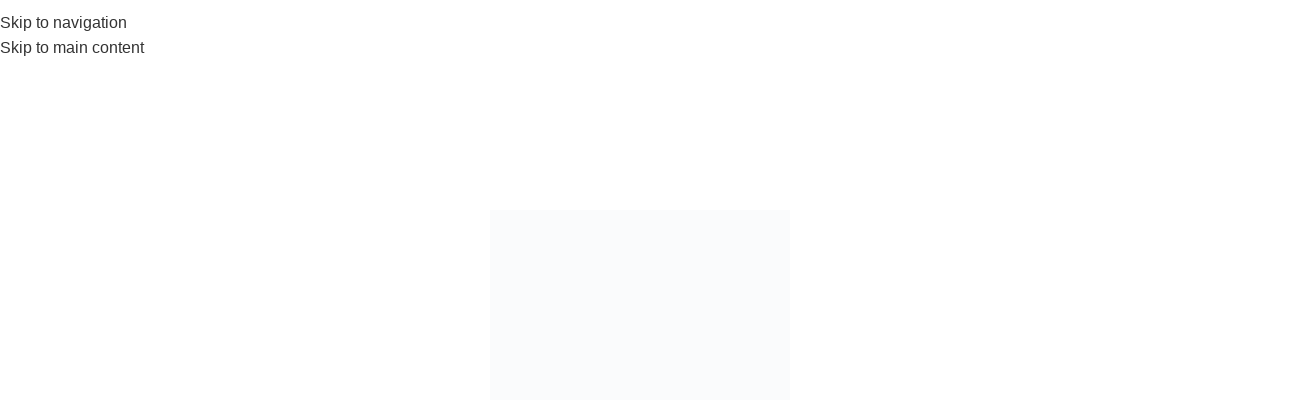

--- FILE ---
content_type: text/html; charset=UTF-8
request_url: https://sfomall.pk/gillette-shaving-blue3-comfort-razor-1up/
body_size: 77473
content:
<!DOCTYPE html><html lang="en-US" prefix="og: https://ogp.me/ns#"><head><script data-no-optimize="1">var litespeed_docref=sessionStorage.getItem("litespeed_docref");litespeed_docref&&(Object.defineProperty(document,"referrer",{get:function(){return litespeed_docref}}),sessionStorage.removeItem("litespeed_docref"));</script> <meta charset="UTF-8"><link rel="profile" href="https://gmpg.org/xfn/11"><link rel="pingback" href="https://sfomall.pk/xmlrpc.php"> <script id="google_gtagjs-js-consent-mode-data-layer" type="litespeed/javascript">window.dataLayer=window.dataLayer||[];function gtag(){dataLayer.push(arguments)}
gtag('consent','default',{"ad_personalization":"denied","ad_storage":"denied","ad_user_data":"denied","analytics_storage":"denied","functionality_storage":"denied","security_storage":"denied","personalization_storage":"denied","region":["AT","BE","BG","CH","CY","CZ","DE","DK","EE","ES","FI","FR","GB","GR","HR","HU","IE","IS","IT","LI","LT","LU","LV","MT","NL","NO","PL","PT","RO","SE","SI","SK"],"wait_for_update":500});window._googlesitekitConsentCategoryMap={"statistics":["analytics_storage"],"marketing":["ad_storage","ad_user_data","ad_personalization"],"functional":["functionality_storage","security_storage"],"preferences":["personalization_storage"]};window._googlesitekitConsents={"ad_personalization":"denied","ad_storage":"denied","ad_user_data":"denied","analytics_storage":"denied","functionality_storage":"denied","security_storage":"denied","personalization_storage":"denied","region":["AT","BE","BG","CH","CY","CZ","DE","DK","EE","ES","FI","FR","GB","GR","HR","HU","IE","IS","IT","LI","LT","LU","LV","MT","NL","NO","PL","PT","RO","SE","SI","SK"],"wait_for_update":500}</script> <title>Best Buy Gillette Shaving Blue3 Comfort Razor 1Up Available Price Pakistan</title><meta name="description" content="Gillette Shaving Blue3 Comfort Razor 1Up • Gillette Blue3 Comfort Razor for smooth shaving. • Designed for men&#039;s grooming needs. • 3 blades for a comfortable, close shave. • Compatible with Gillette&#039;s range of blades and cartridges. Introducing the Gillette Blue3 Comfort Razor 1Up, designed for men&#039;s care, offers a comfortable shaving experience with precision blades and an ergonomic handle. Perfect for achieving a smooth and clean shave, it&#039;s an essential tool in the shaving and grooming category, providing quality and comfort in your shaving routine. This razor is a reliable choice for those seeking a top-notch addition to their grooming routine. The tone is informative."/><meta name="robots" content="follow, index, max-snippet:-1, max-image-preview:standard"/><link rel="canonical" href="https://sfomall.pk/gillette-shaving-blue3-comfort-razor-1up/" /><meta property="og:locale" content="en_US" /><meta property="og:type" content="product" /><meta property="og:title" content="Best Buy Gillette Shaving Blue3 Comfort Razor 1Up Available Price Pakistan" /><meta property="og:description" content="Gillette Shaving Blue3 Comfort Razor 1Up • Gillette Blue3 Comfort Razor for smooth shaving. • Designed for men&#039;s grooming needs. • 3 blades for a comfortable, close shave. • Compatible with Gillette&#039;s range of blades and cartridges. Introducing the Gillette Blue3 Comfort Razor 1Up, designed for men&#039;s care, offers a comfortable shaving experience with precision blades and an ergonomic handle. Perfect for achieving a smooth and clean shave, it&#039;s an essential tool in the shaving and grooming category, providing quality and comfort in your shaving routine. This razor is a reliable choice for those seeking a top-notch addition to their grooming routine. The tone is informative." /><meta property="og:url" content="https://sfomall.pk/gillette-shaving-blue3-comfort-razor-1up/" /><meta property="og:site_name" content="SfoMall Online Shopping" /><meta property="og:updated_time" content="2024-11-04T16:29:19+05:00" /><meta property="og:image" content="https://sfomall.pk/wp-content/uploads/2024/02/gillette-blue3-comfort-razor-1up.jpg" /><meta property="og:image:secure_url" content="https://sfomall.pk/wp-content/uploads/2024/02/gillette-blue3-comfort-razor-1up.jpg" /><meta property="og:image:width" content="800" /><meta property="og:image:height" content="800" /><meta property="og:image:alt" content="gillette blue3 comfort razor 1up" /><meta property="og:image:type" content="image/jpeg" /><meta property="product:brand" content="Gillette" /><meta property="product:price:amount" content="250" /><meta property="product:price:currency" content="PKR" /><meta property="product:retailer_item_id" content="Gillette Shaving Blue3 Comfort Razor 1Up" /><meta name="twitter:card" content="summary_large_image" /><meta name="twitter:title" content="Best Buy Gillette Shaving Blue3 Comfort Razor 1Up Available Price Pakistan" /><meta name="twitter:description" content="Gillette Shaving Blue3 Comfort Razor 1Up • Gillette Blue3 Comfort Razor for smooth shaving. • Designed for men&#039;s grooming needs. • 3 blades for a comfortable, close shave. • Compatible with Gillette&#039;s range of blades and cartridges. Introducing the Gillette Blue3 Comfort Razor 1Up, designed for men&#039;s care, offers a comfortable shaving experience with precision blades and an ergonomic handle. Perfect for achieving a smooth and clean shave, it&#039;s an essential tool in the shaving and grooming category, providing quality and comfort in your shaving routine. This razor is a reliable choice for those seeking a top-notch addition to their grooming routine. The tone is informative." /><meta name="twitter:image" content="https://sfomall.pk/wp-content/uploads/2024/02/gillette-blue3-comfort-razor-1up.jpg" /><meta name="twitter:label1" content="Price" /><meta name="twitter:data1" content="&#8360;&nbsp;250" /><meta name="twitter:label2" content="Availability" /><meta name="twitter:data2" content="&lt;span&gt;Out of stock&lt;/span&gt;" /> <script type="application/ld+json" class="rank-math-schema-pro">{"@context":"https://schema.org","@graph":[{"@type":"Product","name":"Best Buy Gillette Shaving Blue3 Comfort Razor 1Up Available Price Pakistan","url":"https://sfomall.pk/gillette-shaving-blue3-comfort-razor-1up/","description":"Gillette Shaving Blue3 Comfort Razor 1Up \u2022 Gillette Blue3 Comfort Razor for smooth shaving. \u2022 Designed for men&#039;s grooming needs. \u2022 3 blades for a comfortable, close shave. \u2022 Compatible with Gillette&#039;s range of blades and cartridges. Introducing the Gillette Blue3 Comfort Razor 1Up, designed for men&#039;s care, offers a comfortable shaving experience with precision blades and an ergonomic handle. Perfect for achieving a smooth and clean shave, it&#039;s an essential tool in the shaving and grooming category, providing quality and comfort in your shaving routine. This razor is a reliable choice for those seeking a top-notch addition to their grooming routine. The tone is informative.","sku":"Gillette Shaving Blue3 Comfort Razor 1Up","brand":{"@type":"Brand","name":"Gillette"},"image":{"@type":"ImageObject","url":"https://sfomall.pk/wp-content/uploads/2024/02/gillette-blue3-comfort-razor-1up.jpg"},"offers":{"@type":"Offer","url":"https://sfomall.pk/gillette-shaving-blue3-comfort-razor-1up/","price":"&#8360;&nbsp;250","priceCurrency":"PKR","availability":"InStock"},"review":{"@type":"Review","datePublished":"2024-02-23T07:06:03+05:00","dateModified":"2024-11-04T16:29:19+05:00","author":{"@type":"Person","name":"admin"},"reviewRating":{"@type":"Rating","ratingValue":"4.7"}},"mainEntityOfPage":{"@id":"https://sfomall.pk/gillette-shaving-blue3-comfort-razor-1up/#webpage"}},{"@type":"Place","@id":"https://sfomall.pk/#place","geo":{"@type":"GeoCoordinates","latitude":"24.8517668","longitude":"67.0008284"},"hasMap":"https://www.google.com/maps/search/?api=1&amp;query=24.8517668,67.0008284"},{"@type":["Store","Organization"],"@id":"https://sfomall.pk/#organization","name":"SfoMall Online Shopping","url":"https://sfomall.pk","sameAs":["https://www.facebook.com/sfomall.pk","https://www.instagram.com/sfomall.pk","https://www.tiktok.com/sfomall.pk","https://www.pinterest.com/sfomallonlineshopping","https://www.youtube.com/@Sfomallonlineshopping"],"email":"sfomallonlineshopping@gmail.com","logo":{"@type":"ImageObject","@id":"https://sfomall.pk/#logo","url":"https://sfomall.pk/wp-content/uploads/2023/12/cropped-512-512.jpg","contentUrl":"https://sfomall.pk/wp-content/uploads/2023/12/cropped-512-512.jpg","caption":"SfoMall Online Shopping","inLanguage":"en-US","width":"512","height":"512"},"priceRange":"$$","legalName":"sfomallp","location":{"@id":"https://sfomall.pk/#place"},"image":{"@id":"https://sfomall.pk/#logo"},"telephone":"+92 324 9280195"},{"@type":"WebSite","@id":"https://sfomall.pk/#website","url":"https://sfomall.pk","name":"SfoMall Online Shopping","alternateName":"SfoMall.Pk","publisher":{"@id":"https://sfomall.pk/#organization"},"inLanguage":"en-US"},{"@type":"ImageObject","@id":"https://sfomall.pk/wp-content/uploads/2024/02/gillette-blue3-comfort-razor-1up.jpg","url":"https://sfomall.pk/wp-content/uploads/2024/02/gillette-blue3-comfort-razor-1up.jpg","width":"800","height":"800","caption":"gillette blue3 comfort razor 1up","inLanguage":"en-US"},{"@type":"BreadcrumbList","@id":"https://sfomall.pk/gillette-shaving-blue3-comfort-razor-1up/#breadcrumb","itemListElement":[{"@type":"ListItem","position":"1","item":{"@id":"https://sfomall.pk","name":"Home"}},{"@type":"ListItem","position":"2","item":{"@id":"https://sfomall.pk/health-beauty/","name":"Health &amp; Beauty"}},{"@type":"ListItem","position":"3","item":{"@id":"https://sfomall.pk/health-beauty/mens-care/","name":"Men's Care"}},{"@type":"ListItem","position":"4","item":{"@id":"https://sfomall.pk/health-beauty/mens-care/shaving-razor-cartridges/","name":"Shaving Razor &amp; Cartridges"}},{"@type":"ListItem","position":"5","item":{"@id":"https://sfomall.pk/gillette-shaving-blue3-comfort-razor-1up/","name":"Gillette Shaving Blue3 Comfort Razor 1Up"}}]},{"@type":"ItemPage","@id":"https://sfomall.pk/gillette-shaving-blue3-comfort-razor-1up/#webpage","url":"https://sfomall.pk/gillette-shaving-blue3-comfort-razor-1up/","name":"Best Buy Gillette Shaving Blue3 Comfort Razor 1Up Available Price Pakistan","datePublished":"2024-02-23T07:06:03+05:00","dateModified":"2024-11-04T16:29:19+05:00","isPartOf":{"@id":"https://sfomall.pk/#website"},"primaryImageOfPage":{"@id":"https://sfomall.pk/wp-content/uploads/2024/02/gillette-blue3-comfort-razor-1up.jpg"},"inLanguage":"en-US","breadcrumb":{"@id":"https://sfomall.pk/gillette-shaving-blue3-comfort-razor-1up/#breadcrumb"}},{"@type":"Product","brand":{"@type":"Brand","name":"Gillette"},"name":"Best Buy Gillette Shaving Blue3 Comfort Razor 1Up Available Price Pakistan","description":"Gillette Shaving Blue3 Comfort Razor 1Up \u2022 Gillette Blue3 Comfort Razor for smooth shaving. \u2022 Designed for men's grooming needs. \u2022 3 blades for a comfortable, close shave. \u2022 Compatible with Gillette's range of blades and cartridges. Introducing the Gillette Blue3 Comfort Razor 1Up, designed for men's care, offers a comfortable shaving experience with precision blades and an ergonomic handle. Perfect for achieving a smooth and clean shave, it's an essential tool in the shaving and grooming category, providing quality and comfort in your shaving routine. This razor is a reliable choice for those seeking a top-notch addition to their grooming routine. The tone is informative.","sku":"Gillette Shaving Blue3 Comfort Razor 1Up","category":"Health &amp; Beauty &gt; Men's Care &gt; Shaving Razor &amp; Cartridges","mainEntityOfPage":{"@id":"https://sfomall.pk/gillette-shaving-blue3-comfort-razor-1up/#webpage"},"weight":{"@type":"QuantitativeValue","unitCode":"GRM","value":"100"},"image":[{"@type":"ImageObject","url":"https://sfomall.pk/wp-content/uploads/2024/02/gillette-blue3-comfort-razor-1up.jpg","height":"800","width":"800"},{"@type":"ImageObject","url":"https://sfomall.pk/wp-content/uploads/2024/02/gillette-blue3-comfort-razor-1up.jpg","height":"800","width":"800"}],"offers":{"@type":"Offer","price":"250","priceCurrency":"PKR","priceValidUntil":"2026-12-31","availability":"https://schema.org/OutOfStock","itemCondition":"NewCondition","url":"https://sfomall.pk/gillette-shaving-blue3-comfort-razor-1up/","seller":{"@type":"Organization","@id":"https://sfomall.pk/","name":"SfoMall Online Shopping","url":"https://sfomall.pk","logo":"https://sfomall.pk/wp-content/uploads/2023/12/cropped-512-512.jpg"}},"additionalProperty":[{"@type":"PropertyValue","name":"pa_brand","value":"Gillette"}],"@id":"https://sfomall.pk/gillette-shaving-blue3-comfort-razor-1up/#richSnippet"}]}</script> <link rel='dns-prefetch' href='//www.googletagmanager.com' /><link rel='dns-prefetch' href='//omnisnippet1.com' /><link rel='dns-prefetch' href='//capi-automation.s3.us-east-2.amazonaws.com' /><link rel='dns-prefetch' href='//fonts.googleapis.com' /><link rel="alternate" type="application/rss+xml" title="SfoMall Online Shopping &raquo; Feed" href="https://sfomall.pk/feed/" /><link rel="alternate" type="application/rss+xml" title="SfoMall Online Shopping &raquo; Comments Feed" href="https://sfomall.pk/comments/feed/" /><link rel="alternate" type="application/rss+xml" title="SfoMall Online Shopping &raquo; Gillette Shaving Blue3 Comfort Razor 1Up Comments Feed" href="https://sfomall.pk/gillette-shaving-blue3-comfort-razor-1up/feed/" /><link rel="alternate" title="oEmbed (JSON)" type="application/json+oembed" href="https://sfomall.pk/wp-json/oembed/1.0/embed?url=https%3A%2F%2Fsfomall.pk%2Fgillette-shaving-blue3-comfort-razor-1up%2F" /><link rel="alternate" title="oEmbed (XML)" type="text/xml+oembed" href="https://sfomall.pk/wp-json/oembed/1.0/embed?url=https%3A%2F%2Fsfomall.pk%2Fgillette-shaving-blue3-comfort-razor-1up%2F&#038;format=xml" /><style id='wp-img-auto-sizes-contain-inline-css' type='text/css'>img:is([sizes=auto i],[sizes^="auto," i]){contain-intrinsic-size:3000px 1500px}
/*# sourceURL=wp-img-auto-sizes-contain-inline-css */</style><style>1{content-visibility:auto;contain-intrinsic-size:1px 1000px;}</style><link data-optimized="2" rel="stylesheet" href="https://sfomall.pk/wp-content/litespeed/css/ee8950e6d4c578fe919a36cc173de7c6.css?ver=d95a0" /><style id='joinchat-button-style-inline-css' type='text/css'>.wp-block-joinchat-button{border:none!important;text-align:center}.wp-block-joinchat-button figure{display:table;margin:0 auto;padding:0}.wp-block-joinchat-button figcaption{font:normal normal 400 .6em/2em var(--wp--preset--font-family--system-font,sans-serif);margin:0;padding:0}.wp-block-joinchat-button .joinchat-button__qr{background-color:#fff;border:6px solid #25d366;border-radius:30px;box-sizing:content-box;display:block;height:200px;margin:auto;overflow:hidden;padding:10px;width:200px}.wp-block-joinchat-button .joinchat-button__qr canvas,.wp-block-joinchat-button .joinchat-button__qr img{display:block;margin:auto}.wp-block-joinchat-button .joinchat-button__link{align-items:center;background-color:#25d366;border:6px solid #25d366;border-radius:30px;display:inline-flex;flex-flow:row nowrap;justify-content:center;line-height:1.25em;margin:0 auto;text-decoration:none}.wp-block-joinchat-button .joinchat-button__link:before{background:transparent var(--joinchat-ico) no-repeat center;background-size:100%;content:"";display:block;height:1.5em;margin:-.75em .75em -.75em 0;width:1.5em}.wp-block-joinchat-button figure+.joinchat-button__link{margin-top:10px}@media (orientation:landscape)and (min-height:481px),(orientation:portrait)and (min-width:481px){.wp-block-joinchat-button.joinchat-button--qr-only figure+.joinchat-button__link{display:none}}@media (max-width:480px),(orientation:landscape)and (max-height:480px){.wp-block-joinchat-button figure{display:none}}

/*# sourceURL=https://sfomall.pk/wp-content/plugins/creame-whatsapp-me/gutenberg/build/style-index.css */</style><style id='woocommerce-inline-inline-css' type='text/css'>.woocommerce form .form-row .required { visibility: visible; }
/*# sourceURL=woocommerce-inline-inline-css */</style><style id='wd-style-base-file-inline-css' type='text/css'>:root{--wd-text-line-height: 1.6;--wd-link-decor: underline var(--wd-link-decor-style, none) var(--wd-link-decor-color, currentColor);--wd-link-decor-hover: underline var(--wd-link-decor-style-hover, none) var(--wd-link-decor-color-hover, var(--wd-link-decor-color, currentColor));--wd-brd-radius: .001px;--wd-form-height: 42px;--wd-form-color: inherit;--wd-form-placeholder-color: inherit;--wd-form-bg: transparent;--wd-form-brd-color: rgba(0,0,0,0.1);--wd-form-brd-color-focus: rgba(0,0,0,0.15);--wd-form-chevron: url([data-uri]);--wd-navigation-color: 51,51,51;--wd-main-bgcolor: #fff;--wd-scroll-w: .001px;--wd-admin-bar-h: .001px;--wd-block-spacing: 20px;--wd-header-banner-mt: .001px;--wd-sticky-nav-w: .001px;--color-white: #fff;--color-gray-100: #f7f7f7;--color-gray-200: #f1f1f1;--color-gray-300: #bbb;--color-gray-400: #a5a5a5;--color-gray-500: #767676;--color-gray-600: #666;--color-gray-700: #555;--color-gray-800: #333;--color-gray-900: #242424;--color-white-rgb: 255,255,255;--color-black-rgb: 0,0,0;--bgcolor-white: #fff;--bgcolor-gray-100: #f7f7f7;--bgcolor-gray-200: #f7f7f7;--bgcolor-gray-300: #f1f1f1;--bgcolor-black-rgb: 0,0,0;--bgcolor-white-rgb: 255,255,255;--brdcolor-gray-200: rgba(0,0,0,0.075);--brdcolor-gray-300: rgba(0,0,0,0.105);--brdcolor-gray-400: rgba(0,0,0,0.12);--brdcolor-gray-500: rgba(0,0,0,0.2);--wd-start: start;--wd-end: end;--wd-center: center;--wd-stretch: stretch}html,body,div,span,applet,object,iframe,h1,h2,h3,h4,h5,h6,p,blockquote,pre,a,abbr,acronym,address,big,cite,code,del,dfn,em,img,ins,kbd,q,s,samp,small,strike,strong,sub,sup,tt,var,b,u,i,center,dl,dt,dd,ol,ul,li,fieldset,form,label,legend,table,caption,tbody,tfoot,thead,tr,th,td,article,aside,canvas,details,embed,figure,figcaption,footer,header,hgroup,menu,nav,output,ruby,section,summary,time,mark,audio,video{margin:0;padding:0;border:0;vertical-align:baseline;font:inherit;font-size:100%}*,*:before,*:after{-webkit-box-sizing:border-box;-moz-box-sizing:border-box;box-sizing:border-box}html{line-height:1;-webkit-text-size-adjust:100%;-webkit-tap-highlight-color:transparent;font-family:sans-serif;overflow-x:hidden;overflow-y:scroll;font-size:var(--wd-text-font-size)}ol,ul{list-style:none}caption{vertical-align:middle;text-align:left}q,blockquote{quotes:none}q:before,q:after,blockquote:before,blockquote:after{content:"";content:none}a img{border:none}article,aside,details,figcaption,figure,footer,header,hgroup,main,menu,nav,section,summary{display:block}a,button,input{touch-action:manipulation}button,input,optgroup,select,textarea{margin:0;color:inherit;font:inherit}button{overflow:visible}button,html input[type="button"],input[type="reset"],input[type="submit"]{cursor:pointer;-webkit-appearance:button}button::-moz-focus-inner,input::-moz-focus-inner{padding:0;border:0;padding:0;border:0}body{margin:0;background-color:#fff;color:var(--wd-text-color);text-rendering:optimizeLegibility;font-weight:var(--wd-text-font-weight);font-style:var(--wd-text-font-style);font-size:var(--wd-text-font-size);font-family:var(--wd-text-font);-webkit-font-smoothing:antialiased;-moz-osx-font-smoothing:grayscale;line-height:var(--wd-text-line-height)}@supports (overflow: clip){body{overflow-x:clip}}:is(body){height:auto}p{margin-bottom:var(--wd-tags-mb, 20px)}a{color:var(--wd-link-color);transition:all .25s ease;text-decoration:var(--wd-link-decor);-webkit-text-decoration:var(--wd-link-decor)}a:is(:hover,:focus,:active){outline:none;text-decoration:var(--wd-link-decor-hover);-webkit-text-decoration:var(--wd-link-decor-hover)}a:hover{color:var(--wd-link-color-hover)}a:focus{outline:none}:is(h1,h2,h3,h4,h5,h6,.title) a{color:inherit;text-decoration:none}:is(h1,h2,h3,h4,h5,h6,.title) a:hover{color:var(--wd-link-color-hover)}label{display:block;margin-bottom:5px;color:var(--wd-title-color);vertical-align:middle;font-weight:400}em{font-style:italic}big{font-size:larger}abbr{border-bottom:1px dotted;color:#D62432;text-decoration:none}acronym{border-bottom:1px dotted;text-decoration:none}.required{border:none;color:#E01020;font-size:16px;line-height:1}.optional{position:relative;top:-5px;font-size:.8em;color:var(--color-gray-300)}abbr[title]{border:none}dl{margin-bottom:20px;margin-bottom:20px}strong,b{font-weight:600}mark{display:inline-block;padding:5px 8px;background-color:#f7f7f7;color:#242424;font-weight:600;line-height:1}code,kbd{padding:2px 5px}code,kbd,pre,samp{-webkit-hyphens:none;hyphens:none;font-family:monospace, serif}ins{text-decoration:none}pre{overflow:auto;margin-bottom:20px;padding:20px;background:#f7f7f7;text-align:left;white-space:pre;white-space:pre-wrap;word-wrap:break-word}dfn{font-style:italic}sub,sup{position:relative;vertical-align:baseline;font-size:75%;line-height:1}sup{top:-.25em}sub{bottom:-.25em}var{font-style:italic}small{font-size:80%}hr{margin-top:20px;margin-bottom:20px;border:none;border-bottom:1px solid currentColor;opacity:.2}iframe,embed{max-width:100%}blockquote{margin-bottom:20px;padding-left:30px;border-left:2px solid var(--wd-primary-color);text-align:left;font-size:110%;--wd-tags-mb: 10px}blockquote cite{display:block;margin-top:10px;color:var(--wd-primary-color);font-weight:600;font-size:90%}blockquote cite a{color:inherit}cite{font-style:italic}address{margin-bottom:20px;font-style:italic;font-size:1.1em;line-height:1.8}fieldset{margin-bottom:20px;padding:20px 40px;border:2px solid var(--brdcolor-gray-300);border-radius:var(--wd-brd-radius)}fieldset legend{margin-bottom:0;padding-right:15px;padding-left:15px;width:auto}legend{text-transform:uppercase;font-size:22px}video{display:block}audio,canvas,progress{display:inline-block;vertical-align:baseline}audio:not([controls]){display:none;height:0}img{max-width:100%;height:auto;border:0;vertical-align:middle}.svg-icon{display:inline-block}.svg-icon svg{width:inherit !important;height:inherit !important}svg:not(:root){overflow:hidden}h1{font-size:28px}h2{font-size:24px}h3{font-size:22px}h4{font-size:18px}h5{font-size:16px}h6{font-size:12px}.wd-entities-title a{color:inherit}.wd-el-title{display:flex !important;align-items:center;gap:10px;font-size:22px}.wd-el-title .img-wrapper{display:flex;flex:0 0 auto}.wd-el-title .img-wrapper img{min-width:18px}.wd-label{color:var(--color-gray-800);font-weight:600}legend,h1,h2,h3,h4,h5,h6,.title{display:block;margin-bottom:var(--wd-tags-mb, 20px);color:var(--wd-title-color);text-transform:var(--wd-title-transform);font-weight:var(--wd-title-font-weight);font-style:var(--wd-title-font-style);font-family:var(--wd-title-font);line-height:1.4}.wd-entities-title{--wd-link-decor: none;--wd-link-decor-hover: none;display:block;color:var(--wd-entities-title-color);word-wrap:break-word;font-weight:var(--wd-entities-title-font-weight);font-style:var(--wd-entities-title-font-style);font-family:var(--wd-entities-title-font);text-transform:var(--wd-entities-title-transform);line-height:1.4}a.wd-entities-title:hover,.wd-entities-title a:hover{color:var(--wd-entities-title-color-hover)}:is(ul,ol){margin-bottom:var(--list-mb);padding-left:var(--li-pl);--list-mb: 20px;--li-mb: 10px;--li-pl: 17px}:is(ul,ol) li{margin-bottom:var(--li-mb)}:is(ul,ol) li:last-child{margin-bottom:0}li>:is(ul,ol){margin-top:var(--li-mb);margin-bottom:0}ul{list-style:disc}ol{list-style:decimal}dl dt{color:var(--color-gray-800);font-weight:600}dl dd{margin-bottom:20px}.unordered-list{list-style:none;--li-pl: 0}.unordered-list ul,.unordered-list ol{margin-left:20px;list-style:none;--li-pl: 0}.unordered-list li:before{margin-right:10px;font-size:8px;content:"\f113";font-family:"woodmart-font"}.wd-sub-menu ul,.textwidget .menu{--li-pl: 0;list-style:none}.wd-sub-menu ul{--list-mb: 0;--li-mb: 0}.wd-align{text-align:var(--wd-align)}.text-center{--content-align: center;--wd-align: center;--text-align: center;text-align:var(--text-align)}.text-right{--text-align: right;text-align:var(--text-align);--content-align: flex-end;--wd-align: flex-end}.text-left{--text-align: left;text-align:var(--text-align);--content-align: flex-start;--wd-align: flex-start}[class*="color-scheme-light"]{--color-white: #000;--color-gray-100: rgba(255,255,255,0.1);--color-gray-200: rgba(255,255,255,0.2);--color-gray-300: rgba(255,255,255,0.5);--color-gray-400: rgba(255,255,255,0.6);--color-gray-500: rgba(255,255,255,0.7);--color-gray-600: rgba(255,255,255,0.8);--color-gray-700: rgba(255,255,255,0.9);--color-gray-800: #fff;--color-gray-900: #fff;--color-white-rgb: 0,0,0;--color-black-rgb: 255,255,255;--bgcolor-black-rgb: 255,255,255;--bgcolor-white-rgb: 0,0,0;--bgcolor-white: #0f0f0f;--bgcolor-gray-100: #0a0a0a;--bgcolor-gray-200: #121212;--bgcolor-gray-300: #141414;--brdcolor-gray-200: rgba(255,255,255,0.1);--brdcolor-gray-300: rgba(255,255,255,0.15);--brdcolor-gray-400: rgba(255,255,255,0.25);--brdcolor-gray-500: rgba(255,255,255,0.3);--wd-text-color: rgba(255,255,255,0.8);--wd-title-color: #fff;--wd-widget-title-color: var(--wd-title-color);--wd-entities-title-color: #fff;--wd-entities-title-color-hover: rgba(255,255,255,0.8);--wd-link-color: rgba(255,255,255,0.9);--wd-link-color-hover: #fff;--wd-form-brd-color: rgba(255,255,255,0.2);--wd-form-brd-color-focus: rgba(255,255,255,0.3);--wd-form-placeholder-color: rgba(255,255,255,0.6);--wd-form-chevron: url([data-uri]);--wd-main-bgcolor: #1a1a1a;--wd-navigation-color: 255,255,255;color:var(--wd-text-color)}.color-scheme-dark{--color-white: #fff;--color-gray-100: #f7f7f7;--color-gray-200: #f1f1f1;--color-gray-300: #bbb;--color-gray-400: #a5a5a5;--color-gray-500: #767676;--color-gray-600: #666;--color-gray-700: #555;--color-gray-800: #333;--color-gray-900: #242424;--color-white-rgb: 255,255,255;--color-black-rgb: 0,0,0;--bgcolor-white: #fff;--bgcolor-gray-100: #f7f7f7;--bgcolor-gray-200: #f7f7f7;--bgcolor-gray-300: #f1f1f1;--bgcolor-black-rgb: 0,0,0;--bgcolor-white-rgb: 255,255,255;--brdcolor-gray-200: rgba(0,0,0,0.075);--brdcolor-gray-300: rgba(0,0,0,0.105);--brdcolor-gray-400: rgba(0,0,0,0.12);--brdcolor-gray-500: rgba(0,0,0,0.2);--wd-text-color: #767676;--wd-title-color: #242424;--wd-entities-title-color: #333;--wd-entities-title-color-hover: rgba(51,51,51,0.65);--wd-link-color: #333;--wd-link-color-hover: #242424;--wd-form-brd-color: rgba(0,0,0,0.1);--wd-form-brd-color-focus: rgba(0,0,0,0.15);--wd-form-placeholder-color: #767676;--wd-navigation-color: 51,51,51;color:var(--wd-text-color)}.wd-fill{position:absolute;inset:0}.wd-hide{display:none !important}.wd-set-mb{--wd-mb: 15px}.wd-set-mb>*{margin-bottom:var(--wd-mb)}.reset-last-child>*:last-child{margin-bottom:0}.clear{clear:both;width:100%}@keyframes wd-rotate{100%{transform:rotate(360deg)}}@keyframes wd-fadeIn{from{opacity:0}to{opacity:1}}@keyframes wd-fadeInBottomShort{from{transform:translate3d(0, 20px, 0)}to{transform:none}}table{margin-bottom:35px;width:100%;border-spacing:0;border-collapse:collapse;line-height:1.4}table th{padding:15px 10px;border-bottom:2px solid var(--brdcolor-gray-200);color:var(--wd-title-color);text-transform:uppercase;font-size:16px;font-weight:var(--wd-title-font-weight);font-style:var(--wd-title-font-style);font-family:var(--wd-title-font);vertical-align:middle;text-align:start}table td{padding:15px 12px;border-bottom:1px solid var(--brdcolor-gray-300);vertical-align:middle;text-align:start}table :is(tbody,tfoot) th{border-bottom:1px solid var(--brdcolor-gray-300);text-transform:none;font-size:inherit}.responsive-table{overflow-x:auto;margin-bottom:35px}.responsive-table table{margin-bottom:0}.responsive-table .responsive-table{overflow-x:visible;margin-bottom:0}input[type='email'],input[type='search'],input[type='number'],input[type='url'],input[type='tel'],input[type='text'],input[type='password'],:root textarea,:root select{-webkit-appearance:none;-moz-appearance:none;appearance:none}input[type='email'],input[type='date'],input[type='search'],input[type='number'],input[type='text'],input[type='tel'],input[type='url'],input[type='password'],:root textarea,:root select{padding:0 15px;max-width:100%;width:100%;height:var(--wd-form-height);border:var(--wd-form-brd-width) solid var(--wd-form-brd-color);border-radius:var(--wd-form-brd-radius);background-color:var(--wd-form-bg);box-shadow:none;color:var(--wd-form-color);vertical-align:middle;font-size:14px;transition:border-color .5s ease}input[type='email']:focus,input[type='date']:focus,input[type='search']:focus,input[type='number']:focus,input[type='text']:focus,input[type='tel']:focus,input[type='url']:focus,input[type='password']:focus,:root textarea:focus,:root select:focus{outline:none;border-color:var(--wd-form-brd-color-focus);transition:border-color .4s ease}::-webkit-input-placeholder{color:var(--wd-form-placeholder-color)}::-moz-placeholder{color:var(--wd-form-placeholder-color)}:-moz-placeholder{color:var(--wd-form-placeholder-color)}input[type="radio"],input[type="checkbox"]{box-sizing:border-box;margin-top:0;padding:0;vertical-align:middle;margin-inline-end:5px;cursor:pointer}input[type="search"]{box-sizing:content-box;-webkit-appearance:textfield}input[type="search"]::-webkit-search-cancel-button,input[type="search"]::-webkit-search-decoration{-webkit-appearance:none}input[type="number"]{padding:0;text-align:center}input[type="number"]::-webkit-inner-spin-button,input[type="number"]::-webkit-outer-spin-button{height:auto}input[type="date"]{-webkit-appearance:none}input[type="date"]::-webkit-inner-spin-button{display:none}input[type="date"]::-webkit-calendar-picker-indicator{opacity:0}input[type="date"]::-webkit-clear-button{position:relative;right:5px;width:30px;opacity:.4;filter:grayscale(100%)}input[type="date"]::-webkit-date-and-time-value{text-align:start}[class*="color-scheme-light"] input[type="date"]::-webkit-clear-button{opacity:.6;filter:grayscale(100%) invert(100%) saturate(800%)}@supports not (-moz-appearance: none){input[type="date"]{background:no-repeat url("../../inc/admin/assets/images/calend-d.svg") right 15px top 50%;background-size:auto 14px}[class*="color-scheme-light"] input[type='date']{background-image:url("../../inc/admin/assets/images/calend-l.svg")}}:root textarea{overflow:auto;padding:10px 15px;min-height:190px;resize:vertical}:root select{padding-right:30px;background-image:var(--wd-form-chevron);background-position:right 10px top 50%;background-size:auto 18px;background-repeat:no-repeat}:root select option{background-color:var(--bgcolor-white)}input:-webkit-autofill{border-color:var(--wd-form-brd-color);-webkit-box-shadow:0 0 0 1000px var(--wd-form-bg) inset;-webkit-text-fill-color:var(--wd-form-color)}input:focus:-webkit-autofill{border-color:var(--wd-form-brd-color-focus)}:is(.btn,.button,button,[type=submit],[type=button]){position:relative;display:inline-flex;align-items:center;justify-content:center;gap:5px;outline:none;border-radius:var(--btn-brd-radius, 0px);vertical-align:middle;text-align:center;text-decoration:none !important;text-shadow:none;line-height:1.2;cursor:pointer;transition:all .25s ease;color:var(--btn-color, #3E3E3E);border:var(--btn-brd-width, 0px) var(--btn-brd-style, solid) var(--btn-brd-color, #E9E9E9);background-color:var(--btn-bgcolor, #F3F3F3);box-shadow:var(--btn-box-shadow, unset);text-transform:var(--btn-transform, uppercase);font-weight:var(--btn-font-weight, 600);font-family:var(--btn-font-family, inherit);font-style:var(--btn-font-style, unset);padding:var(--btn-padding, 5px 20px);min-height:var(--btn-height, 42px);font-size:var(--btn-font-size, 13px)}:is(.btn,.button,button,[type=submit],[type=button]):hover{color:var(--btn-color-hover, var(--btn-color, #3E3E3E));border-color:var(--btn-brd-color-hover, var(--btn-brd-color, #e0e0e0));background-color:var(--btn-bgcolor-hover, var(--btn-bgcolor, #e0e0e0));box-shadow:var(--btn-box-shadow-hover, var(--btn-box-shadow, unset))}button[disabled],input[disabled]{opacity:0.6 !important;cursor:default !important}:is(a,button,input[type="submit"],input[type="checkbox"],input[type="button"],input[type="file"],[tabindex="0"]):focus-visible{outline:var(--wd-otl-width, 2px) var(--wd-otl-style, dotted) var(--wd-otl-color, var(--wd-otl-color-scheme, #000)) !important;outline-offset:var(--wd-otl-offset, calc(var(--wd-otl-width) * -1 / 2));transition:none !important}input[tabindex="0"]:focus-visible{--wd-otl-width: 0 !important}.color-scheme-dark,.whb-color-dark{--wd-otl-color-scheme: #000}[class*="color-scheme-light"],.whb-color-light{--wd-otl-color-scheme: #fff}.wd-skip-links{position:fixed;display:flex;flex-direction:column;gap:5px;top:10px;inset-inline-start:-1000em;z-index:999999}.wd-skip-links:focus-within{inset-inline-start:10px}[class*="wd-grid"]{--wd-col: var(--wd-col-lg);--wd-gap: var(--wd-gap-lg);--wd-col-lg: 1;--wd-gap-lg: 20px}.wd-grid-g{display:grid;grid-template-columns:repeat(var(--wd-col), minmax(0, 1fr));gap:var(--wd-gap)}.wd-grid-g>.wd-wider{grid-column:auto/span 2;grid-row:auto/span 2}.wd-grid-col{grid-column:auto/span var(--wd-col)}[class*="wd-grid-f"]{display:flex;flex-wrap:wrap;gap:var(--wd-gap)}.wd-grid-f-col{gap:0;margin:0 calc(var(--wd-gap) / -2) calc(var(--wd-gap) * -1)}.wd-grid-f-col>.wd-col{width:100%;min-height:1px;flex:0 0 calc(100% / var(--wd-col) * var(--wd-col-wider, 1));max-width:calc(100% / var(--wd-col) * var(--wd-col-wider, 1));padding-inline:calc(var(--wd-gap) / 2);margin-bottom:var(--wd-gap)}.wd-grid-f-col>.wd-wider{--wd-col-wider: 2}.wd-grid-f-stretch>.wd-col{flex:1 1 var(--wd-f-basis, 200px);width:var(--wd-f-basis, 200px)}.wd-grid-f-stretch>.wd-col-auto{flex:0 0 auto;width:auto}.wd-grid-f-inline>.wd-col{flex:0 0 var(--wd-f-basis, auto)}.wd-loader:after{content:"";display:inline-block;width:30px;height:30px;border:1px solid rgba(0,0,0,0);border-left-color:var(--color-gray-900);border-radius:50%;vertical-align:middle;animation:wd-rotate 450ms infinite linear var(--wd-anim-state, paused)}.wd-scroll-content{overflow:hidden;overflow-y:auto;-webkit-overflow-scrolling:touch;max-height:var(--wd-scroll-h, 50vh)}@-moz-document url-prefix(){.wd-scroll-content{scrollbar-width:thin}}.wd-dropdown{--wd-align: var(--wd-start);position:absolute;top:100%;left:0;z-index:380;margin-top:15px;margin-right:0;margin-left:calc(var(--nav-gap, .001px) / 2 * -1);background-color:var(--bgcolor-white);background-position:bottom right;background-clip:border-box;background-repeat:no-repeat;box-shadow:0 0 3px rgba(0,0,0,0.15);text-align:var(--wd-align);border-radius:var(--wd-brd-radius);visibility:hidden;opacity:0;transition:opacity 0.4s cubic-bezier(0.19, 1, 0.22, 1),visibility 0.4s cubic-bezier(0.19, 1, 0.22, 1),transform 0.4s cubic-bezier(0.19, 1, 0.22, 1);transform:translateY(15px) translateZ(0);pointer-events:none}.wd-dropdown:after{content:"";position:absolute;inset-inline:0;bottom:100%;height:15px}.whb-col-right .wd-dropdown-menu.wd-design-default{right:0;left:auto;margin-left:0;margin-right:calc(var(--nav-gap, .001px) / 2 * -1)}.wd-event-hover:hover>.wd-dropdown,.wd-event-click.wd-opened>.wd-dropdown,.wd-dropdown.wd-opened{visibility:visible;opacity:1;transform:none !important;pointer-events:visible;pointer-events:unset}.wd-dropdown-menu{min-height:min(var(--wd-dropdown-height, unset), var(--wd-content-h, var(--wd-dropdown-height, unset)));width:var(--wd-dropdown-width);background-image:var(--wd-dropdown-bg-img)}.wd-dropdown-menu .wd-dropdown-inner{overflow:inherit;height:min(var(--wd-dropdown-height, unset), var(--wd-content-h))}.wd-dropdown-menu.wd-scroll>.wd-scroll-content{max-height:none;border-radius:inherit}.dropdowns-loading .dropdown-load-ajax.menu-mega-dropdown:not(.dropdown-with-height)>.wd-dropdown-menu{min-height:400px}.dropdowns-loaded .dropdown-load-ajax>.wd-dropdown-menu>.container{animation:wd-fadeIn .3s ease}.dropdown-html-placeholder{display:flex;align-items:center;justify-content:center;background-color:rgba(var(--bgcolor-white-rgb), 0.6);border-radius:var(--wd-brd-radius)}.dropdown-html-placeholder:after{content:"";display:inline-block;width:32px;height:32px;border:1px solid rgba(0,0,0,0);border-left-color:var(--color-gray-900);border-radius:50%;vertical-align:middle;animation:wd-rotate 450ms infinite linear var(--wd-anim-state, paused)}.dropdowns-loading .dropdown-html-placeholder:after{--wd-anim-state: running}.wd-dropdown-menu.wd-design-default{padding:var(--wd-dropdown-padding, 12px 20px);--wd-dropdown-width: 220px}.wd-dropdown-menu.wd-design-default>.container{padding:0;width:auto}.wd-dropdown-menu.wd-design-default .wd-dropdown{top:0;left:100%;padding:var(--wd-dropdown-padding, 12px 20px);width:var(--wd-dropdown-width);margin:0 0 0 var(--wd-dropdown-padding, 20px)}.wd-dropdown-menu.wd-design-default .wd-dropdown:after{top:0;right:100%;bottom:0;left:auto;width:var(--wd-dropdown-padding, 20px);height:auto}.wd-dropdown-menu.wd-design-default .menu-item-has-children>a:after{margin-left:auto;color:rgba(82,82,82,0.45);font-weight:600;font-size:55%;line-height:1;font-family:"woodmart-font";content:"\f113"}.wd-dropdown-menu.wd-design-default.color-scheme-light .menu-item-has-children>a:after{color:rgba(255,255,255,0.6)}.wd-dropdown-menu:is(.wd-design-sized,.wd-design-full-width,.wd-design-full-height)>.container>.wd-grid-f-inline{--wd-f-basis: 200px}.wd-dropdown-menu.wd-design-full-width{--wd-dropdown-width: 100vw}:is(.wd-nav-sticky,.wd-header-nav) .wd-dropdown-menu.wd-design-full-width{border-radius:0}.wd-dropdown-menu.wd-design-sized:not(.wd-scroll),.wd-dropdown-menu.wd-design-sized.wd-scroll .wd-dropdown-inner{padding:var(--wd-dropdown-padding, 30px)}.wd-dropdown-menu.wd-design-full-width:not(.wd-scroll),.wd-dropdown-menu.wd-design-full-width.wd-scroll .wd-dropdown-inner{padding-block:var(--wd-dropdown-padding, 30px);padding-left:calc(var(--wd-scroll-w) + var(--wd-sticky-nav-w))}.wd-dropdown-menu.wd-design-sized:not(.wd-scroll)>.container,.wd-dropdown-menu.wd-design-sized.wd-scroll .wd-dropdown-inner>.container{padding:0;max-width:none}.wd-side-hidden{--wd-side-hidden-w: 340px;position:fixed;inset-block:var(--wd-admin-bar-h) 0;z-index:500;overflow:hidden;overflow-y:auto;-webkit-overflow-scrolling:touch;width:min(var(--wd-side-hidden-w), 100vw);background-color:var(--bgcolor-white);transition:transform 0.5s cubic-bezier(0.19, 1, 0.22, 1);outline:none !important}.wd-side-hidden.wd-left{right:auto;left:0;transform:translate3d(-100%, 0, 0)}.wd-side-hidden.wd-right{right:0;left:auto;transform:translate3d(100%, 0, 0)}.wd-side-hidden.wd-opened{transform:none}.wd-sub-menu{--sub-menu-color: #838383;--sub-menu-color-hover: var(--wd-primary-color);--li-pl: 0;--list-mb: 0;--li-mb: 0;list-style:none}.wd-sub-menu li{position:relative}.wd-sub-menu li>a{position:relative;display:flex;align-items:center;padding-top:8px;padding-bottom:8px;color:var(--sub-menu-color);font-size:14px;line-height:1.3;text-decoration:none}.wd-sub-menu li>a .wd-nav-icon{margin-inline-end:7px;font-size:115%}.wd-sub-menu li>a .menu-label{position:relative;margin-top:-20px;align-self:flex-start}.wd-sub-menu li>a:hover{color:var(--sub-menu-color-hover)}[class*="color-scheme-light"] .wd-sub-menu{--sub-menu-color: rgba(255,255,255,0.6);--sub-menu-color-hover: #fff}.widget .wd-sub-menu{--li-mb: 0}.widget .wd-sub-menu ul{--li-mb: 0}.wd-sub-accented.wp-block-wd-menu-list>li{margin-block:-8px}.wd-sub-accented>li>a{--sub-menu-color: #333;--sub-menu-color-hover: var(--wd-primary-color);text-transform:uppercase;font-weight:600}.wd-sub-accented.color-scheme-light>li>a,[class*="color-scheme-light"] .wd-sub-accented>li>a{--sub-menu-color: #fff;--sub-menu-color-hover: rgba(255,255,255,0.6)}.wd-color-light .searchform{--wd-form-brd-color: rgba(255,255,255,0.2);--wd-form-brd-color-focus: rgba(255,255,255,0.3);--wd-form-color: rgba(255,255,255,0.8)}.wd-color-dark .searchform{--wd-form-brd-color: rgba(0,0,0,0.1);--wd-form-brd-color-focus: rgba(0,0,0,0.15);--wd-form-color: #767676;--wd-form-placeholder-color: var(--wd-form-color)}.create-nav-msg a{font-weight:600}picture.wd-nav-img img{width:inherit;height:inherit;max-height:inherit;object-fit:contain;object-position:50% 50%}.wd-nav{--list-mb: 0;--li-mb: 0;--li-pl: 0;--nav-gap: 20px;--nav-gap-v: 5px;--nav-pd: 5px 0;--nav-color: rgba(var(--wd-navigation-color), 1);--nav-color-hover: rgba(var(--wd-navigation-color), .7);--nav-color-active: var(--nav-color-hover);--nav-bg: none;--nav-bg-hover: var(--nav-bg);--nav-bg-active: var(--nav-bg-hover);--nav-shadow: none;--nav-shadow-hover: var(--nav-shadow);--nav-shadow-active: var(--nav-shadow-hover);--nav-border: none;--nav-border-hover: var(--nav-border);--nav-border-active: var(--nav-border-hover);--nav-radius: var(--wd-brd-radius);--nav-chevron-color: rgba(var(--wd-navigation-color), .5);display:inline-flex;flex-wrap:wrap;justify-content:var(--text-align, var(--wd-align));text-align:start;gap:var(--nav-gap-v) var(--nav-gap);list-style:none}.wd-nav>li{position:relative}.wd-nav>li>a{position:relative;display:flex;align-items:center;min-height:42px;padding:var(--nav-pd);text-transform:uppercase;font-weight:600;font-size:13px;line-height:1.4;text-decoration:none;color:var(--nav-color);background-color:var(--nav-bg);box-shadow:var(--nav-shadow);border:var(--nav-border);border-radius:var(--nav-radius)}.wd-nav>li>a .wd-nav-icon{margin-inline-end:7px;font-size:var(--nav-icon-size, 1.15em)}.wd-nav>li>a .menu-label{inset-inline-start:calc(100% - 30px);margin-inline-start:0}.wd-nav>li:is(.wd-has-children,.menu-item-has-children)>a:after{order:3;margin-inline-start:4px;font-weight:normal;font-style:normal;font-size:clamp(6px, 50%, 18px);color:var(--nav-chevron-color);content:"\f129";font-family:"woodmart-font"}.wd-nav:where(:not(.wd-dis-hover))>li:where(.wd-opened,:hover)>a{color:var(--nav-color-hover);background-color:var(--nav-bg-hover);box-shadow:var(--nav-shadow-hover);border:var(--nav-border-hover)}.wd-nav:where(:not(.wd-dis-act))>li:where(.current-menu-item,.wd-active,.active)>a{color:var(--nav-color-active);background-color:var(--nav-bg-active);box-shadow:var(--nav-shadow-active);border:var(--nav-border-active)}.wd-nav:where(.wd-add-pd){--nav-pd: 5px 12px}.widget .wd-nav{--li-mb: 0}.wd-nav.wd-gap-m{--nav-gap: 30px}.wd-nav.wd-gap-l{--nav-gap: 40px}.wd-nav-opener{position:relative;z-index:1;display:inline-flex;flex:0 0 auto;align-items:center;justify-content:center;width:50px;color:var(--color-gray-900);cursor:pointer;transition:all .25s ease;backface-visibility:hidden;-webkit-backface-visibility:hidden}.wd-nav-opener:after{font-weight:400;font-size:12px;transition:transform .25s ease;content:"\f113";font-family:"woodmart-font"}.wd-nav-opener:hover{color:var(--color-gray-900)}.wd-nav-opener.wd-active{color:var(--color-gray-700)}.wd-nav-opener.wd-active:after{transform:rotate(90deg)}.wd-sub-menu li>a img,.wd-nav-img{flex:0 0 auto;display:inline-block;width:var(--nav-img-width, auto) !important;height:var(--nav-img-height, auto) !important;max-height:var(--nav-img-height, 18px);margin-inline-end:7px;object-fit:contain;object-position:50% 50%;line-height:0}.wd-nav.wd-icon-right>li>a :is(.wd-nav-img,.wd-nav-icon){order:1;margin:0;margin-inline-start:7px}.wd-nav.wd-style-default{--nav-color-hover: var(--wd-primary-color)}.wd-nav:is(.wd-style-bordered,.wd-style-separated)>li{display:flex;flex-direction:row}.wd-nav:is(.wd-style-bordered,.wd-style-separated)>li:not(:last-child):after{content:"";position:relative;inset-inline-end:calc((var(--nav-gap) / 2) * -1);border-right:1px solid rgba(0,0,0,0.105)}:is(.color-scheme-light,.whb-color-light) .wd-nav:is(.wd-style-bordered,.wd-style-separated)>li:not(:last-child):after{border-color:rgba(255,255,255,0.25)}.wd-nav.wd-style-separated>li{align-items:center}.wd-nav.wd-style-separated>li:not(:last-child):after{height:18px}.wd-nav.wd-style-bordered>li{align-items:stretch}.wd-nav[class*="wd-style-underline"] .nav-link-text{position:relative;display:inline-block;padding-block:1px;line-height:1.2}.wd-nav[class*="wd-style-underline"] .nav-link-text:after{content:'';position:absolute;top:100%;left:0;width:0;height:2px;background-color:var(--wd-primary-color);transition:width 0.4s cubic-bezier(0.19, 1, 0.22, 1)}.wd-nav[class*="wd-style-underline"]>li:is(:hover,.current-menu-item,.wd-active,.active)>a .nav-link-text:after{width:100%}.tooltip{--wd-tooltip-bg: rgba(0,0,0,0.9);--wd-tooltip-color: #fff;position:absolute;z-index:1110;opacity:0;pointer-events:none}.tooltip .tooltip-inner{padding:7px 15px;width:max-content;max-width:200px;text-transform:none;font-weight:400;font-size:12px;line-height:var(--wd-text-line-height);background-color:var(--wd-tooltip-bg);color:var(--wd-tooltip-color);text-align:center;word-break:break-word;border-radius:calc(var(--wd-brd-radius) / 1.5)}.tooltip .tooltip-arrow{position:absolute;width:10px;height:10px;background-color:var(--wd-tooltip-bg)}.tooltip.top{margin-top:-8px}.tooltip.top .tooltip-arrow{top:calc(100% - 1px);left:50%;clip-path:polygon(0 0, 50% 50%, 100% 0);transform:translateX(-50%)}.tooltip.left{margin-left:-8px}.tooltip.left .tooltip-arrow{top:50%;left:calc(100% - 1px);clip-path:polygon(0 0, 50% 50%, 0 100%);transform:translateY(-50%)}.tooltip.right{margin-left:8px}.tooltip.right .tooltip-arrow{top:50%;right:calc(100% - 1px);clip-path:polygon(100% 0, 50% 50%, 100% 100%);transform:translateY(-50%)}.wd-tltp{position:relative}.wd-tltp .tooltip{margin:0}.wd-tltp .tooltip.top{bottom:100%;left:50%;transform:translateX(-50%);margin-bottom:8px}.wd-tltp .tooltip.top .tooltip-inner:after{content:"";position:absolute;width:100%;height:8px;inset:auto 0 -8px 0}.wd-tltp .tooltip:is(.left,.right) .tooltip-inner:after{content:"";position:absolute;inset-block:0;width:10px}.wd-tltp .tooltip.left{top:50%;right:calc(100% + 8px);transform:translateY(-50%)}.wd-tltp .tooltip.left .tooltip-inner:after{left:100%}.wd-tltp .tooltip.right{top:50%;left:calc(100% + 8px);transform:translateY(-50%)}.wd-tltp .tooltip.right .tooltip-inner:after{right:100%}.wd-tltp .tooltip-inner>*{margin-top:0;margin-bottom:10px}.wd-tltp .tooltip-inner>*:last-child{margin-bottom:0}.wd-tltp .tooltip-inner a:not(.wd-social-icon){text-decoration:underline}.tooltip.in,.wd-tltp:is(:hover,:focus,:focus-within) .tooltip{pointer-events:unset;opacity:1;animation:wd-fadeIn .3s ease}.wd-notice,div.wpcf7-response-output,.mc4wp-alert,:is(.woocommerce-error,.woocommerce-message,.woocommerce-info){--wd-link-decor: underline;--wd-link-decor-hover: underline;--wd-link-color: currentColor;--wd-link-color-hover: color-mix(in srgb, currentColor 80%, transparent);position:relative;margin-bottom:20px;padding-block:18px;padding-inline:65px 30px !important;text-align:start;border:none;border-radius:var(--wd-brd-radius);outline:none !important}.wd-notice:before,div.wpcf7-response-output:before,.mc4wp-alert:before,:is(.woocommerce-error,.woocommerce-message,.woocommerce-info):before{position:absolute;top:calc(50% - 9px);left:24px;font-size:18px;line-height:18px;font-family:"woodmart-font"}.wd-notice p:last-child,div.wpcf7-response-output p:last-child,.mc4wp-alert p:last-child,:is(.woocommerce-error,.woocommerce-message,.woocommerce-info) p:last-child{margin-bottom:0}.wd-notice .amount,div.wpcf7-response-output .amount,.mc4wp-alert .amount,:is(.woocommerce-error,.woocommerce-message,.woocommerce-info) .amount{color:#fff}.wd-notice :is(.button,.wc-backward),div.wpcf7-response-output :is(.button,.wc-backward),.mc4wp-alert :is(.button,.wc-backward),:is(.woocommerce-error,.woocommerce-message,.woocommerce-info) :is(.button,.wc-backward){text-decoration:none;--btn-color: currentColor;--btn-color-hover: currentColor;--btn-bgcolor: transparent;--btn-bgcolor-hover: transparent;--btn-brd-width: 2px;--btn-box-shadow-hover: none;--btn-height: none;--btn-padding: 0;--btn-brd-color: color-mix(in srgb, currentColor 50%, transparent);border-top:0;border-inline:0;margin-inline:4px}.wd-notice.wd-success,.wpcf7 form.sent .wpcf7-response-output,.mc4wp-success,.woocommerce-message{background-color:var(--notices-success-bg);color:var(--notices-success-color)}.wd-notice.wd-success:before,.wpcf7 form.sent .wpcf7-response-output:before,.mc4wp-success:before,.woocommerce-message:before{content:"\f107"}.wd-notice.wd-warning,.wpcf7 form:not(.sent) .wpcf7-response-output,.mc4wp-error,.mc4wp-notice,:is(.woocommerce-error,.woocommerce-info){background-color:var(--notices-warning-bg);color:var(--notices-warning-color)}.wd-notice.wd-warning:before,.wpcf7 form:not(.sent) .wpcf7-response-output:before,.mc4wp-error:before,.mc4wp-notice:before,:is(.woocommerce-error,.woocommerce-info):before{content:"\f100"}.wd-notice.wd-info{background-color:#4D93D1;color:#fff}.wd-notice.wd-info:before{content:"\f100"}@keyframes wd-fadeInUpBig{from{transform:translate3d(0, 100%, 0)}to{transform:none}}@keyframes wd-fadeOutDownBig{from{transform:none}to{transform:translate3d(0, 100%, 0)}}.wd-close-side{position:fixed;background-color:rgba(0,0,0,0.7);opacity:0;pointer-events:none;transition:opacity 0.5s cubic-bezier(0.19, 1, 0.22, 1),z-index 0s cubic-bezier(0.19, 1, 0.22, 1) 0.5s,top 0s cubic-bezier(0.19, 1, 0.22, 1) 0.5s;z-index:400}.wd-close-side[class*="wd-location-header"]{z-index:389;top:var(--wd-admin-bar-h)}.header-banner-display .wd-close-side[class*="wd-location-header"]{top:calc(var(--wd-admin-bar-h) + var(--wd-header-banner-h, .001px))}.wd-close-side.wd-location-sticky-nav{z-index:392}.wd-close-side.wd-close-side-opened{opacity:1;pointer-events:unset;transition-delay:0s;pointer-events:unset}.wd-loop-footer{text-align:center;margin-top:30px}nav[class*="-pagination"] ul{--list-mb: 0;--li-mb: 0;--li-pl: 0;list-style:none;display:inline-flex;flex-wrap:wrap;justify-content:center;align-items:center;gap:3px}nav[class*="-pagination"] li .page-numbers{display:inline-flex;align-items:center;justify-content:center;padding-inline:5px;min-width:34px;height:34px;color:var(--color-gray-900);font-weight:600;font-size:14px;border-radius:calc(var(--wd-brd-radius) / 1.5);transition:all .2s ease;text-decoration:none}nav[class*="-pagination"] li .current{color:#fff;background-color:var(--wd-primary-color)}nav[class*="-pagination"] li :is(.next,.prev){font-size:0}nav[class*="-pagination"] li :is(.next,.prev):before{font-size:12px;content:"\f113";font-family:"woodmart-font"}nav[class*="-pagination"] li .prev:before{content:"\f114";font-family:"woodmart-font"}nav[class*="-pagination"] a:hover{background-color:var(--bgcolor-gray-300)}[class*="screen-reader"]{position:absolute !important;clip:rect(1px, 1px, 1px, 1px);transform:scale(0)}.wd-breadcrumbs>:is(span,a):last-child{font-weight:600;color:var(--wd-bcrumb-color-active)}.wd-breadcrumbs .wd-delimiter{margin-inline:8px;color:var(--wd-bcrumb-delim-color)}.wd-breadcrumbs .wd-delimiter:after{content:"/"}.wd-breadcrumbs .wd-delimiter:last-child{display:none}:is(.wd-breadcrumbs,.yoast-breadcrumb){--wd-link-color: var(--color-gray-500);--wd-link-color-hover: var(--color-gray-700);--wd-bcrumb-color-active: var(--color-gray-900);--wd-link-decor: none;--wd-link-decor-hover: none}.yoast-breadcrumb .breadcrumb_last{color:var(--wd-bcrumb-color-active)}.wd-action-btn{--wd-link-decor: none;--wd-link-decor-hover: none;display:inline-flex;vertical-align:middle}.wd-action-btn>a{display:inline-flex;align-items:center;justify-content:center;color:var(--wd-action-color, var(--color-gray-800));cursor:pointer}.wd-action-btn>a:hover{color:var(--wd-action-color-hover, var(--color-gray-500))}.wd-action-btn>a:before{font-size:var(--wd-action-icon-size, 1.1em);transition:opacity .15s ease;font-family:"woodmart-font"}.wd-action-btn>a:after{position:absolute;top:calc(50% - .5em);left:0;opacity:0;transition:opacity .2s ease;font-size:var(--wd-action-icon-size, 1.1em);content:"";display:inline-block;width:1em;height:1em;border:1px solid rgba(0,0,0,0);border-left-color:var(--color-gray-900);border-radius:50%;vertical-align:middle;animation:wd-rotate 450ms infinite linear var(--wd-anim-state, paused)}.wd-action-btn>a.loading{pointer-events:none}.wd-action-btn>a.loading:before{opacity:0}.wd-action-btn>a.loading:after{opacity:1;--wd-anim-state: running}.wd-action-btn.wd-style-icon{--wd-action-icon-size: 20px}.wd-action-btn.wd-style-icon>a{position:relative;flex-direction:column;width:50px;height:50px;font-weight:400;font-size:0 !important;line-height:0}.wd-action-btn.wd-style-icon>a:after{inset-inline-start:calc(50% - .5em)}.wd-action-btn.wd-style-text>a{position:relative;font-weight:600;line-height:1}.wd-action-btn.wd-style-text>a:before{margin-inline-end:.3em;font-weight:400}.wd-action-btn:empty{display:none}.wd-compare-icon>a:before{content:"\f128"}.wd-wishlist-icon>a:before{content:"\f106"}.wd-pt-icon>a:before{content:"\f191"}.wd-quick-view-icon>a:before{content:"\f130"}.wd-add-cart-icon>a:before{content:"\f123"}.wd-cross-icon>a:before{content:"\f112"}.wd-burger-icon>a:before{content:"\f15a"}.wd-added-icon{position:absolute;display:none;align-items:center;justify-content:center;width:min(.87em, 20px);height:min(.87em, 20px);border-radius:50%;background:var(--wd-primary-color);font-weight:400;font-size:calc(var(--wd-action-icon-size, 1.2em) - .2em)}.added .wd-added-icon{display:flex}.wd-added-icon:before{content:"\f107";font-family:"woodmart-font";color:#fff;font-size:min(.45em, 9px)}.wd-action-btn.wd-style-text .wd-added-icon{inset-inline-start:calc(var(--wd-action-icon-size, 1.1em) - min(.4em, 15px));bottom:calc(var(--wd-action-icon-size, 1.1em) - .12em - min(.4em, 15px));font-size:calc(var(--wd-action-icon-size, 1.2em) - .2em)}.wd-action-btn.wd-style-text>a.added:before{margin-inline-end:min(.6em, 15px)}.wd-action-btn.wd-style-icon .wd-added-icon{inset-inline-start:calc(50% + var(--wd-action-icon-size) - .55em);bottom:calc(50% + var(--wd-action-icon-size) - .7em);transform:translate(-50%, 50%);font-size:calc(var(--wd-action-icon-size, 1.2em) - 2px)}.wd-heading{display:flex;flex:0 0 auto;align-items:center;justify-content:flex-end;gap:10px;padding:20px 15px;border-bottom:1px solid var(--brdcolor-gray-300)}.wd-heading>a{--wd-link-color: var(--wd-primary-color);--wd-link-color-hover: var(--wd-primary-color)}.wd-heading>a:hover{opacity:.7}.wd-heading .title{flex:1 1 auto;margin-bottom:0;font-size:130%}.wd-heading .wd-action-btn{flex:0 0 auto}.wd-heading .wd-action-btn.wd-style-text>a{height:25px}:is(.widget,.wd-widget,div[class^="vc_wp"]){line-height:1.4;--wd-link-color: var(--color-gray-500);--wd-link-color-hover: var(--color-gray-800);--wd-link-decor: none;--wd-link-decor-hover: none}:is(.widget,.wd-widget,div[class^="vc_wp"])>:is(ul,ol){margin-top:0}:is(.widget,.wd-widget,div[class^="vc_wp"]) :is(ul,ol){list-style:none;--list-mb: 0;--li-mb: 15px;--li-pl: 0}.widgettitle,.widget-title{margin-bottom:20px;color:var(--wd-widget-title-color);text-transform:var(--wd-widget-title-transform);font-weight:var(--wd-widget-title-font-weight);font-style:var(--wd-widget-title-font-style);font-size:var(--wd-widget-title-font-size);font-family:var(--wd-widget-title-font)}.widget .wp-block-heading{font-size:var(--wd-widget-title-font-size)}.widget{margin-bottom:30px;padding-bottom:30px;border-bottom:1px solid var(--brdcolor-gray-300)}.widget:last-child{margin-bottom:0;padding-bottom:0;border-bottom:none}.woodmart-author-information{line-height:inherit}.woodmart-author-information .author-avatar img{border-radius:50%}.textwidget>*:last-child{margin-bottom:0}:is(.wd-entry-content,.entry-content,.is-layout-flow,.is-layout-constrained,.is-layout-constrained>.wp-block-group__inner-container)>*{margin-block:0 var(--wd-block-spacing)}:is(.wd-entry-content,.entry-content,.is-layout-flow,.is-layout-constrained,.is-layout-constrained>.wp-block-group__inner-container)>*:last-child{margin-bottom:0}.wd-bg-parent{position:relative}:where(.wd-bg-parent>*){position:relative}.alignleft{float:left;margin-right:20px;margin-bottom:20px}.alignright{float:right;margin-left:20px;margin-bottom:20px}.aligncenter{display:block;clear:both;margin:0 auto 20px auto}:root .wd-custom-width{width:var(--wd-width, unset);max-width:100%}.wd-page-wrapper{position:relative;background-color:var(--wd-main-bgcolor)}body:not([class*="wrapper-boxed"]){background-color:var(--wd-main-bgcolor)}.wd-page-content{min-height:50vh;background-color:var(--wd-main-bgcolor)}.container,.container-fluid{width:100%;max-width:var(--wd-container-w);padding-inline:15px;margin-inline:auto}.container-fluid{max-width:none}.wd-content-layout{padding-block:40px}:where(.wd-content-layout>div){grid-column:auto/span var(--wd-col)}.wd-sidebar .wd-heading{display:none}.searchform[class*="wd-style-with-bg"] .searchsubmit{--btn-color: #fff;--btn-bgcolor: var(--wd-primary-color)}.searchform.wd-style-with-bg .searchsubmit{border-start-end-radius:var(--wd-form-brd-radius);border-end-end-radius:var(--wd-form-brd-radius)}.searchform.wd-style-with-bg-2 .searchsubmit{inset-inline-end:calc(var(--wd-form-brd-width) + 3px);width:calc(var(--wd-search-btn-w) - ((var(--wd-form-brd-width) + 3px) * 2));inset-block:calc(var(--wd-form-brd-width) + 3px);border-radius:var(--wd-form-brd-radius)}.searchform.wd-style-with-bg-2 .searchsubmit img{max-width:22px}.searchform.wd-style-with-bg-2 .searchsubmit:after{font-size:calc(var(--wd-form-height) / 2.5)}.searchform.wd-style-4{--wd-search-clear-sp: 7px;--wd-search-btn-w: .001px}.searchform.wd-style-4 input[type="text"]{padding-inline:40px 30px}.searchform.wd-style-4 .searchsubmit{inset-inline-start:0;pointer-events:none;width:46px;--wd-form-height: 46px}.searchform.wd-style-4 .searchsubmit:after{font-size:16px}.searchform.wd-style-4 .wd-search-cat{inset-inline-end:0}.searchform.wd-style-4 .wd-search-cat>a{border-inline-end:none}.searchform.wd-style-4.wd-cat-style-default .wd-search-cat>a:after{margin-inline-end:15px}.wd-image{border-radius:var(--wd-brd-radius)}.wd-image img{border-radius:var(--wd-brd-radius)}.search-no-results .wd-page-title :is(.breadcrumbs,.yoast-breadcrumb){display:none}@media (min-width: 769px){.searchform.wd-style-default:not(.wd-with-cat) .wd-clear-search{padding-inline-end:10px;border-inline-end:1px solid var(--wd-form-brd-color)}.searchform.wd-style-default.wd-cat-style-default{--wd-search-clear-sp: 7px}.searchform[class*="wd-style-with-bg"].wd-cat-style-default{--wd-search-clear-sp: 20px}.searchform.wd-style-with-bg.wd-cat-style-separated{--wd-search-clear-sp: 10px}}@media (min-width: 1025px){.wd-hide-lg{display:none !important}.wd-scroll{--scrollbar-track-bg: rgba(0,0,0,0.05);--scrollbar-thumb-bg: rgba(0,0,0,0.12)}.wd-scroll ::-webkit-scrollbar{width:5px}.wd-scroll ::-webkit-scrollbar-track{background-color:var(--scrollbar-track-bg)}.wd-scroll ::-webkit-scrollbar-thumb{background-color:var(--scrollbar-thumb-bg)}[class*="color-scheme-light"] .wd-scroll,.wd-scroll.color-scheme-light{--scrollbar-track-bg: rgba(255,255,255,0.05);--scrollbar-thumb-bg: rgba(255,255,255,0.12)}.admin-bar{--wd-admin-bar-h: 32px}}@media (min-width: 1200px){.wrapper-full-width-content .container{max-width:100%}}@media (max-width: 1024px){@supports not (overflow: clip){body{overflow:hidden}}.wd-hide-md{display:none !important}[class*="wd-grid"]{--wd-col: var(--wd-col-md);--wd-gap: var(--wd-gap-md);--wd-col-md: var(--wd-col-lg);--wd-gap-md: var(--wd-gap-lg)}.wd-side-hidden{--wd-side-hidden-w: min(300px, 80vw)}html:has(.wd-side-hidden.wd-opened){overflow:hidden}.wd-nav-wrapper.wd-mb-action-swipe{overflow-y:hidden;-webkit-overflow-scrolling:touch;white-space:nowrap;-webkit-mask-image:linear-gradient(to left, transparent, #000 70px);mask-image:linear-gradient(to left, transparent, #000 70px)}.wd-nav-wrapper.wd-mb-action-swipe .wd-nav{flex-wrap:nowrap}.wd-close-side{top:-150px}html:has(.wd-side-hidden.wd-opened,.mfp-wrap) #wpadminbar{z-index:400}#wpadminbar{position:absolute}}@media (max-width: 768.98px){.wd-hide-sm{display:none !important}[class*="wd-grid"]{--wd-col: var(--wd-col-sm);--wd-gap: var(--wd-gap-sm);--wd-col-sm: var(--wd-col-md);--wd-gap-sm: var(--wd-gap-md)}.sidebar-left{order:10}.searchform.wd-style-default .wd-clear-search{padding-inline-end:10px;border-inline-end:1px solid var(--wd-form-brd-color)}}@media (max-width: 576px){[class*="wd-grid"]{--wd-col: var(--wd-col-xs);--wd-gap: var(--wd-gap-xs);--wd-col-xs: var(--wd-col-sm);--wd-gap-xs: var(--wd-gap-sm)}}@media (min-width: 769px) and (max-width: 1024px){.wd-hide-md-sm{display:none !important}}
/*# sourceURL=wd-style-base-file-inline-css */</style><style id='wd-header-base-file-inline-css' type='text/css'>.wd-header-nav.wd-full-height .wd-nav>li>.wd-dropdown-menu{margin-top:0 !important}.wd-header-nav.wd-full-height .wd-nav>li>.wd-dropdown-menu:after{width:auto !important;height:auto !important}.rtl .wd-header-nav .wd-nav.wd-icon-right>li>a .wd-nav-img{order:0;margin:0;margin-inline-end:7px}.rtl .wd-header-nav .wd-nav.wd-icon-left>li>a .wd-nav-img{order:1;margin:0;margin-inline-start:7px}:is(.whb-top-bar,.whb-clone) .wd-nav-header>li>a .menu-label,.wd-nav-mobile>li>a>.menu-label,.wd-nav-mobile>li>ul li>a>.menu-label{position:static;margin-top:0;margin-inline-start:5px;opacity:1;align-self:center}:is(.whb-top-bar,.whb-clone) .wd-nav-header>li>a .menu-label:before,.wd-nav-mobile>li>a>.menu-label:before,.wd-nav-mobile>li>ul li>a>.menu-label:before{content:none}.whb-flex-row{display:flex;flex-direction:row;flex-wrap:nowrap;justify-content:space-between}.whb-column{display:flex;align-items:center;flex-direction:row;max-height:inherit}.whb-col-left,.whb-mobile-left{justify-content:flex-start;margin-left:-10px}.whb-col-right,.whb-mobile-right{justify-content:flex-end;margin-right:-10px}.whb-col-mobile{flex:1 1 auto;justify-content:center;margin-inline:-10px}.whb-clone .whb-general-header-inner{height:var(--wd-header-clone-h);max-height:var(--wd-header-clone-h)}.whb-flex-flex-middle .whb-col-center{flex:1 1 0%}.whb-flex-equal-sides :is(.whb-col-left,.whb-col-right){flex:1 1 0%}.whb-col-1 :is(.whb-flex-row,.whb-column){max-width:calc(100% + 20px);justify-content:center}.whb-col-1 :is(.whb-col-left,.whb-mobile-left){flex:1 1 auto;margin-inline:-10px}.whb-col-1 .wd-header-html{max-width:100%}.whb-general-header :is(.whb-mobile-left,.whb-mobile-right){flex:1 1 0%}.whb-empty-column+.whb-mobile-right{flex:1 1 auto}.wd-header-overlap:where(:not(.single-product)) .wd-content-layout:first-child{padding-top:0}.whb-overcontent{min-height:.2px}.whb-overcontent .whb-main-header{position:absolute}body:not(.single-product) .whb-overcontent,.whb-overcontent.whb-custom-header{margin-bottom:0;padding-top:0 !important}.whb-with-shadow{box-shadow:0 1px 8px rgba(0,0,0,0.1)}.whb-main-header{position:relative;top:0;right:0;left:0;z-index:390;backface-visibility:hidden;-webkit-backface-visibility:hidden}.whb-clone{position:fixed;z-index:391;visibility:hidden;opacity:0;transition:opacity .1s ease, visibility .1s ease, transform .3s ease;animation:wd-fadeOutUpBig .1s ease;pointer-events:none}.whb-clone .whb-flex-row{border:none}.whb-clone.whb-sticked{visibility:visible;opacity:1;animation:wd-fadeInDownBig .3s ease;pointer-events:visible;pointer-events:unset}.whb-clone.whb-sticked .whb-not-sticky-row{display:block}.whb-clone .wd-header-main-nav{text-align:center}.whb-clone.whb-hide-on-scroll{transform:translateY(-100%);animation:none}.whb-clone.whb-scroll-up{transform:none}.whb-sticky-prepared{padding-top:var(--wd-header-h)}.whb-sticky-prepared .whb-main-header{position:absolute}:root:has(.whb-sticky-prepared):not(:has(.whb-top-bar)){--wd-top-bar-h: .00001px;--wd-top-bar-sm-h: .00001px}:root:has(.whb-sticky-prepared):not(:has(.whb-general-header)){--wd-header-general-h: .00001px;--wd-header-general-sm-h: .00001px}:root:has(.whb-sticky-prepared):not(:has(.whb-header-bottom)){--wd-header-bottom-h: .00001px;--wd-header-bottom-sm-h: .00001px;--wd-header-bottom-brd-w: .00001px}.whb-scroll-stick .whb-flex-row{transition:height .2s ease, max-height .2s ease}.whb-scroll-stick.whb-sticked .whb-flex-row{transition-duration:.3s}.whb-scroll-stick:is(.whb-scroll-down,.whb-scroll-up) .whb-main-header{transition:transform .3s ease}.whb-scroll-stick.whb-scroll-down .whb-main-header{transform:translateY(-100%)}.whb-scroll-stick.whb-scroll-up .whb-main-header{transform:none}.whb-scroll-slide.whb-sticked .whb-main-header{animation:wd-fadeInDownBig .4s ease}.whb-scroll-slide:is(.whb-scroll-down,.whb-scroll-up) .whb-main-header{transition:transform .3s ease}.whb-scroll-slide.whb-hide-on-scroll.whb-sticked .whb-main-header{transform:translateY(-100%);animation:none}.whb-scroll-slide.whb-hide-on-scroll.whb-scroll-up .whb-main-header{transform:none}.whb-sticked .whb-main-header{position:fixed}.whb-sticked .whb-row{transition:background-color .3s ease}.whb-sticked .whb-not-sticky-row{display:none}.whb-sticky-shadow.whb-sticked .whb-main-header{box-shadow:0 1px 3px rgba(0,0,0,0.1)}.whb-sticky-shadow.whb-sticked .whb-row:last-child{border-bottom:none}.whb-sticky-shadow.whb-sticked .whb-row:last-child .whb-flex-row{border-bottom:none}.whb-sticky-shadow+.whb-clone{box-shadow:0 1px 3px rgba(0,0,0,0.1)}.whb-sticky-shadow+.whb-clone .whb-row{border-bottom:none}.whb-row{transition:background-color .2s ease}.whb-color-dark:not(.whb-with-bg){background-color:#fff}.whb-color-light:not(.whb-with-bg){background-color:#212121}body:not(.single-product) .whb-overcontent:not(.whb-sticked) .whb-row:not(.whb-with-bg){background-color:transparent}.whb-row.whb-with-bdf,.whb-row.whb-with-bdf>.container{position:relative}.whb-row.whb-with-bdf:before{content:'';position:absolute;inset:0}@keyframes wd-fadeInDownBig{from{transform:translate3d(0, -100%, 0)}to{transform:none}}@keyframes wd-fadeOutUpBig{from{transform:none}to{transform:translate3d(0, -100%, 0)}}.wd-header-nav,.site-logo{padding-inline:10px}.wd-header-nav.wd-full-height,.wd-header-nav.wd-full-height :is(.wd-nav,.wd-nav>li,.wd-nav>li>a),.wd-header-divider.wd-full-height,.wd-header-divider.wd-full-height:before{height:100%}.wd-header-nav{flex:1 1 auto}.wd-header-nav.wd-inline{flex:0 0 auto;max-width:100%}.whb-color-light .wd-header-nav>span{color:rgba(255,255,255,0.8)}.wd-nav-header>li>a{font-size:var(--wd-header-el-font-size);font-weight:var(--wd-header-el-font-weight);font-style:var(--wd-header-el-font-style);font-family:var(--wd-header-el-font);text-transform:var(--wd-header-el-transform)}.wd-nav-header>li.color-primary{--nav-color: var(--wd-primary-color);--nav-color-hover: var(--wd-primary-color)}.wd-nav-header:not(.wd-offsets-calculated)>li>.wd-dropdown:not(.wd-design-default){opacity:0;pointer-events:none}@supports (-webkit-touch-callout: none){.wd-nav-header:not(.wd-offsets-calculated)>li>.wd-dropdown:not(.wd-design-default){transform:translateY(15px) translateZ(0)}}.whb-color-light .wd-nav-header{--wd-navigation-color: 255,255,255}.whb-color-light .wd-nav-header.wd-style-default{--nav-color-hover: rgba(255,255,255,0.7)}.whb-color-dark .wd-nav-header{--wd-navigation-color: 51,51,51}.whb-top-bar .wd-nav-secondary>li>a{font-weight:400;font-size:12px}.wd-header-sticky-nav .wd-tools-icon:before{content:"\f15a";font-family:"woodmart-font"}.site-logo{max-height:inherit}.wd-logo{max-height:inherit;transition:none}.wd-logo picture{max-height:inherit}.wd-logo picture img{max-width:inherit}.wd-logo img{padding-top:5px;padding-bottom:5px;max-height:inherit;transform:translateZ(0);backface-visibility:hidden;-webkit-backface-visibility:hidden;perspective:800px}.wd-logo img[src$=".svg"]{height:100%}.wd-logo img[width]:not([src$=".svg"]){width:auto;object-fit:contain}.wd-switch-logo .wd-sticky-logo{display:none;animation:wd-fadeIn .5s ease}:is(.whb-sticked,.whb-clone) .wd-switch-logo .wd-main-logo{display:none}:is(.whb-sticked,.whb-clone) .wd-switch-logo .wd-sticky-logo{display:block}.wd-header-divider:before{content:"";display:block;height:18px;border-right:1px solid}.whb-color-dark .wd-header-divider:before{border-color:var(--wd-divider-color, rgba(0,0,0,0.105))}.whb-color-light .wd-header-divider:before{border-color:var(--wd-divider-color, rgba(255,255,255,0.25))}.whb-col-right .wd-header-divider:last-child,.whb-mobile-right .wd-header-divider:last-child,.whb-col-mobile .wd-header-divider:last-child{padding-right:10px}.whb-col-left .wd-header-divider:first-child,.whb-mobile-left .wd-header-divider:first-child,.whb-col-mobile .wd-header-divider:first-child{padding-left:10px}.whb-col-center .wd-header-divider:first-child{padding-left:10px}.whb-col-center .wd-header-divider:last-child{padding-right:10px}.wd-header-mobile-nav .wd-tools-icon:before{content:"\f15a";font-family:"woodmart-font"}.mobile-nav .wd-heading{position:relative;z-index:6;background-color:inherit}.mobile-nav .searchform{--wd-form-brd-width: 0;--wd-form-bg: transparent;--wd-form-color: var(--color-gray-500);--wd-form-placeholder-color: var(--color-gray-500);z-index:4;box-shadow:0 -1px 9px rgba(0,0,0,0.17)}.mobile-nav .searchform input[type="text"]{padding-right:70px;padding-left:20px;height:70px;font-weight:600}.mobile-nav .wd-search-results{position:relative;z-index:4;border-radius:0;inset-inline:auto}.mobile-nav .wd-search-results:not(.wd-opened){display:none}.mobile-nav .wd-suggestion{padding:10px 20px}.mobile-nav .create-nav-msg{padding:20px}.wd-nav-mobile{--nav-radius: 0;--nav-color-hover: var(--wd-primary-color);display:none;margin-inline:0;animation:wd-fadeIn 1s ease}.wd-nav-mobile>li{flex:1 1 100%;max-width:100%;width:100%}.wd-nav-mobile>li>a:hover{color:var(--nav-color-hover)}.wd-nav-mobile>li.menu-item-has-children>a:after{content:none}.wd-nav-mobile .wd-with-icon>a:before{margin-right:7px;font-weight:400;font-family:"woodmart-font"}.wd-nav-mobile .menu-item-account>a:before{content:"\f124"}.wd-nav-mobile .menu-item-wishlist>a:before{content:"\f106"}.wd-nav-mobile .menu-item-compare>a:before{content:"\f128"}.wd-nav-mobile.wd-active{display:block}.wd-nav-mobile:not(.wd-html-block-on) .menu-item-has-block .wd-nav-opener{display:none}.wd-nav-mobile.wd-html-block-on .wd-mob-nav-html-block{overflow:hidden;border-bottom:1px solid var(--brdcolor-gray-300);max-width:var(--wd-side-hidden-w)}.wd-nav-mobile.wd-html-block-on .menu-item-has-block .wd-negative-gap>.elementor-container{--wd-el-column-gap: .001px}.wd-nav-mobile.wd-html-block-on .menu-item-has-block .mega-menu-list .sub-sub-menu{display:block}.wd-nav-mobile>li,.wd-nav-mobile>li>ul li{display:flex;flex-wrap:wrap}.wd-nav-mobile>li>a,.wd-nav-mobile>li>ul li>a{flex:1 1 0%;padding:5px 20px;min-height:50px;border:none;border-bottom:1px solid var(--brdcolor-gray-300)}.wd-nav-mobile>li>:is(.wd-sub-menu,.sub-sub-menu),.wd-nav-mobile>li>ul li>:is(.wd-sub-menu,.sub-sub-menu){display:none;flex:1 1 100%;order:3}.wd-nav-mob-tab{--nav-gap: 0;--nav-pd: 18px 15px;--nav-color: rgba(var(--wd-navigation-color), .5);--nav-color-hover: rgba(var(--wd-navigation-color), 1);--nav-bg: rgba(var(--color-black-rgb), .04);--nav-bg-active: rgba(var(--color-black-rgb), .09);--nav-radius: 0;display:flex;margin:0;border-bottom:1px solid var(--brdcolor-gray-300)}.wd-nav-mob-tab>li{flex:1 0 50%;max-width:50%}.wd-nav-mob-tab>li>a{justify-content:center;text-align:center;height:100%}.wd-nav-mob-tab.wd-style-underline .nav-link-text{position:static}.wd-nav-mob-tab.wd-style-underline .nav-link-text:after{top:auto;bottom:-1px}.wd-nav-mob-tab.wd-swap{flex-direction:row-reverse}.wd-nav-mob-tab:not(.wd-swap) li:first-child .nav-link-text:after,.wd-nav-mob-tab.wd-swap li:last-child .nav-link-text:after{right:0;left:auto}.mobile-nav .wd-nav-opener{border-left:1px solid var(--brdcolor-gray-300);border-bottom:1px solid var(--brdcolor-gray-300)}.widgetarea-mobile{padding:20px}@media (min-width: 1025px){.whb-top-bar-inner{height:var(--wd-top-bar-h);max-height:var(--wd-top-bar-h)}.whb-sticked .whb-top-bar-inner{height:var(--wd-top-bar-sticky-h);max-height:var(--wd-top-bar-sticky-h)}.whb-general-header-inner{height:var(--wd-header-general-h);max-height:var(--wd-header-general-h)}.whb-sticked:not(.whb-clone) .whb-general-header-inner{height:var(--wd-header-general-sticky-h);max-height:var(--wd-header-general-sticky-h)}.whb-header-bottom-inner{height:var(--wd-header-bottom-h);max-height:var(--wd-header-bottom-h)}.whb-sticked .whb-header-bottom-inner{height:var(--wd-header-bottom-sticky-h);max-height:var(--wd-header-bottom-sticky-h)}.whb-hidden-lg,.whb-hidden-desktop{display:none}.whb-clone,.whb-sticked .whb-main-header{top:var(--wd-admin-bar-h)}.wd-header-overlap .wd-page-title{padding-top:calc(var(--wd-header-h) + var(--wd-header-boxed-sp, 0.001px) + var(--wd-title-sp))}.single-product .whb-overcontent:not(.whb-custom-header){padding-top:calc(var(--wd-header-h) + var(--wd-header-boxed-sp, 0.001px))}.whb-full-width .whb-row>.container,.whb-full-width+.whb-clone .whb-row>.container{max-width:100%;width:clamp(var(--wd-container-w), 95%, 100%)}}@media (max-width: 1024px){.whb-top-bar-inner{height:var(--wd-top-bar-sm-h);max-height:var(--wd-top-bar-sm-h)}.whb-general-header-inner{height:var(--wd-header-general-sm-h);max-height:var(--wd-header-general-sm-h)}.whb-header-bottom-inner{height:var(--wd-header-bottom-sm-h);max-height:var(--wd-header-bottom-sm-h)}.whb-visible-lg,.whb-hidden-mobile{display:none}.wd-header-overlap .wd-page-title{padding-top:calc(var(--wd-header-sm-h) + var(--wd-title-sp))}.single-product .whb-overcontent:not(.whb-custom-header){padding-top:var(--wd-header-sm-h)}.whb-sticky-prepared{padding-top:var(--wd-header-sm-h)}}
/*# sourceURL=wd-header-base-file-inline-css */</style><style id='wd-woocommerce-base-file-inline-css' type='text/css'>.product-title{--wd-link-decor: none;--wd-link-decor-hover: none;display:block;color:var(--wd-entities-title-color);word-wrap:break-word;font-weight:var(--wd-entities-title-font-weight);font-style:var(--wd-entities-title-font-style);font-family:var(--wd-entities-title-font);text-transform:var(--wd-entities-title-transform);line-height:1.4}.product-title a:hover,a.product-title:hover{color:var(--wd-entities-title-color-hover)}ul.variation{--li-pl: 0;list-style:none;font-size:90%;--li-mb: 5px;--list-mb: 0;--wd-tags-mb: 0}.woocommerce-breadcrumb{display:inline-flex;align-items:center;flex-wrap:wrap}.amount{color:var(--wd-primary-color);font-weight:600}del .amount{color:var(--color-gray-300);font-weight:400}.price{color:var(--wd-primary-color)}.price .amount{font-size:inherit}.price del{color:var(--color-gray-300);font-size:90%}.price ins{padding:0;background-color:transparent;color:var(--wd-primary-color);text-decoration:none;opacity:1}.woocommerce-price-suffix{color:var(--color-gray-500)}.wd-price-unit{display:inline-block;margin-inline-start:4px;color:var(--color-gray-300)}.wd-price-unit:not(:last-child){margin-inline-end:2px}.wd-price-unit:before{content:"/";margin-inline-end:4px}a.login-to-prices-msg{color:var(--wd-primary-color);font-weight:600}a.login-to-prices-msg:hover{color:var(--wd-primary-color);opacity:.6}.woocommerce-notices-wrapper:empty{display:none}ul:is(.woocommerce-error,.woocommerce-message,.woocommerce-info){list-style:none;--li-pl: 0;--li-mb: 5px;align-items:stretch;flex-direction:column;justify-content:center}.wd-wc-notices .woocommerce-notices-wrapper{display:flex;flex-direction:column;gap:20px}.wd-wc-notices .woocommerce-notices-wrapper>*{margin-bottom:0}.wd-wc-notices:has(.woocommerce-notices-wrapper:empty){display:none}ul.variation p{display:inline}ul.variation .item-variation-name{color:var(--color-gray-800);font-weight:600}.wc-item-meta{--li-pl: 0;--list-mb: 0;--li-mb: 0;margin-top:10px;font-size:90%;list-style:none}.wc-item-meta li>*{display:inline-block;margin-top:0 !important;margin-bottom:5px;vertical-align:middle}.wc-item-meta strong{color:var(--color-gray-800)}:is(.blockOverlay,.wd-loader-overlay):after{position:absolute;top:calc(50% - 13px);left:calc(50% - 13px);content:"";display:inline-block;width:26px;height:26px;border:1px solid rgba(0,0,0,0);border-left-color:var(--color-gray-900);border-radius:50%;vertical-align:middle;animation:wd-rotate 450ms infinite linear var(--wd-anim-state, paused);--wd-anim-state: running}.wd-loader-overlay{z-index:340;border-radius:inherit;animation:wd-fadeIn .6s ease both;background-color:rgba(var(--bgcolor-white-rgb), 0.6);border-radius:var(--wd-brd-radius)}.wd-loader-overlay:not(.wd-loading){display:none}.blockOverlay{z-index:340 !important;background-image:none !important;animation:wd-FadeInLoader .6s ease forwards}.blockOverlay:before{content:none !important}.global-color-scheme-light .blockOverlay{background-color:rgba(0,0,0,0.5) !important}@keyframes wd-FadeInLoader{from{opacity:0}to{opacity:.8}}.single_add_to_cart_button{border-radius:var(--btn-accented-brd-radius);color:var(--btn-accented-color);box-shadow:var(--btn-accented-box-shadow);background-color:var(--btn-accented-bgcolor);text-transform:var(--btn-accented-transform, var(--btn-transform, uppercase));font-weight:var(--btn-accented-font-weight, var(--btn-font-weight, 600));font-family:var(--btn-accented-font-family, var(--btn-font-family, inherit));font-style:var(--btn-accented-font-style, var(--btn-font-style, unset))}.single_add_to_cart_button:hover{color:var(--btn-accented-color-hover);box-shadow:var(--btn-accented-box-shadow-hover);background-color:var(--btn-accented-bgcolor-hover)}.single_add_to_cart_button:active{box-shadow:var(--btn-accented-box-shadow-active);bottom:var(--btn-accented-bottom-active, 0)}.single_add_to_cart_button+.added_to_cart{display:none}.wd-buy-now-btn{border-radius:var(--btn-accented-brd-radius);color:var(--btn-accented-color);box-shadow:var(--btn-accented-box-shadow);background-color:var(--btn-accented-bgcolor);text-transform:var(--btn-accented-transform, var(--btn-transform, uppercase));font-weight:var(--btn-accented-font-weight, var(--btn-font-weight, 600));font-family:var(--btn-accented-font-family, var(--btn-font-family, inherit));font-style:var(--btn-accented-font-style, var(--btn-font-style, unset))}.wd-buy-now-btn:hover{color:var(--btn-accented-color-hover);box-shadow:var(--btn-accented-box-shadow-hover);background-color:var(--btn-accented-bgcolor-hover)}.wd-buy-now-btn:active{box-shadow:var(--btn-accented-box-shadow-active);bottom:var(--btn-accented-bottom-active, 0)}form.cart{display:flex;flex-wrap:wrap;gap:10px;justify-content:var(--content-align)}form.cart>*{flex:1 1 100%}form.cart :where(.single_add_to_cart_button,.wd-buy-now-btn,.quantity){flex:0 0 auto}.wd-product-detail{font-size:90%;margin-top:5px}.wd-product-detail>span{vertical-align:middle}.wd-product-detail .wd-hint{margin-inline-start:3px}.wd-product-sku{word-break:break-all}.woocommerce-product-details__short-description{margin-bottom:20px}.woocommerce-product-details__short-description>*:last-child{margin-bottom:0}.wd-hint{position:relative;display:inline-block;vertical-align:middle;font-size:0;cursor:help}.wd-hint:before{content:"?";display:inline-flex;align-items:center;justify-content:center;width:1.45em;height:1.45em;border-radius:50%;background-color:var(--wd-hint-bg, var(--bgcolor-gray-300));color:var(--wd-hint-color, var(--color-gray-800));font-weight:600;font-size:var(--wd-hint-size, calc(var(--wd-text-font-size) - 3px))}.wd-hint.wd-with-html>.wd-tooltip-content{display:none}.wd-hint.wd-with-html:after{content:"";position:absolute;bottom:100%;inset-inline:0;height:8px}.single_add_to_cart_button:before{content:"";position:absolute;inset:0;opacity:0;z-index:1;border-radius:inherit;background-color:inherit;box-shadow:inherit;transition:opacity 0s ease}.single_add_to_cart_button:after{position:absolute;top:calc(50% - 9px);inset-inline-start:calc(50% - 9px);opacity:0;z-index:2;transition:opacity 0s ease;content:"";display:inline-block;width:18px;height:18px;border:1px solid rgba(0,0,0,0);border-left-color:currentColor;border-radius:50%;vertical-align:middle;animation:wd-rotate 450ms infinite linear var(--wd-anim-state, paused)}.loading.single_add_to_cart_button:before{opacity:1;transition:opacity .25s ease}.loading.single_add_to_cart_button:after{opacity:1;transition:opacity .25s ease;--wd-anim-state: running}.wd-products-element{position:relative}.wd-products{position:relative;align-items:flex-start;transition:all .25s ease}.wd-products.wd-loading,.wd-content-layout.wd-loading .wd-products[data-source="main_loop"]{opacity:0;transform:translate3d(0, 30px, 0);pointer-events:none}
/*# sourceURL=wd-woocommerce-base-file-inline-css */</style> <script id="woocommerce-google-analytics-integration-gtag-js-after" type="litespeed/javascript">window.dataLayer=window.dataLayer||[];function gtag(){dataLayer.push(arguments)}
for(const mode of[{"analytics_storage":"denied","ad_storage":"denied","ad_user_data":"denied","ad_personalization":"denied","region":["AT","BE","BG","HR","CY","CZ","DK","EE","FI","FR","DE","GR","HU","IS","IE","IT","LV","LI","LT","LU","MT","NL","NO","PL","PT","RO","SK","SI","ES","SE","GB","CH"]}]||[]){gtag("consent","default",{"wait_for_update":500,...mode})}
gtag("js",new Date());gtag("set","developer_id.dOGY3NW",!0);gtag("config","G-JMDMLF9Y50",{"track_404":!0,"allow_google_signals":!0,"logged_in":!1,"linker":{"domains":[],"allow_incoming":!0},"custom_map":{"dimension1":"logged_in"}})</script> <script type="litespeed/javascript" data-src="https://sfomall.pk/wp-includes/js/jquery/jquery.min.js" id="jquery-core-js"></script> <script id="wc-add-to-cart-js-extra" type="litespeed/javascript">var wc_add_to_cart_params={"ajax_url":"/wp-admin/admin-ajax.php","wc_ajax_url":"/?wc-ajax=%%endpoint%%","i18n_view_cart":"View cart","cart_url":"https://sfomall.pk/cart/","is_cart":"","cart_redirect_after_add":"no"}</script> <script id="wc-single-product-js-extra" type="litespeed/javascript">var wc_single_product_params={"i18n_required_rating_text":"Please select a rating","i18n_rating_options":["1 of 5 stars","2 of 5 stars","3 of 5 stars","4 of 5 stars","5 of 5 stars"],"i18n_product_gallery_trigger_text":"View full-screen image gallery","review_rating_required":"yes","flexslider":{"rtl":!1,"animation":"slide","smoothHeight":!0,"directionNav":!1,"controlNav":"thumbnails","slideshow":!1,"animationSpeed":500,"animationLoop":!1,"allowOneSlide":!1},"zoom_enabled":"","zoom_options":[],"photoswipe_enabled":"","photoswipe_options":{"shareEl":!1,"closeOnScroll":!1,"history":!1,"hideAnimationDuration":0,"showAnimationDuration":0},"flexslider_enabled":""}</script>  <script type="litespeed/javascript" data-src="https://www.googletagmanager.com/gtag/js?id=GT-WFFZB2T" id="google_gtagjs-js"></script> <script id="google_gtagjs-js-after" type="litespeed/javascript">window.dataLayer=window.dataLayer||[];function gtag(){dataLayer.push(arguments)}
gtag("set","linker",{"domains":["sfomall.pk"]});gtag("js",new Date());gtag("set","developer_id.dZTNiMT",!0);gtag("config","GT-WFFZB2T",{"googlesitekit_post_type":"product"});gtag("config","AW-9045610384");window._googlesitekit=window._googlesitekit||{};window._googlesitekit.throttledEvents=[];window._googlesitekit.gtagEvent=(name,data)=>{var key=JSON.stringify({name,data});if(!!window._googlesitekit.throttledEvents[key]){return}window._googlesitekit.throttledEvents[key]=!0;setTimeout(()=>{delete window._googlesitekit.throttledEvents[key]},5);gtag("event",name,{...data,event_source:"site-kit"})}</script> <link rel="https://api.w.org/" href="https://sfomall.pk/wp-json/" /><link rel="alternate" title="JSON" type="application/json" href="https://sfomall.pk/wp-json/wp/v2/product/3542" /><link rel="EditURI" type="application/rsd+xml" title="RSD" href="https://sfomall.pk/xmlrpc.php?rsd" /><meta name="generator" content="WordPress 6.9" /><link rel='shortlink' href='https://sfomall.pk/?p=3542' /><meta name="generator" content="Site Kit by Google 1.168.0" />
 <script type="litespeed/javascript">(function(w,d,s,l,i){w[l]=w[l]||[];w[l].push({'gtm.start':new Date().getTime(),event:'gtm.js'});var f=d.getElementsByTagName(s)[0],j=d.createElement(s),dl=l!='dataLayer'?'&l='+l:'';j.async=!0;j.src='https://www.googletagmanager.com/gtm.js?id='+i+dl;f.parentNode.insertBefore(j,f)})(window,document,'script','dataLayer','GTM-NCZR5689')</script> <noscript><iframe data-lazyloaded="1" src="about:blank" data-litespeed-src="https://www.googletagmanager.com/ns.html?id=GTM-NCZR5689"
height="0" width="0" style="display:none;visibility:hidden"></iframe></noscript><meta name="omnisend-site-verification" content="67ea9148aae9d7bc6fdbf7bb"/><meta name="viewport" content="width=device-width, initial-scale=1.0, maximum-scale=1.0, user-scalable=no">
<noscript><style>.woocommerce-product-gallery{ opacity: 1 !important; }</style></noscript><meta name="generator" content="Elementor 3.33.6; features: e_font_icon_svg, additional_custom_breakpoints; settings: css_print_method-external, google_font-enabled, font_display-swap"> <script type="litespeed/javascript">!function(f,b,e,v,n,t,s){if(f.fbq)return;n=f.fbq=function(){n.callMethod?n.callMethod.apply(n,arguments):n.queue.push(arguments)};if(!f._fbq)f._fbq=n;n.push=n;n.loaded=!0;n.version='2.0';n.queue=[];t=b.createElement(e);t.async=!0;t.src=v;s=b.getElementsByTagName(e)[0];s.parentNode.insertBefore(t,s)}(window,document,'script','https://connect.facebook.net/en_US/fbevents.js')</script>  <script type="litespeed/javascript">var url=window.location.origin+'?ob=open-bridge';fbq('set','openbridge','1050609286365686',url);fbq('init','1050609286365686',{},{"agent":"wordpress-6.9-4.1.5"})</script><script type="litespeed/javascript">fbq('track','PageView',[])</script><style type="text/css">.recentcomments a{display:inline !important;padding:0 !important;margin:0 !important;}</style> <script  type="litespeed/javascript">!function(f,b,e,v,n,t,s){if(f.fbq)return;n=f.fbq=function(){n.callMethod?n.callMethod.apply(n,arguments):n.queue.push(arguments)};if(!f._fbq)f._fbq=n;n.push=n;n.loaded=!0;n.version='2.0';n.queue=[];t=b.createElement(e);t.async=!0;t.src=v;s=b.getElementsByTagName(e)[0];s.parentNode.insertBefore(t,s)}(window,document,'script','https://connect.facebook.net/en_US/fbevents.js')</script>  <script  type="litespeed/javascript">fbq('init','1363367958022552',{},{"agent":"woocommerce_6-10.4.2-3.5.15"});document.addEventListener('DOMContentLiteSpeedLoaded',function(){document.body.insertAdjacentHTML('beforeend','<div class=\"wc-facebook-pixel-event-placeholder\"></div>')},!1)</script> <style>.e-con.e-parent:nth-of-type(n+4):not(.e-lazyloaded):not(.e-no-lazyload),
				.e-con.e-parent:nth-of-type(n+4):not(.e-lazyloaded):not(.e-no-lazyload) * {
					background-image: none !important;
				}
				@media screen and (max-height: 1024px) {
					.e-con.e-parent:nth-of-type(n+3):not(.e-lazyloaded):not(.e-no-lazyload),
					.e-con.e-parent:nth-of-type(n+3):not(.e-lazyloaded):not(.e-no-lazyload) * {
						background-image: none !important;
					}
				}
				@media screen and (max-height: 640px) {
					.e-con.e-parent:nth-of-type(n+2):not(.e-lazyloaded):not(.e-no-lazyload),
					.e-con.e-parent:nth-of-type(n+2):not(.e-lazyloaded):not(.e-no-lazyload) * {
						background-image: none !important;
					}
				}</style> <script id="google_gtagjs" type="litespeed/javascript" data-src="https://sfomall.pk/?local_ga_js=d29061a264c0bb0bbd43a44521b9f018"></script> <script id="google_gtagjs-inline" type="litespeed/javascript">window.dataLayer=window.dataLayer||[];function gtag(){dataLayer.push(arguments)}gtag('js',new Date());gtag('config','G-JMDMLF9Y50',{'anonymize_ip':!0})</script>  <script type="litespeed/javascript">(function(w,d,s,l,i){w[l]=w[l]||[];w[l].push({'gtm.start':new Date().getTime(),event:'gtm.js'});var f=d.getElementsByTagName(s)[0],j=d.createElement(s),dl=l!='dataLayer'?'&l='+l:'';j.async=!0;j.src='https://www.googletagmanager.com/gtm.js?id='+i+dl;f.parentNode.insertBefore(j,f)})(window,document,'script','dataLayer','GTM-NCZR5689')</script> <link rel="icon" href="https://sfomall.pk/wp-content/uploads/2025/10/cropped-SFOMall-logo-32x32.png" sizes="32x32" /><link rel="icon" href="https://sfomall.pk/wp-content/uploads/2025/10/cropped-SFOMall-logo-192x192.png" sizes="192x192" /><link rel="apple-touch-icon" href="https://sfomall.pk/wp-content/uploads/2025/10/cropped-SFOMall-logo-180x180.png" /><meta name="msapplication-TileImage" content="https://sfomall.pk/wp-content/uploads/2025/10/cropped-SFOMall-logo-270x270.png" /><style></style><style id="wd-style-header_904566-css" data-type="wd-style-header_904566">:root{
	--wd-top-bar-h: 40px;
	--wd-top-bar-sm-h: .00001px;
	--wd-top-bar-sticky-h: .00001px;
	--wd-top-bar-brd-w: .00001px;

	--wd-header-general-h: 90px;
	--wd-header-general-sm-h: 60px;
	--wd-header-general-sticky-h: .00001px;
	--wd-header-general-brd-w: .00001px;

	--wd-header-bottom-h: 70px;
	--wd-header-bottom-sm-h: 62px;
	--wd-header-bottom-sticky-h: 70px;
	--wd-header-bottom-brd-w: .00001px;

	--wd-header-clone-h: .00001px;

	--wd-header-brd-w: calc(var(--wd-top-bar-brd-w) + var(--wd-header-general-brd-w) + var(--wd-header-bottom-brd-w));
	--wd-header-h: calc(var(--wd-top-bar-h) + var(--wd-header-general-h) + var(--wd-header-bottom-h) + var(--wd-header-brd-w));
	--wd-header-sticky-h: calc(var(--wd-top-bar-sticky-h) + var(--wd-header-general-sticky-h) + var(--wd-header-bottom-sticky-h) + var(--wd-header-clone-h) + var(--wd-header-brd-w));
	--wd-header-sm-h: calc(var(--wd-top-bar-sm-h) + var(--wd-header-general-sm-h) + var(--wd-header-bottom-sm-h) + var(--wd-header-brd-w));
}

.whb-top-bar .wd-dropdown {
	margin-top: -1px;
}

.whb-top-bar .wd-dropdown:after {
	height: 10px;
}






.whb-header-bottom .wd-dropdown {
	margin-top: 14px;
}

.whb-header-bottom .wd-dropdown:after {
	height: 25px;
}

.whb-sticked .whb-header-bottom .wd-dropdown:not(.sub-sub-menu) {
	margin-top: 14px;
}

.whb-sticked .whb-header-bottom .wd-dropdown:not(.sub-sub-menu):after {
	height: 25px;
}


		
.whb-s62vgl37p052mdljwdfp form.searchform {
	--wd-form-height: 46px;
}
.whb-s62vgl37p052mdljwdfp.wd-search-form.wd-header-search-form .searchform {
	--wd-form-bg: rgba(255, 255, 255, 1);
}
.whb-agekq5py2x6bca658nmc form.searchform {
	--wd-form-height: 42px;
}
.whb-agekq5py2x6bca658nmc.wd-search-form.wd-header-search-form-mobile .searchform {
	--wd-form-bg: rgba(255, 255, 255, 1);
}
.whb-header-bottom {
	background-color: rgba(18, 70, 171, 1);
}</style></head><body class="wp-singular product-template-default single single-product postid-3542 wp-theme-woodmart theme-woodmart woocommerce woocommerce-page woocommerce-demo-store woocommerce-no-js wrapper-custom  categories-accordion-on woodmart-ajax-shop-on sticky-toolbar-on wd-sticky-btn-on wd-sticky-btn-on-mb elementor-default elementor-kit-11">
<noscript>
<iframe data-lazyloaded="1" src="about:blank" data-litespeed-src="https://www.googletagmanager.com/ns.html?id=GTM-NCZR5689" height="0" width="0" style="display:none;visibility:hidden"></iframe>
</noscript>
 <script type="text/javascript" id="wd-flicker-fix">// Flicker fix.</script><p role="complementary" aria-label="Store notice" class="woocommerce-store-notice demo_store" data-notice-id="e11b85eb87d63b40821096d8b2a68dbf" style="display:none;">Allow To Open Available, Feel Free Shopping #SFOMall <a role="button" href="#" class="woocommerce-store-notice__dismiss-link">Dismiss</a></p><div class="wd-skip-links">
<a href="#menu-categories-megamarket" class="wd-skip-navigation btn">
Skip to navigation					</a>
<a href="#main-content" class="wd-skip-content btn">
Skip to main content			</a></div><noscript>
<img height="1" width="1" style="display:none" alt="fbpx"
src="https://www.facebook.com/tr?id=1050609286365686&ev=PageView&noscript=1" />
</noscript>
<style class="wd-preloader-style">html {
					/* overflow: hidden; */
					overflow-y: scroll;
				}

				html body {
					overflow: hidden;
					max-height: calc(100vh - var(--wd-admin-bar-h));
				}</style><div class="wd-preloader color-scheme-light"><style>.wd-preloader {
							background-color: #ffffff						}
					
					
					@keyframes wd-preloader-fadeOut {
						from {
							visibility: visible;
						}
						to {
							visibility: hidden;
						}
					}

					.wd-preloader {
						position: fixed;
						top: 0;
						left: 0;
						right: 0;
						bottom: 0;
						opacity: 1;
						visibility: visible;
						z-index: 2500;
						display: flex;
						justify-content: center;
						align-items: center;
						animation: wd-preloader-fadeOut 20s ease both;
						transition: opacity .4s ease;
					}

					.wd-preloader.preloader-hide {
						pointer-events: none;
						opacity: 0 !important;
					}

					.wd-preloader-img {
						max-width: 300px;
						max-height: 300px;
					}</style><div class="wd-preloader-img">
<img data-lazyloaded="1" src="[data-uri]" width="1024" height="1024" data-src="https://sfomall.pk/wp-content/uploads/2025/10/SFOMall-logo.png" alt="preloader"></div></div><div class="wd-page-wrapper website-wrapper"><header class="whb-header whb-header_904566 whb-sticky-shadow whb-scroll-stick whb-sticky-real whb-hide-on-scroll"><div class="whb-main-header"><div class="whb-row whb-top-bar whb-not-sticky-row whb-without-bg whb-without-border whb-color-dark whb-hidden-mobile whb-flex-equal-sides"><div class="container"><div class="whb-flex-row whb-top-bar-inner"><div class="whb-column whb-col-left whb-column5 whb-visible-lg whb-empty-column"></div><div class="whb-column whb-col-center whb-column6 whb-visible-lg"><div class="wd-header-text reset-last-child whb-4lii8szx072uimut75u4 wd-inline"><blockquote>Delivery All Over Pakistan. Fast Shipping with <strong>Leopard</strong>, <strong>TCS </strong>&amp; More Shipping Companies. <strong>Allow To Open</strong> Available.</blockquote></div></div><div class="whb-column whb-col-right whb-column7 whb-visible-lg whb-empty-column"></div><div class="whb-column whb-col-mobile whb-column_mobile1 whb-hidden-lg"><div class="wd-header-text reset-last-child whb-4af4aqvkyc6m7cphzt6b wd-inline"><div class="whb-column whb-col-center whb-visible-lg"><div class="wd-header-text set-cont-mb-s reset-last-child ">Delivery All Over Pakistan. Fast Shipping with <strong>Leopard</strong>, <strong>TCS </strong>&amp; More Shipping Companies. <strong>Allow To Open</strong> Available.</div></div></div></div></div></div></div><div class="whb-row whb-general-header whb-not-sticky-row whb-without-bg whb-without-border whb-color-dark whb-flex-flex-middle"><div class="container"><div class="whb-flex-row whb-general-header-inner"><div class="whb-column whb-col-left whb-column8 whb-visible-lg"><div class="site-logo whb-u9yfg4pn4tc672cpp0lv">
<a href="https://sfomall.pk/" class="wd-logo wd-main-logo" rel="home" aria-label="Site logo">
<img data-lazyloaded="1" src="[data-uri]" width="771" height="360" data-src="https://sfomall.pk/wp-content/uploads/2025/08/SFOMALL.PK-BISMILLAH.webp" class="attachment-full size-full" alt="SFOMALL.PK BISMILLAH" style="max-width:225px;" decoding="async" data-srcset="https://sfomall.pk/wp-content/uploads/2025/08/SFOMALL.PK-BISMILLAH.webp 771w, https://sfomall.pk/wp-content/uploads/2025/08/SFOMALL.PK-BISMILLAH-150x70.webp 150w, https://sfomall.pk/wp-content/uploads/2025/08/SFOMALL.PK-BISMILLAH-100x47.webp 100w, https://sfomall.pk/wp-content/uploads/2025/08/SFOMALL.PK-BISMILLAH-300x140.webp 300w, https://sfomall.pk/wp-content/uploads/2025/08/SFOMALL.PK-BISMILLAH-768x359.webp 768w" data-sizes="(max-width: 771px) 100vw, 771px" />	</a></div></div><div class="whb-column whb-col-center whb-column9 whb-visible-lg"><div class="whb-space-element whb-akis0vtxz2yke1u5zc19 " style="width:200px;"></div><div class="whb-space-element whb-8hhd4t5wtr4u0h123l15 " style="width:150px;"></div><div class="site-logo whb-9jsx3gy3qavrjfjjuzfo">
<a href="https://sfomall.pk/" class="wd-logo wd-main-logo" rel="home" aria-label="Site logo">
<img data-lazyloaded="1" src="[data-uri]" width="512" height="112" data-src="https://sfomall.pk/wp-content/uploads/2025/10/cropped-SFOMall-logo-e1761917800839.png" class="attachment-full size-full" alt="SFOMall-logo.png" style="max-width:270px;" decoding="async" data-srcset="https://sfomall.pk/wp-content/uploads/2025/10/cropped-SFOMall-logo-e1761917800839.png 512w, https://sfomall.pk/wp-content/uploads/2025/10/cropped-SFOMall-logo-e1761917800839-300x66.png 300w, https://sfomall.pk/wp-content/uploads/2025/10/cropped-SFOMall-logo-e1761917800839-150x33.png 150w" data-sizes="(max-width: 512px) 100vw, 512px" />	</a></div></div><div class="whb-column whb-col-right whb-column10 whb-visible-lg"><nav class="wd-header-nav wd-header-secondary-nav whb-1rmk6belqhaqkctetwks text-right" role="navigation" aria-label="Header menu right Megamarket"><ul id="menu-header-menu-right-megamarket" class="menu wd-nav wd-nav-header wd-nav-secondary wd-style-separated wd-gap-m"><li id="menu-item-1532" class="menu-item menu-item-type-post_type menu-item-object-page menu-item-1532 item-level-0 menu-simple-dropdown wd-event-hover" ><a href="https://sfomall.pk/contact-us/" class="woodmart-nav-link"><span class="nav-link-text">Contact Us</span></a></li><li id="menu-item-5459" class="menu-item menu-item-type-post_type menu-item-object-page menu-item-5459 item-level-0 menu-simple-dropdown wd-event-hover" ><a href="https://sfomall.pk/track-order/" class="woodmart-nav-link"><span class="nav-link-text">Track Order</span></a></li></ul></nav><div class="whb-space-element whb-7sb2uvfw1fbekhend87o " style="width:5px;"></div><div class="wd-header-divider whb-divider-default whb-dhdaftr6g8s8phqqlqf0"></div><div class="whb-space-element whb-sxach9vbnvc5jc5a98pq " style="width:5px;"></div><div class="wd-header-my-account wd-tools-element wd-event-hover wd-design-1 wd-account-style-icon login-side-opener whb-la20wo6cxbfz5hvczmmx">
<a href="https://sfomall.pk/my-account/" title="My account">
<span class="wd-tools-icon">
</span>
<span class="wd-tools-text">
Login / Register			</span></a></div></div><div class="whb-column whb-mobile-left whb-column_mobile2 whb-hidden-lg"><div class="wd-header-cart wd-tools-element wd-design-5 cart-widget-opener whb-prrqmt73uu3c7qox04fc">
<a href="https://sfomall.pk/cart/" title="Shopping cart">
<span class="wd-tools-icon">
<span class="wd-cart-number wd-tools-count">0 <span>items</span></span>
</span>
<span class="wd-tools-text">
<span class="wd-cart-subtotal"><span class="woocommerce-Price-amount amount"><bdi><span class="woocommerce-Price-currencySymbol">&#8360;</span>&nbsp;0</bdi></span></span>
</span></a></div></div><div class="whb-column whb-mobile-center whb-column_mobile3 whb-hidden-lg"><div class="site-logo whb-kf1yahwtp2p31rt23ipu">
<a href="https://sfomall.pk/" class="wd-logo wd-main-logo" rel="home" aria-label="Site logo">
<img data-lazyloaded="1" src="[data-uri]" width="512" height="112" data-src="https://sfomall.pk/wp-content/uploads/2025/10/cropped-SFOMall-logo-e1761917800839.png" class="attachment-full size-full" alt="SFOMall-logo.png" style="max-width:150px;" decoding="async" data-srcset="https://sfomall.pk/wp-content/uploads/2025/10/cropped-SFOMall-logo-e1761917800839.png 512w, https://sfomall.pk/wp-content/uploads/2025/10/cropped-SFOMall-logo-e1761917800839-300x66.png 300w, https://sfomall.pk/wp-content/uploads/2025/10/cropped-SFOMall-logo-e1761917800839-150x33.png 150w" data-sizes="(max-width: 512px) 100vw, 512px" />	</a></div></div><div class="whb-column whb-mobile-right whb-column_mobile4 whb-hidden-lg"><div class="wd-header-my-account wd-tools-element wd-event-hover wd-design-1 wd-account-style-icon login-side-opener whb-wtesvuratkokmrpv4ixr">
<a href="https://sfomall.pk/my-account/" title="My account">
<span class="wd-tools-icon">
</span>
<span class="wd-tools-text">
Login / Register			</span></a></div></div></div></div></div><div class="whb-row whb-header-bottom whb-sticky-row whb-with-bg whb-without-border whb-color-light whb-flex-flex-middle"><div class="container"><div class="whb-flex-row whb-header-bottom-inner"><div class="whb-column whb-col-left whb-column11 whb-visible-lg"><nav class="wd-header-nav wd-header-secondary-nav whb-597vx891qgpj1bv2ic1a text-left" role="navigation" aria-label="Categories Megamarket"><ul id="menu-categories-megamarket" class="menu wd-nav wd-nav-header wd-nav-secondary wd-style-default wd-gap-s"><li id="menu-item-1115" class="menu-item menu-item-type-custom menu-item-object-custom menu-item-has-children menu-item-1115 item-level-0 menu-mega-dropdown wd-event-hover dropdown-with-height" style="--wd-dropdown-height: 650px;"><a href="#" class="woodmart-nav-link"><img  src="https://sfomall.pk/wp-content/uploads/2025/10/cropped-SFOMall-logo-e1761917800839.png" data-src="https://sfomall.pk/wp-content/uploads/2022/05/All-Categories-1.svg" title="All Categories 1" class=" wd-lazy-fade wd-nav-img" width="18" height="18"><span class="nav-link-text">All Categories</span></a><div class="color-scheme-dark wd-design-aside wd-dropdown-menu wd-dropdown wd-style-with-bg"><div class="container wd-entry-content"><div class="wd-sub-menu-wrapp"><ul class="wd-sub-menu color-scheme-dark"><li id="menu-item-1856" class="menu-item menu-item-type-taxonomy menu-item-object-product_cat menu-item-1856 item-level-1 wd-event-hover" ><a href="https://sfomall.pk/massage-cream/" class="woodmart-nav-link">Massage Cream</a></li><li id="menu-item-1105" class="menu-item menu-item-type-taxonomy menu-item-object-product_cat current-product-ancestor menu-item-has-children menu-item-1105 item-level-1 wd-event-hover" ><a href="https://sfomall.pk/health-beauty/" class="woodmart-nav-link">Health &amp; Beauty</a><div class="wd-dropdown-menu wd-dropdown wd-wp-menu"><ul class="sub-sub-menu"><li id="menu-item-1725" class="menu-item menu-item-type-taxonomy menu-item-object-product_cat menu-item-has-children menu-item-1725 item-level-2 wd-event-hover" ><a href="https://sfomall.pk/health-beauty/body-bath/" class="woodmart-nav-link">Body &amp; Bath</a><ul class="sub-sub-menu"><li id="menu-item-1726" class="menu-item menu-item-type-taxonomy menu-item-object-product_cat menu-item-1726 item-level-3 wd-event-hover" ><a href="https://sfomall.pk/health-beauty/body-bath/bath-beauty-soap/" class="woodmart-nav-link">Bath &amp; beauty Soap</a></li><li id="menu-item-1727" class="menu-item menu-item-type-taxonomy menu-item-object-product_cat menu-item-1727 item-level-3 wd-event-hover" ><a href="https://sfomall.pk/health-beauty/body-bath/body-moisturizers-lotion/" class="woodmart-nav-link">Body Moisturizers Lotion</a></li><li id="menu-item-1728" class="menu-item menu-item-type-taxonomy menu-item-object-product_cat menu-item-1728 item-level-3 wd-event-hover" ><a href="https://sfomall.pk/health-beauty/body-bath/hair-removal-cream/" class="woodmart-nav-link">Hair Removal Cream</a></li><li id="menu-item-1729" class="menu-item menu-item-type-taxonomy menu-item-object-product_cat menu-item-1729 item-level-3 wd-event-hover" ><a href="https://sfomall.pk/health-beauty/body-bath/shower-gel-body-wash/" class="woodmart-nav-link">Shower Gel &amp; Body Wash</a></li><li id="menu-item-1730" class="menu-item menu-item-type-taxonomy menu-item-object-product_cat menu-item-1730 item-level-3 wd-event-hover" ><a href="https://sfomall.pk/health-beauty/body-bath/talcum-powder/" class="woodmart-nav-link">Talcum Powder</a></li></ul></li><li id="menu-item-1771" class="menu-item menu-item-type-taxonomy menu-item-object-product_cat menu-item-has-children menu-item-1771 item-level-2 wd-event-hover" ><a href="https://sfomall.pk/health-beauty/fragrance/" class="woodmart-nav-link">Fragrance</a><ul class="sub-sub-menu"><li id="menu-item-1731" class="menu-item menu-item-type-taxonomy menu-item-object-product_cat menu-item-has-children menu-item-1731 item-level-3 wd-event-hover" ><a href="https://sfomall.pk/health-beauty/fragrance/" class="woodmart-nav-link">Fragrance</a><ul class="sub-sub-menu"><li id="menu-item-2034" class="menu-item menu-item-type-taxonomy menu-item-object-product_cat menu-item-2034 item-level-4 wd-event-hover" ><a href="https://sfomall.pk/health-beauty/fragrance/body-roll-on-mens/" class="woodmart-nav-link">Body Roll On Men&#8217;s</a></li><li id="menu-item-2035" class="menu-item menu-item-type-taxonomy menu-item-object-product_cat menu-item-2035 item-level-4 wd-event-hover" ><a href="https://sfomall.pk/health-beauty/fragrance/body-roll-on-womens/" class="woodmart-nav-link">Body Roll On Women&#8217;s</a></li><li id="menu-item-1732" class="menu-item menu-item-type-taxonomy menu-item-object-product_cat menu-item-1732 item-level-4 wd-event-hover" ><a href="https://sfomall.pk/health-beauty/fragrance/body-spray-men/" class="woodmart-nav-link">Body Spray Men</a></li><li id="menu-item-1733" class="menu-item menu-item-type-taxonomy menu-item-object-product_cat menu-item-1733 item-level-4 wd-event-hover" ><a href="https://sfomall.pk/health-beauty/fragrance/body-spray-women/" class="woodmart-nav-link">Body Spray Women</a></li><li id="menu-item-2031" class="menu-item menu-item-type-taxonomy menu-item-object-product_cat menu-item-2031 item-level-4 wd-event-hover" ><a href="https://sfomall.pk/health-beauty/fragrance/deo-stick-mens/" class="woodmart-nav-link">Deo Stick Men&#8217;s</a></li><li id="menu-item-2032" class="menu-item menu-item-type-taxonomy menu-item-object-product_cat menu-item-2032 item-level-4 wd-event-hover" ><a href="https://sfomall.pk/health-beauty/fragrance/deo-stick-womens/" class="woodmart-nav-link">Deo Stick Women&#8217;s</a></li><li id="menu-item-1734" class="menu-item menu-item-type-taxonomy menu-item-object-product_cat menu-item-1734 item-level-4 wd-event-hover" ><a href="https://sfomall.pk/health-beauty/fragrance/perfume-men/" class="woodmart-nav-link">Perfume Men</a></li><li id="menu-item-1735" class="menu-item menu-item-type-taxonomy menu-item-object-product_cat menu-item-1735 item-level-4 wd-event-hover" ><a href="https://sfomall.pk/health-beauty/fragrance/perfume-women/" class="woodmart-nav-link">Perfume Women</a></li></ul></li></ul></li><li id="menu-item-1776" class="menu-item menu-item-type-taxonomy menu-item-object-product_cat menu-item-has-children menu-item-1776 item-level-2 wd-event-hover" ><a href="https://sfomall.pk/health-beauty/skin-care/" class="woodmart-nav-link">Skin Care</a><ul class="sub-sub-menu"><li id="menu-item-1749" class="menu-item menu-item-type-taxonomy menu-item-object-product_cat menu-item-has-children menu-item-1749 item-level-3 wd-event-hover" ><a href="https://sfomall.pk/health-beauty/skin-care/" class="woodmart-nav-link">Skin Care</a><ul class="sub-sub-menu"><li id="menu-item-2033" class="menu-item menu-item-type-taxonomy menu-item-object-product_cat menu-item-2033 item-level-4 wd-event-hover" ><a href="https://sfomall.pk/health-beauty/skin-care/face-wash/" class="woodmart-nav-link">Face Wash</a></li><li id="menu-item-1750" class="menu-item menu-item-type-taxonomy menu-item-object-product_cat menu-item-1750 item-level-4 wd-event-hover" ><a href="https://sfomall.pk/health-beauty/skin-care/face-mask-packs/" class="woodmart-nav-link">Face Mask &amp; Packs</a></li><li id="menu-item-1751" class="menu-item menu-item-type-taxonomy menu-item-object-product_cat menu-item-1751 item-level-4 wd-event-hover" ><a href="https://sfomall.pk/health-beauty/skin-care/face-scrub-exfoliators/" class="woodmart-nav-link">Face Scrub &amp; Exfoliators</a></li><li id="menu-item-1752" class="menu-item menu-item-type-taxonomy menu-item-object-product_cat menu-item-1752 item-level-4 wd-event-hover" ><a href="https://sfomall.pk/health-beauty/skin-care/facial-cleansers/" class="woodmart-nav-link">Facial Cleansers</a></li><li id="menu-item-1753" class="menu-item menu-item-type-taxonomy menu-item-object-product_cat menu-item-1753 item-level-4 wd-event-hover" ><a href="https://sfomall.pk/health-beauty/skin-care/moisturizers-cream/" class="woodmart-nav-link">Moisturizers &amp; Cream</a></li><li id="menu-item-1754" class="menu-item menu-item-type-taxonomy menu-item-object-product_cat menu-item-1754 item-level-4 wd-event-hover" ><a href="https://sfomall.pk/health-beauty/skin-care/sunscreen-aftersun/" class="woodmart-nav-link">Sunscreen &amp; Aftersun</a></li></ul></li></ul></li><li id="menu-item-1772" class="menu-item menu-item-type-taxonomy menu-item-object-product_cat menu-item-has-children menu-item-1772 item-level-2 wd-event-hover" ><a href="https://sfomall.pk/health-beauty/hair-care/" class="woodmart-nav-link">Hair Care</a><ul class="sub-sub-menu"><li id="menu-item-1736" class="menu-item menu-item-type-taxonomy menu-item-object-product_cat menu-item-has-children menu-item-1736 item-level-3 wd-event-hover" ><a href="https://sfomall.pk/health-beauty/hair-care/" class="woodmart-nav-link">Hair Care</a><ul class="sub-sub-menu"><li id="menu-item-1737" class="menu-item menu-item-type-taxonomy menu-item-object-product_cat menu-item-1737 item-level-4 wd-event-hover" ><a href="https://sfomall.pk/health-beauty/hair-care/hair-color/" class="woodmart-nav-link">Hair Color</a></li><li id="menu-item-1738" class="menu-item menu-item-type-taxonomy menu-item-object-product_cat menu-item-1738 item-level-4 wd-event-hover" ><a href="https://sfomall.pk/health-beauty/hair-care/hair-oil-serum/" class="woodmart-nav-link">Hair Oil Serum</a></li><li id="menu-item-1739" class="menu-item menu-item-type-taxonomy menu-item-object-product_cat menu-item-1739 item-level-4 wd-event-hover" ><a href="https://sfomall.pk/health-beauty/hair-care/hair-spray-hold/" class="woodmart-nav-link">Hair Spray Hold</a></li><li id="menu-item-1740" class="menu-item menu-item-type-taxonomy menu-item-object-product_cat menu-item-1740 item-level-4 wd-event-hover" ><a href="https://sfomall.pk/health-beauty/hair-care/shampoo-conditioner/" class="woodmart-nav-link">Shampoo &amp; Conditioner</a></li></ul></li></ul></li></ul></div></li><li id="menu-item-1773" class="menu-item menu-item-type-taxonomy menu-item-object-product_cat current-product-ancestor menu-item-has-children menu-item-1773 item-level-1 wd-event-hover" ><a href="https://sfomall.pk/health-beauty/mens-care/" class="woodmart-nav-link">Men&#8217;s Care</a><div class="wd-dropdown-menu wd-dropdown wd-wp-menu"><ul class="sub-sub-menu"><li id="menu-item-1741" class="menu-item menu-item-type-taxonomy menu-item-object-product_cat current-product-ancestor menu-item-has-children menu-item-1741 item-level-2 wd-event-hover" ><a href="https://sfomall.pk/health-beauty/mens-care/" class="woodmart-nav-link">Men&#8217;s Care</a><ul class="sub-sub-menu"><li id="menu-item-1742" class="menu-item menu-item-type-taxonomy menu-item-object-product_cat menu-item-1742 item-level-3 wd-event-hover" ><a href="https://sfomall.pk/health-beauty/mens-care/shaving-foam-gels/" class="woodmart-nav-link">Shaving Foam &amp; Gels</a></li><li id="menu-item-1743" class="menu-item menu-item-type-taxonomy menu-item-object-product_cat current-product-ancestor current-menu-parent current-product-parent menu-item-1743 item-level-3 wd-event-hover" ><a href="https://sfomall.pk/health-beauty/mens-care/shaving-razor-cartridges/" class="woodmart-nav-link">Shaving Razor &amp; Cartridges</a></li></ul></li></ul></div></li><li id="menu-item-1774" class="menu-item menu-item-type-taxonomy menu-item-object-product_cat menu-item-has-children menu-item-1774 item-level-1 wd-event-hover" ><a href="https://sfomall.pk/health-beauty/oral-care/" class="woodmart-nav-link">Oral Care</a><div class="wd-dropdown-menu wd-dropdown wd-wp-menu"><ul class="sub-sub-menu"><li id="menu-item-1744" class="menu-item menu-item-type-taxonomy menu-item-object-product_cat menu-item-has-children menu-item-1744 item-level-2 wd-event-hover" ><a href="https://sfomall.pk/health-beauty/oral-care/" class="woodmart-nav-link">Oral Care</a><ul class="sub-sub-menu"><li id="menu-item-1745" class="menu-item menu-item-type-taxonomy menu-item-object-product_cat menu-item-1745 item-level-3 wd-event-hover" ><a href="https://sfomall.pk/health-beauty/oral-care/mouth-wash/" class="woodmart-nav-link">Mouth Wash</a></li><li id="menu-item-1746" class="menu-item menu-item-type-taxonomy menu-item-object-product_cat menu-item-1746 item-level-3 wd-event-hover" ><a href="https://sfomall.pk/health-beauty/oral-care/tooth-past/" class="woodmart-nav-link">Tooth Past</a></li></ul></li></ul></div></li><li id="menu-item-1775" class="menu-item menu-item-type-taxonomy menu-item-object-product_cat menu-item-has-children menu-item-1775 item-level-1 wd-event-hover" ><a href="https://sfomall.pk/health-beauty/sexual-wellness/" class="woodmart-nav-link">Sexual Wellness</a><div class="wd-dropdown-menu wd-dropdown wd-wp-menu"><ul class="sub-sub-menu"><li id="menu-item-1747" class="menu-item menu-item-type-taxonomy menu-item-object-product_cat menu-item-has-children menu-item-1747 item-level-2 wd-event-hover" ><a href="https://sfomall.pk/health-beauty/sexual-wellness/" class="woodmart-nav-link">Sexual Wellness</a><ul class="sub-sub-menu"><li id="menu-item-1748" class="menu-item menu-item-type-taxonomy menu-item-object-product_cat menu-item-1748 item-level-3 wd-event-hover" ><a href="https://sfomall.pk/health-beauty/sexual-wellness/condoms/" class="woodmart-nav-link">Condoms</a></li></ul></li></ul></div></li><li id="menu-item-1777" class="menu-item menu-item-type-taxonomy menu-item-object-product_cat menu-item-has-children menu-item-1777 item-level-1 wd-event-hover" ><a href="https://sfomall.pk/air-care/" class="woodmart-nav-link">Air Care</a><div class="wd-dropdown-menu wd-dropdown wd-wp-menu"><ul class="sub-sub-menu"><li id="menu-item-1755" class="menu-item menu-item-type-taxonomy menu-item-object-product_cat menu-item-has-children menu-item-1755 item-level-2 wd-event-hover" ><a href="https://sfomall.pk/air-care/" class="woodmart-nav-link">Air Care</a><ul class="sub-sub-menu"><li id="menu-item-1756" class="menu-item menu-item-type-taxonomy menu-item-object-product_cat menu-item-1756 item-level-3 wd-event-hover" ><a href="https://sfomall.pk/air-care/air-freshner/" class="woodmart-nav-link">Air Freshner</a></li><li id="menu-item-1757" class="menu-item menu-item-type-taxonomy menu-item-object-product_cat menu-item-1757 item-level-3 wd-event-hover" ><a href="https://sfomall.pk/air-care/automatic-air-freshner/" class="woodmart-nav-link">Automatic Air Freshner</a></li><li id="menu-item-1758" class="menu-item menu-item-type-taxonomy menu-item-object-product_cat menu-item-1758 item-level-3 wd-event-hover" ><a href="https://sfomall.pk/air-care/room-spray/" class="woodmart-nav-link">Room Spray</a></li></ul></li></ul></div></li><li id="menu-item-1778" class="menu-item menu-item-type-taxonomy menu-item-object-product_cat menu-item-has-children menu-item-1778 item-level-1 wd-event-hover" ><a href="https://sfomall.pk/baby-personal-care/" class="woodmart-nav-link">Baby Personal Care</a><div class="wd-dropdown-menu wd-dropdown wd-wp-menu"><ul class="sub-sub-menu"><li id="menu-item-1759" class="menu-item menu-item-type-taxonomy menu-item-object-product_cat menu-item-has-children menu-item-1759 item-level-2 wd-event-hover" ><a href="https://sfomall.pk/baby-personal-care/" class="woodmart-nav-link">Baby Personal Care</a><ul class="sub-sub-menu"><li id="menu-item-1760" class="menu-item menu-item-type-taxonomy menu-item-object-product_cat menu-item-1760 item-level-3 wd-event-hover" ><a href="https://sfomall.pk/baby-personal-care/baby-gift-set/" class="woodmart-nav-link">Baby Gift Set</a></li><li id="menu-item-1761" class="menu-item menu-item-type-taxonomy menu-item-object-product_cat menu-item-1761 item-level-3 wd-event-hover" ><a href="https://sfomall.pk/baby-personal-care/baby-skin-care/" class="woodmart-nav-link">Baby Skin Care</a></li><li id="menu-item-1762" class="menu-item menu-item-type-taxonomy menu-item-object-product_cat menu-item-1762 item-level-3 wd-event-hover" ><a href="https://sfomall.pk/baby-personal-care/kids-shampoo-conditioner/" class="woodmart-nav-link">Kids Shampoo &amp; Conditioner</a></li><li id="menu-item-1763" class="menu-item menu-item-type-taxonomy menu-item-object-product_cat menu-item-1763 item-level-3 wd-event-hover" ><a href="https://sfomall.pk/baby-personal-care/kids-tooth-paste-brush/" class="woodmart-nav-link">Kids Tooth Paste &amp; Brush</a></li><li id="menu-item-1764" class="menu-item menu-item-type-taxonomy menu-item-object-product_cat menu-item-1764 item-level-3 wd-event-hover" ><a href="https://sfomall.pk/baby-personal-care/soap-cleansers-body-wash/" class="woodmart-nav-link">Soap, Cleansers &amp; Body Wash</a></li></ul></li></ul></div></li><li id="menu-item-1779" class="menu-item menu-item-type-taxonomy menu-item-object-product_cat menu-item-has-children menu-item-1779 item-level-1 wd-event-hover" ><a href="https://sfomall.pk/hand-watch/" class="woodmart-nav-link">Hand Watch</a><div class="wd-dropdown-menu wd-dropdown wd-wp-menu"><ul class="sub-sub-menu"><li id="menu-item-1765" class="menu-item menu-item-type-taxonomy menu-item-object-product_cat menu-item-has-children menu-item-1765 item-level-2 wd-event-hover" ><a href="https://sfomall.pk/hand-watch/" class="woodmart-nav-link">Hand Watch</a><ul class="sub-sub-menu"><li id="menu-item-1766" class="menu-item menu-item-type-taxonomy menu-item-object-product_cat menu-item-1766 item-level-3 wd-event-hover" ><a href="https://sfomall.pk/hand-watch/kids-watches/" class="woodmart-nav-link">Kid&#8217;s Watches</a></li><li id="menu-item-1767" class="menu-item menu-item-type-taxonomy menu-item-object-product_cat menu-item-1767 item-level-3 wd-event-hover" ><a href="https://sfomall.pk/hand-watch/mens-watches/" class="woodmart-nav-link">Men&#8217;s Watches</a></li><li id="menu-item-1768" class="menu-item menu-item-type-taxonomy menu-item-object-product_cat menu-item-1768 item-level-3 wd-event-hover" ><a href="https://sfomall.pk/hand-watch/pair-watches/" class="woodmart-nav-link">Pair Watches</a></li><li id="menu-item-1769" class="menu-item menu-item-type-taxonomy menu-item-object-product_cat menu-item-1769 item-level-3 wd-event-hover" ><a href="https://sfomall.pk/hand-watch/smart-watches/" class="woodmart-nav-link">Smart Watches</a></li><li id="menu-item-1770" class="menu-item menu-item-type-taxonomy menu-item-object-product_cat menu-item-1770 item-level-3 wd-event-hover" ><a href="https://sfomall.pk/hand-watch/womens-watches/" class="woodmart-nav-link">Women&#8217;s Watches</a></li></ul></li></ul></div></li><li id="menu-item-4136" class="menu-item menu-item-type-taxonomy menu-item-object-product_cat menu-item-has-children menu-item-4136 item-level-1 wd-event-hover" ><a href="https://sfomall.pk/grocery/" class="woodmart-nav-link">Grocery</a><div class="wd-dropdown-menu wd-dropdown wd-wp-menu"><ul class="sub-sub-menu"><li id="menu-item-4140" class="menu-item menu-item-type-taxonomy menu-item-object-product_cat menu-item-has-children menu-item-4140 item-level-2 wd-event-hover" ><a href="https://sfomall.pk/grocery/" class="woodmart-nav-link">Grocery</a><ul class="sub-sub-menu"><li id="menu-item-4137" class="menu-item menu-item-type-taxonomy menu-item-object-product_cat menu-item-4137 item-level-3 wd-event-hover" ><a href="https://sfomall.pk/grocery/chewing-gum-bubble/" class="woodmart-nav-link">chewing gum Bubble</a></li><li id="menu-item-4138" class="menu-item menu-item-type-taxonomy menu-item-object-product_cat menu-item-4138 item-level-3 wd-event-hover" ><a href="https://sfomall.pk/grocery/chips-snacks/" class="woodmart-nav-link">Chips Snacks</a></li></ul></li><li id="menu-item-4139" class="menu-item menu-item-type-taxonomy menu-item-object-product_cat menu-item-4139 item-level-2 wd-event-hover" ><a href="https://sfomall.pk/grocery/chocolate/" class="woodmart-nav-link">Chocolate</a></li></ul></div></li></ul></div></div></div></li><li id="menu-item-1116" class="menu-item menu-item-type-custom menu-item-object-custom menu-item-1116 item-level-0 menu-simple-dropdown wd-event-hover" ><a href="https://sfomall.pk/shop/" class="woodmart-nav-link"><img  src="https://sfomall.pk/wp-content/uploads/2025/10/cropped-SFOMall-logo-e1761917800839.png" data-src="https://sfomall.pk/wp-content/uploads/2022/05/Icon-all-products-1.svg" title="Icon [all products]" class=" wd-lazy-fade wd-nav-img" width="18" height="18"><span class="nav-link-text">All products</span></a></li></ul></nav><div class="whb-space-element whb-4swmqgk3hsmn10oq3urn " style="width:15px;"></div><div class="wd-header-divider whb-divider-default whb-ghwumrln31hss9m8qnrm"></div></div><div class="whb-column whb-col-center whb-column12 whb-visible-lg"><div class="whb-space-element whb-om1jmxib121xlnk3nmmt " style="width:15px;"></div></div><div class="whb-column whb-col-right whb-column13 whb-visible-lg"><div class="wd-search-form  wd-header-search-form wd-display-full-screen-2 whb-s62vgl37p052mdljwdfp"><form role="search" method="get" class="searchform  wd-style-default" action="https://sfomall.pk/"  autocomplete="off">
<input type="text" class="s" placeholder="Search for products" value="" name="s" aria-label="Search" title="Search for products" required/>
<input type="hidden" name="post_type" value="product"><span tabindex="0" aria-label="Clear search" class="wd-clear-search wd-role-btn wd-hide"></span>
<button type="submit" class="searchsubmit">
<span>
Search		</span>
</button></form></div><div class="whb-space-element whb-xxhxwsqkckh7sxxp18ir " style="width:10px;"></div><div class="whb-space-element whb-wl0unxn8jq5nzixwfyj2 " style="width:10px;"></div><div class="whb-space-element whb-bs5xh3r1s2o1hr0f3ovt " style="width:10px;"></div><div class="wd-header-cart wd-tools-element wd-design-6 cart-widget-opener whb-vgs0lyuttr1djadupcb0">
<a href="https://sfomall.pk/cart/" title="Shopping cart">
<span class="wd-tools-icon">
<span class="wd-cart-number wd-tools-count">0 <span>items</span></span>
</span>
<span class="wd-tools-text">
<span class="wd-cart-subtotal"><span class="woocommerce-Price-amount amount"><bdi><span class="woocommerce-Price-currencySymbol">&#8360;</span>&nbsp;0</bdi></span></span>
</span></a></div></div><div class="whb-column whb-col-mobile whb-column_mobile5 whb-hidden-lg"><div class="wd-tools-element wd-header-mobile-nav wd-style-icon wd-design-1 whb-e224ild7od7oenwibfmt">
<a href="#" rel="nofollow" aria-label="Open mobile menu">
<span class="wd-tools-icon">
</span><span class="wd-tools-text">Menu</span></a></div><div class="wd-search-form  wd-header-search-form-mobile wd-display-full-screen-2 whb-agekq5py2x6bca658nmc"><form role="search" method="get" class="searchform  wd-style-default" action="https://sfomall.pk/"  autocomplete="off">
<input type="text" class="s" placeholder="Search for products" value="" name="s" aria-label="Search" title="Search for products" required/>
<input type="hidden" name="post_type" value="product"><span tabindex="0" aria-label="Clear search" class="wd-clear-search wd-role-btn wd-hide"></span>
<button type="submit" class="searchsubmit">
<span>
Search		</span>
</button></form></div><div id="wd-6946b06eab59a" class=" whb-zdreknmppz5c2ty8tapk wd-button-wrapper text-center"><a href="https://sfomall.pk/shop/" title="" class="btn btn-style-default btn-shape-rectangle btn-size-default">Shop</a></div></div></div></div></div></div></header><div class="wd-page-content main-page-wrapper"><main id="main-content" class="wd-content-layout content-layout-wrapper wd-builder-off" role="main"><div class="wd-content-area site-content"><div class="container"></div><div id="product-3542" class="single-product-page single-product-content product-design-default tabs-location-standard tabs-type-tabs meta-location-hide reviews-location-separate product-summary-shadow product-no-bg product type-product post-3542 status-publish first outofstock product_cat-shaving-razor-cartridges product_tag-gillette-blue3-comfort-razor-1up has-post-thumbnail sale shipping-taxable purchasable product-type-simple"><div class="container"><div class="woocommerce-notices-wrapper"></div><div class="product-image-summary-wrap"><div class="product-image-summary" ><div class="product-image-summary-inner wd-grid-g" style="--wd-col-lg:12;--wd-gap-lg:30px;--wd-gap-sm:20px;"><div class="product-images wd-grid-col" style="--wd-col-lg:4;--wd-col-md:6;--wd-col-sm:12;"><div class="woocommerce-product-gallery woocommerce-product-gallery--with-images woocommerce-product-gallery--columns-4 images wd-has-thumb thumbs-position-without images image-action-none"><div class="wd-carousel-container wd-gallery-images"><div class="wd-carousel-inner"><div class="product-labels labels-rounded"><span class="onsale product-label">-22%</span><span class="out-of-stock product-label">Sold out</span></div><figure class="woocommerce-product-gallery__wrapper wd-carousel wd-grid" style="--wd-col-lg:1;--wd-col-md:1;--wd-col-sm:1;"><div class="wd-carousel-wrap"><div class="wd-carousel-item"><figure data-thumb="https://sfomall.pk/wp-content/uploads/2024/02/gillette-blue3-comfort-razor-1up-150x150.jpg" data-thumb-alt="gillette blue3 comfort razor 1up" class="woocommerce-product-gallery__image"><a data-elementor-open-lightbox="no" href="https://sfomall.pk/wp-content/uploads/2024/02/gillette-blue3-comfort-razor-1up.jpg"><img width="800" height="800" src="https://sfomall.pk/wp-content/uploads/2024/02/gillette-blue3-comfort-razor-1up.jpg" class="wp-post-image wp-post-image" alt="gillette blue3 comfort razor 1up" title="gillette blue3 comfort razor 1up" data-caption="gillette blue3 comfort razor 1up" data-src="https://sfomall.pk/wp-content/uploads/2024/02/gillette-blue3-comfort-razor-1up.jpg" data-large_image="https://sfomall.pk/wp-content/uploads/2024/02/gillette-blue3-comfort-razor-1up.jpg" data-large_image_width="800" data-large_image_height="800" decoding="async" fetchpriority="high" srcset="https://sfomall.pk/wp-content/uploads/2024/02/gillette-blue3-comfort-razor-1up.jpg 800w, https://sfomall.pk/wp-content/uploads/2024/02/gillette-blue3-comfort-razor-1up-400x400.jpg 400w, https://sfomall.pk/wp-content/uploads/2024/02/gillette-blue3-comfort-razor-1up-150x150.jpg 150w, https://sfomall.pk/wp-content/uploads/2024/02/gillette-blue3-comfort-razor-1up-100x100.jpg 100w, https://sfomall.pk/wp-content/uploads/2024/02/gillette-blue3-comfort-razor-1up-300x300.jpg 300w, https://sfomall.pk/wp-content/uploads/2024/02/gillette-blue3-comfort-razor-1up-768x768.jpg 768w" sizes="(max-width: 800px) 100vw, 800px" /></a></figure></div><div class="wd-carousel-item"><figure data-thumb="https://sfomall.pk/wp-content/uploads/2024/02/gillette-blue3-comfort-razor-1up-150x150.jpg" data-thumb-alt="gillette blue3 comfort razor 1up" class="woocommerce-product-gallery__image">
<a data-elementor-open-lightbox="no" href="https://sfomall.pk/wp-content/uploads/2024/02/gillette-blue3-comfort-razor-1up.jpg">
<img width="800" height="800" src="https://sfomall.pk/wp-content/uploads/2025/10/cropped-SFOMall-logo-e1761917800839.png" class=" wd-lazy-fade" alt="gillette blue3 comfort razor 1up" title="gillette blue3 comfort razor 1up" data-caption="gillette blue3 comfort razor 1up" data-src="https://sfomall.pk/wp-content/uploads/2024/02/gillette-blue3-comfort-razor-1up.jpg" data-large_image="https://sfomall.pk/wp-content/uploads/2024/02/gillette-blue3-comfort-razor-1up.jpg" data-large_image_width="800" data-large_image_height="800" decoding="async" srcset="" sizes="(max-width: 800px) 100vw, 800px" data-srcset="https://sfomall.pk/wp-content/uploads/2024/02/gillette-blue3-comfort-razor-1up.jpg 800w, https://sfomall.pk/wp-content/uploads/2024/02/gillette-blue3-comfort-razor-1up-400x400.jpg 400w, https://sfomall.pk/wp-content/uploads/2024/02/gillette-blue3-comfort-razor-1up-150x150.jpg 150w, https://sfomall.pk/wp-content/uploads/2024/02/gillette-blue3-comfort-razor-1up-100x100.jpg 100w, https://sfomall.pk/wp-content/uploads/2024/02/gillette-blue3-comfort-razor-1up-300x300.jpg 300w, https://sfomall.pk/wp-content/uploads/2024/02/gillette-blue3-comfort-razor-1up-768x768.jpg 768w" />				</a></figure></div></div></figure><div class="wd-nav-arrows wd-pos-sep wd-hover-1 wd-custom-style wd-icon-1"><div class="wd-btn-arrow wd-prev wd-disabled"><div class="wd-arrow-inner"></div></div><div class="wd-btn-arrow wd-next"><div class="wd-arrow-inner"></div></div></div></div></div></div></div><div class="summary entry-summary text-left wd-grid-col" style="--wd-col-lg:8;--wd-col-md:6;--wd-col-sm:12;"><div class="summary-inner wd-set-mb reset-last-child"><div class="single-breadcrumbs-wrapper wd-grid-f"><nav class="wd-breadcrumbs woocommerce-breadcrumb" aria-label="Breadcrumb">				<a href="https://sfomall.pk">
Home				</a>
<span class="wd-delimiter"></span>				<a href="https://sfomall.pk/health-beauty/">
Health &amp; Beauty				</a>
<span class="wd-delimiter"></span>				<a href="https://sfomall.pk/health-beauty/mens-care/">
Men&#039;s Care				</a>
<span class="wd-delimiter"></span>				<a href="https://sfomall.pk/health-beauty/mens-care/shaving-razor-cartridges/" class="wd-last-link">
Shaving Razor &amp; Cartridges				</a>
<span class="wd-delimiter"></span>				<span class="wd-last">
Gillette Shaving Blue3 Comfort Razor 1Up				</span></nav></div><div class="wd-product-brands">			<a href="https://sfomall.pk/shop/?filter_brand=gillette">
<img width="2048" height="1229" src="https://sfomall.pk/wp-content/uploads/2025/10/cropped-SFOMall-logo-e1761917800839.png" class="attachment-full size-full wd-lazy-fade" alt="Gillette" title="Gillette" srcset="" sizes="(max-width: 2048px) 100vw, 2048px" data-src="https://sfomall.pk/wp-content/uploads/2023/12/Gillette-logo.png" data-srcset="https://sfomall.pk/wp-content/uploads/2023/12/Gillette-logo.png 2048w, https://sfomall.pk/wp-content/uploads/2023/12/Gillette-logo-150x90.png 150w, https://sfomall.pk/wp-content/uploads/2023/12/Gillette-logo-800x480.png 800w, https://sfomall.pk/wp-content/uploads/2023/12/Gillette-logo-300x180.png 300w, https://sfomall.pk/wp-content/uploads/2023/12/Gillette-logo-1024x614.png 1024w, https://sfomall.pk/wp-content/uploads/2023/12/Gillette-logo-768x461.png 768w, https://sfomall.pk/wp-content/uploads/2023/12/Gillette-logo-1536x922.png 1536w" />			</a></div><h1 class="product_title entry-title wd-entities-title">
Gillette Shaving Blue3 Comfort Razor 1Up</h1><p class="price"><del aria-hidden="true"><span class="woocommerce-Price-amount amount"><bdi><span class="woocommerce-Price-currencySymbol">&#8360;</span>&nbsp;320</bdi></span></del> <span class="screen-reader-text">Original price was: &#8360;&nbsp;320.</span><ins aria-hidden="true"><span class="woocommerce-Price-amount amount"><bdi><span class="woocommerce-Price-currencySymbol">&#8360;</span>&nbsp;250</bdi></span></ins><span class="screen-reader-text">Current price is: &#8360;&nbsp;250.</span></p><div class="wd-shipping-progress-bar wd-style-bordered"><div class="wd-progress-bar wd-free-progress-bar wd-progress-hide"><div class="progress-msg">
Add <span class="woocommerce-Price-amount amount"><bdi><span class="woocommerce-Price-currencySymbol">&#8360;</span>&nbsp;30,000</bdi></span> to cart and get free shipping!</div><div class="progress-area"><div class="progress-bar" style="width: 0%"></div></div></div></div><p class="stock out-of-stock wd-style-with-bg"><span>Out of stock</span></p><div class="wd-product-info wd-visits-count wd-style-with-bg wd-hide" data-product-id="3542">
<span class="wd-info-icon"></span><span class="wd-info-number">0</span>
<span class="wd-info-msg">People watching this product now!</span></div><div class="wd-product-info wd-est-del wd-hide" data-product-id="3542">
<span class="wd-info-icon"></span><span class="wd-info-msg"></span></div></div></div></div></div></div></div><div class="product-tabs-wrapper"><div class="container product-tabs-inner"><div class="woocommerce-tabs wc-tabs-wrapper tabs-layout-tabs wd-opener-pos-right wd-opener-style-arrow" data-state="first" data-layout="tabs"><div class="wd-nav-wrapper wd-nav-tabs-wrapper text-center"><ul class="wd-nav wd-nav-tabs tabs wc-tabs wd-style-underline-reverse" role="tablist"><li class="description_tab active" id="tab-title-description" role="presentation">
<a class="wd-nav-link" href="#tab-description" aria-controls="tab-description" role="tab">
<span class="nav-link-text wd-tabs-title">
Description									</span>
</a></li><li class="additional_information_tab" id="tab-title-additional_information" role="presentation">
<a class="wd-nav-link" href="#tab-additional_information" aria-controls="tab-additional_information" role="tab">
<span class="nav-link-text wd-tabs-title">
Additional information									</span>
</a></li></ul></div><div class="wd-accordion-item"><div id="tab-item-title-description" class="wd-accordion-title tab-title-description wd-role-btn wd-active" data-accordion-index="description" tabindex="0"><div class="wd-accordion-title-text">
<span>
Description							</span></div><span class="wd-accordion-opener"></span></div><div class="entry-content woocommerce-Tabs-panel woocommerce-Tabs-panel--description wd-active panel wc-tab" id="tab-description" role="tabpanel" aria-labelledby="tab-title-description" data-accordion-index="description"><div class="wc-tab-inner wd-entry-content"><p>Gillette Shaving Blue3 Comfort Razor 1Up</p><p>• Gillette Blue3 Comfort Razor for smooth shaving.<br />
• Designed for men&#8217;s grooming needs.<br />
• 3 blades for a comfortable, close shave.<br />
• Compatible with Gillette&#8217;s range of blades and cartridges.</p><p>Introducing the Gillette Blue3 Comfort Razor 1Up, designed for men&#8217;s care, offers a comfortable shaving experience with precision blades and an ergonomic handle. Perfect for achieving a smooth and clean shave, it&#8217;s an essential tool in the shaving and grooming category, providing quality and comfort in your shaving routine. This razor is a reliable choice for those seeking a top-notch addition to their grooming routine. The tone is informative.</p></div></div></div><div class="wd-accordion-item"><div id="tab-item-title-additional_information" class="wd-accordion-title tab-title-additional_information wd-role-btn" data-accordion-index="additional_information" tabindex="0"><div class="wd-accordion-title-text">
<span>
Additional information							</span></div><span class="wd-accordion-opener"></span></div><div class="entry-content woocommerce-Tabs-panel woocommerce-Tabs-panel--additional_information panel wc-tab wd-single-attrs wd-style-table" id="tab-additional_information" role="tabpanel" aria-labelledby="tab-title-additional_information" data-accordion-index="additional_information"><div class="wc-tab-inner wd-entry-content"><table class="woocommerce-product-attributes shop_attributes" aria-label="Product Details"><tr class="woocommerce-product-attributes-item woocommerce-product-attributes-item--weight"><th class="woocommerce-product-attributes-item__label" scope="row">
<span class="wd-attr-name">
<span class="wd-attr-name-label">
Weight					</span>
</span></th><td class="woocommerce-product-attributes-item__value">
100 g</td></tr><tr class="woocommerce-product-attributes-item woocommerce-product-attributes-item--attribute_pa_brand"><th class="woocommerce-product-attributes-item__label" scope="row">
<span class="wd-attr-name">
<span class="wd-attr-name-label">
Brand					</span>
</span></th><td class="woocommerce-product-attributes-item__value">
<span class="wd-attr-term"><p>Gillette</p></span></td></tr></table></div></div></div></div><div class="wd-single-reviews wd-layout-two-column wd-form-pos-after"><div id="reviews" class="woocommerce-Reviews" data-product-id="3542"><div class="wd-rating-summary-wrap"><div class="wd-rating-summary wd-with-filter"><div class="wd-rating-summary-heading"><div class="star-rating" role="img" aria-label="Rated 0 out of 5">
<span style="width:0%">
Rated <strong class="rating">0</strong> out of 5		</span></div><div class="wd-rating-summary-total">
0 reviews</div></div><div class="wd-rating-summary-cont"><div class="wd-rating-summary-item wd-empty"><div class="wd-rating-label" data-rating="5"><div class="star-rating" role="img" aria-label="Rated 5 out of 5">
<span style="width:100%">
Rated <strong class="rating">5</strong> out of 5		</span></div></div><div class="wd-rating-progress-bar wd-progress-bar"><div class="progress-area"><div class="progress-bar" style="width: 0%;"></div></div></div><div class="wd-rating-count">
0</div></div><div class="wd-rating-summary-item wd-empty"><div class="wd-rating-label" data-rating="4"><div class="star-rating" role="img" aria-label="Rated 4 out of 5">
<span style="width:80%">
Rated <strong class="rating">4</strong> out of 5		</span></div></div><div class="wd-rating-progress-bar wd-progress-bar"><div class="progress-area"><div class="progress-bar" style="width: 0%;"></div></div></div><div class="wd-rating-count">
0</div></div><div class="wd-rating-summary-item wd-empty"><div class="wd-rating-label" data-rating="3"><div class="star-rating" role="img" aria-label="Rated 3 out of 5">
<span style="width:60%">
Rated <strong class="rating">3</strong> out of 5		</span></div></div><div class="wd-rating-progress-bar wd-progress-bar"><div class="progress-area"><div class="progress-bar" style="width: 0%;"></div></div></div><div class="wd-rating-count">
0</div></div><div class="wd-rating-summary-item wd-empty"><div class="wd-rating-label" data-rating="2"><div class="star-rating" role="img" aria-label="Rated 2 out of 5">
<span style="width:40%">
Rated <strong class="rating">2</strong> out of 5		</span></div></div><div class="wd-rating-progress-bar wd-progress-bar"><div class="progress-area"><div class="progress-bar" style="width: 0%;"></div></div></div><div class="wd-rating-count">
0</div></div><div class="wd-rating-summary-item wd-empty"><div class="wd-rating-label" data-rating="1"><div class="star-rating" role="img" aria-label="Rated 1 out of 5">
<span style="width:20%">
Rated <strong class="rating">1</strong> out of 5		</span></div></div><div class="wd-rating-progress-bar wd-progress-bar"><div class="progress-area"><div class="progress-bar" style="width: 0%;"></div></div></div><div class="wd-rating-count">
0</div></div></div><div class="wd-loader-overlay wd-fill"></div></div></div><div id="comments"><div class="wd-reviews-heading"><div class="wd-reviews-tools"><h2 class="woocommerce-Reviews-title">
Reviews</h2><a href="#" rel="nofollow" class="wd-reviews-sorting-clear wd-hide">
Clear filters					</a></div><form class="wd-reviews-tools wd-reviews-filters"><div class="wd-with-image">
<input type="checkbox" name="only-image" id="wd-with-image-checkbox" >
<label for="wd-with-image-checkbox">
Only with images							</label></div>
<select name="woodmart_reviews_sorting_select" class="wd-reviews-sorting-select" aria-label="Select reviews sorting"><option value="default"  selected='selected'>
Default</option><option value="newest" >
Newest</option><option value="oldest" >
Oldest</option><option value="most_helpful" >
Most helpful</option><option value="highest_rated" >
Highest rated</option><option value="lowest_rated" >
Lowest rated</option>
</select></form></div><div class="wd-reviews-content"><p class="woocommerce-noreviews">There are no reviews yet.</p></div><div class="wd-loader-overlay wd-fill"></div></div><div id="review_form_wrapper"><div id="review_form"><div id="respond" class="comment-respond">
<span id="reply-title" class="comment-reply-title title" role="heading" aria-level="3">Be the first to review &ldquo;Gillette Shaving Blue3 Comfort Razor 1Up&rdquo; <small><a rel="nofollow" id="cancel-comment-reply-link" href="/gillette-shaving-blue3-comfort-razor-1up/#respond" style="display:none;">Cancel reply</a></small></span><form action="https://sfomall.pk/wp-comments-post.php" method="post" id="commentform" class="comment-form"><p class="comment-notes"><span id="email-notes">Your email address will not be published.</span> <span class="required-field-message">Required fields are marked <span class="required">*</span></span></p><div class="comment-form-rating"><label for="rating" id="comment-form-rating-label">Your rating&nbsp;<span class="required">*</span></label><select name="rating" id="rating" required><option value="">Rate&hellip;</option><option value="5">Perfect</option><option value="4">Good</option><option value="3">Average</option><option value="2">Not that bad</option><option value="1">Very poor</option>
</select></div><p class="comment-form-comment"><label for="comment">Your review&nbsp;<span class="required">*</span></label><textarea id="comment" name="comment" cols="45" rows="8" required></textarea></p><input type="hidden" name="_wd_review_reminder_generated" value="no"><p class="comment-form-author"><label for="author">Name&nbsp;<span class="required">*</span></label><input id="author" name="author" type="text" autocomplete="name" value="" size="30" required /></p><p class="comment-form-email"><label for="email">Email&nbsp;<span class="required">*</span></label><input id="email" name="email" type="email" autocomplete="email" value="" size="30" required /></p><p class="comment-form-cookies-consent"><input id="wp-comment-cookies-consent" name="wp-comment-cookies-consent" type="checkbox" value="yes" /> <label for="wp-comment-cookies-consent">Save my name, email, and website in this browser for the next time I comment.</label></p><p class="comment-form-img-message">You have to be logged in to be able to add photos to your review.</p><p class="form-submit"><input name="submit" type="submit" id="submit" class="submit" value="Submit" /> <input type='hidden' name='comment_post_ID' value='3542' id='comment_post_ID' />
<input type='hidden' name='comment_parent' id='comment_parent' value='0' /></p></form></div></div></div></div></div></div></div><div class="container related-and-upsells"><div id="carousel-777" class="wd-carousel-container  related-products with-title wd-products-element wd-products products wd-stretch-cont-lg wd-stretch-cont-md wd-stretch-cont-sm wd-quantity-enabled products-bordered-grid wd-carousel-dis-mb wd-off-md wd-off-sm title-line-one"><h2 class="wd-el-title title slider-title element-title"><span>Related products</span></h2><div class="wd-carousel-inner"><div class=" wd-carousel wd-grid wd-stretch-cont-lg wd-stretch-cont-md wd-stretch-cont-sm" data-scroll_per_page="yes" style="--wd-col-lg:6;--wd-col-md:4;--wd-col-sm:2;--wd-gap:30px;"><div class="wd-carousel-wrap"><div class="wd-carousel-item"><div class="wd-product wd-with-labels wd-hover-base wd-hover-with-fade wd-fade-off product-grid-item product has-stars product-no-swatches type-product post-6864 status-publish last instock product_cat-shaving-razor-cartridges product_tag-gillette-skinguard-sensitive-blades-4s has-post-thumbnail sale shipping-taxable purchasable product-type-simple" data-loop="1" data-id="6864"><div class="product-wrapper"><div class="content-product-imagin"></div><div class="product-element-top wd-quick-shop">
<a href="https://sfomall.pk/gillette-skinguard-sensitive-blades-4s/" class="product-image-link" tabindex="-1" aria-label="Gillette Skinguard Sensitive Blades 4&#8217;s"><div class="product-labels labels-rounded"><span class="onsale product-label">-20%</span></div><img width="400" height="400" src="https://sfomall.pk/wp-content/uploads/2025/10/cropped-SFOMall-logo-e1761917800839.png" class="attachment-woocommerce_thumbnail size-woocommerce_thumbnail wd-lazy-fade" alt="Gillette Skinguard Sensitive Blades 4&#039;s" decoding="async" srcset="" sizes="(max-width: 400px) 100vw, 400px" data-src="https://sfomall.pk/wp-content/uploads/2024/06/Gillette-Skinguard-Sensitive-Blades-4s-400x400.webp" data-srcset="https://sfomall.pk/wp-content/uploads/2024/06/Gillette-Skinguard-Sensitive-Blades-4s-400x400.webp 400w, https://sfomall.pk/wp-content/uploads/2024/06/Gillette-Skinguard-Sensitive-Blades-4s-150x150.webp 150w, https://sfomall.pk/wp-content/uploads/2024/06/Gillette-Skinguard-Sensitive-Blades-4s-100x100.webp 100w, https://sfomall.pk/wp-content/uploads/2024/06/Gillette-Skinguard-Sensitive-Blades-4s-300x300.webp 300w, https://sfomall.pk/wp-content/uploads/2024/06/Gillette-Skinguard-Sensitive-Blades-4s-768x768.webp 768w, https://sfomall.pk/wp-content/uploads/2024/06/Gillette-Skinguard-Sensitive-Blades-4s-80x80.webp 80w, https://sfomall.pk/wp-content/uploads/2024/06/Gillette-Skinguard-Sensitive-Blades-4s.webp 800w" />		</a><div class="wrapp-swatches"></div></div><div class="product-element-bottom product-information"><h3 class="wd-entities-title"><a href="https://sfomall.pk/gillette-skinguard-sensitive-blades-4s/">Gillette Skinguard Sensitive Blades 4&#8217;s</a></h3><div class="product-rating-price"><div class="wrapp-product-price">
<span class="price"><del aria-hidden="true"><span class="woocommerce-Price-amount amount"><bdi><span class="woocommerce-Price-currencySymbol">&#8360;</span>&nbsp;5,600</bdi></span></del> <span class="screen-reader-text">Original price was: &#8360;&nbsp;5,600.</span><ins aria-hidden="true"><span class="woocommerce-Price-amount amount"><bdi><span class="woocommerce-Price-currencySymbol">&#8360;</span>&nbsp;4,500</bdi></span></ins><span class="screen-reader-text">Current price is: &#8360;&nbsp;4,500.</span></span><div class="wd-star-rating"><div class="star-rating" role="img" aria-label="Rated 5.00 out of 5">
<span style="width:100%">
Rated <strong class="rating">5.00</strong> out of 5		</span></div><a href="https://sfomall.pk/gillette-skinguard-sensitive-blades-4s/#reviews" class="woocommerce-review-link" rel="nofollow">
(1)
</a></div></div></div><div class="fade-in-block wd-scroll"><div class="hover-content wd-more-desc"><div class="hover-content-inner wd-more-desc-inner"></div>
<a href="#" rel="nofollow" class="wd-more-desc-btn" aria-label="Read more description"></a></div><div class=" wd-buttons wd-pos-r-t"><div class="wrap-wishlist-button"></div><div class="wd-add-btn wd-action-btn wd-style-icon wd-add-cart-icon">
<a href="/gillette-shaving-blue3-comfort-razor-1up/?add-to-cart=6864" aria-describedby="woocommerce_loop_add_to_cart_link_describedby_6864" data-quantity="1" class="button product_type_simple add_to_cart_button ajax_add_to_cart add-to-cart-loop" data-product_id="6864" data-product_sku="Gillette Skinguard Sensitive Blades 4&#039;s" aria-label="Add to cart: &ldquo;Gillette Skinguard Sensitive Blades 4&#039;s&rdquo;" rel="nofollow" data-success_message="&ldquo;Gillette Skinguard Sensitive Blades 4&#039;s&rdquo; has been added to your cart" role="button"><span>Add to cart</span></a>	<span id="woocommerce_loop_add_to_cart_link_describedby_6864" class="screen-reader-text">
</span></div><div class="wrap-quickview-button"></div></div></div></div></div></div></div><div class="wd-carousel-item"><div class="wd-product wd-with-labels wd-hover-base wd-hover-with-fade wd-fade-off product-grid-item product has-stars product-no-swatches type-product post-6706 status-publish first instock product_cat-shaving-razor-cartridges product_tag-gillette-proglide-5-power-blade-4s has-post-thumbnail sale shipping-taxable purchasable product-type-simple" data-loop="2" data-id="6706"><div class="product-wrapper"><div class="content-product-imagin"></div><div class="product-element-top wd-quick-shop">
<a href="https://sfomall.pk/gillette-proglide-5-power-blade-4s/" class="product-image-link" tabindex="-1" aria-label="Gillette Proglide 5 Power Blade 4’s"><div class="product-labels labels-rounded"><span class="onsale product-label">-18%</span></div><img width="400" height="400" src="https://sfomall.pk/wp-content/uploads/2025/10/cropped-SFOMall-logo-e1761917800839.png" class="attachment-woocommerce_thumbnail size-woocommerce_thumbnail wd-lazy-fade" alt="Gillette Proglide5 Power Blade 4-Refills Pack" decoding="async" srcset="" sizes="(max-width: 400px) 100vw, 400px" data-src="https://sfomall.pk/wp-content/uploads/2025/05/Gillette-Proglide5-Power-Blade-4-Refills-Pack-400x400.webp" data-srcset="https://sfomall.pk/wp-content/uploads/2025/05/Gillette-Proglide5-Power-Blade-4-Refills-Pack-400x400.webp 400w, https://sfomall.pk/wp-content/uploads/2025/05/Gillette-Proglide5-Power-Blade-4-Refills-Pack-150x150.webp 150w, https://sfomall.pk/wp-content/uploads/2025/05/Gillette-Proglide5-Power-Blade-4-Refills-Pack-100x100.webp 100w, https://sfomall.pk/wp-content/uploads/2025/05/Gillette-Proglide5-Power-Blade-4-Refills-Pack-300x300.webp 300w, https://sfomall.pk/wp-content/uploads/2025/05/Gillette-Proglide5-Power-Blade-4-Refills-Pack-768x768.webp 768w, https://sfomall.pk/wp-content/uploads/2025/05/Gillette-Proglide5-Power-Blade-4-Refills-Pack-50x50.webp 50w, https://sfomall.pk/wp-content/uploads/2025/05/Gillette-Proglide5-Power-Blade-4-Refills-Pack-80x80.webp 80w, https://sfomall.pk/wp-content/uploads/2025/05/Gillette-Proglide5-Power-Blade-4-Refills-Pack.webp 800w" />		</a><div class="hover-img">
<img width="400" height="400" src="https://sfomall.pk/wp-content/uploads/2025/10/cropped-SFOMall-logo-e1761917800839.png" class="attachment-woocommerce_thumbnail size-woocommerce_thumbnail wd-lazy-fade" alt="Gillette Proglide 5 Power Blade 4’s" decoding="async" srcset="" sizes="(max-width: 400px) 100vw, 400px" data-src="https://sfomall.pk/wp-content/uploads/2024/06/Gillette-Proglide5-Power-Blade-4s-1-400x400.webp" data-srcset="https://sfomall.pk/wp-content/uploads/2024/06/Gillette-Proglide5-Power-Blade-4s-1-400x400.webp 400w, https://sfomall.pk/wp-content/uploads/2024/06/Gillette-Proglide5-Power-Blade-4s-1-150x150.webp 150w, https://sfomall.pk/wp-content/uploads/2024/06/Gillette-Proglide5-Power-Blade-4s-1-100x100.webp 100w, https://sfomall.pk/wp-content/uploads/2024/06/Gillette-Proglide5-Power-Blade-4s-1-300x300.webp 300w, https://sfomall.pk/wp-content/uploads/2024/06/Gillette-Proglide5-Power-Blade-4s-1-768x768.webp 768w, https://sfomall.pk/wp-content/uploads/2024/06/Gillette-Proglide5-Power-Blade-4s-1-80x80.webp 80w, https://sfomall.pk/wp-content/uploads/2024/06/Gillette-Proglide5-Power-Blade-4s-1.webp 800w" /></div><div class="wrapp-swatches"></div></div><div class="product-element-bottom product-information"><h3 class="wd-entities-title"><a href="https://sfomall.pk/gillette-proglide-5-power-blade-4s/">Gillette Proglide 5 Power Blade 4’s</a></h3><div class="product-rating-price"><div class="wrapp-product-price">
<span class="price"><del aria-hidden="true"><span class="woocommerce-Price-amount amount"><bdi><span class="woocommerce-Price-currencySymbol">&#8360;</span>&nbsp;8,000</bdi></span></del> <span class="screen-reader-text">Original price was: &#8360;&nbsp;8,000.</span><ins aria-hidden="true"><span class="woocommerce-Price-amount amount"><bdi><span class="woocommerce-Price-currencySymbol">&#8360;</span>&nbsp;6,600</bdi></span></ins><span class="screen-reader-text">Current price is: &#8360;&nbsp;6,600.</span></span><div class="wd-star-rating"><div class="star-rating" role="img" aria-label="Rated 0 out of 5">
<span style="width:0%">
Rated <strong class="rating">0</strong> out of 5		</span></div></div></div></div><div class="fade-in-block wd-scroll"><div class="hover-content wd-more-desc"><div class="hover-content-inner wd-more-desc-inner"></div>
<a href="#" rel="nofollow" class="wd-more-desc-btn" aria-label="Read more description"></a></div><div class=" wd-buttons wd-pos-r-t"><div class="wrap-wishlist-button"></div><div class="wd-add-btn wd-action-btn wd-style-icon wd-add-cart-icon">
<a href="/gillette-shaving-blue3-comfort-razor-1up/?add-to-cart=6706" aria-describedby="woocommerce_loop_add_to_cart_link_describedby_6706" data-quantity="1" class="button product_type_simple add_to_cart_button ajax_add_to_cart add-to-cart-loop" data-product_id="6706" data-product_sku="Gillette Proglide 5 Power Blade 4’s" aria-label="Add to cart: &ldquo;Gillette Proglide 5 Power Blade 4’s&rdquo;" rel="nofollow" data-success_message="&ldquo;Gillette Proglide 5 Power Blade 4’s&rdquo; has been added to your cart" role="button"><span>Add to cart</span></a>	<span id="woocommerce_loop_add_to_cart_link_describedby_6706" class="screen-reader-text">
</span></div><div class="wrap-quickview-button"></div></div></div></div></div></div></div><div class="wd-carousel-item"><div class="wd-product wd-with-labels wd-hover-base wd-hover-with-fade wd-fade-off product-grid-item product has-stars product-no-swatches type-product post-4210 status-publish last instock product_cat-shaving-razor-cartridges product_tag-gillette-2-disposable-razor-10s product_tag-gillette-g2-shaving-razor-bag-of-10 has-post-thumbnail sale shipping-taxable purchasable product-type-simple" data-loop="3" data-id="4210"><div class="product-wrapper"><div class="content-product-imagin"></div><div class="product-element-top wd-quick-shop">
<a href="https://sfomall.pk/gillette-g2-shaving-razor-bag-of-10-gillette-2-disposable-razor-10s/" class="product-image-link" tabindex="-1" aria-label="Gillette G2 Shaving Razor Bag of 10, Gillette 2 Disposable Razor 10&#8217;S"><div class="product-labels labels-rounded"><span class="onsale product-label">-17%</span></div><img width="400" height="400" src="https://sfomall.pk/wp-content/uploads/2025/10/cropped-SFOMall-logo-e1761917800839.png" class="attachment-woocommerce_thumbnail size-woocommerce_thumbnail wd-lazy-fade" alt="Gillette 2 Disposable Razor 10&#039;S" decoding="async" srcset="" sizes="(max-width: 400px) 100vw, 400px" data-src="https://sfomall.pk/wp-content/uploads/2024/03/Gillette-2-Disposable-Razor-10S-2-400x400.jpg" data-srcset="https://sfomall.pk/wp-content/uploads/2024/03/Gillette-2-Disposable-Razor-10S-2-400x400.jpg 400w, https://sfomall.pk/wp-content/uploads/2024/03/Gillette-2-Disposable-Razor-10S-2-150x150.jpg 150w, https://sfomall.pk/wp-content/uploads/2024/03/Gillette-2-Disposable-Razor-10S-2-100x100.jpg 100w, https://sfomall.pk/wp-content/uploads/2024/03/Gillette-2-Disposable-Razor-10S-2-300x300.jpg 300w, https://sfomall.pk/wp-content/uploads/2024/03/Gillette-2-Disposable-Razor-10S-2-768x768.jpg 768w, https://sfomall.pk/wp-content/uploads/2024/03/Gillette-2-Disposable-Razor-10S-2-80x80.jpg 80w, https://sfomall.pk/wp-content/uploads/2024/03/Gillette-2-Disposable-Razor-10S-2.jpg 800w" />		</a><div class="hover-img">
<img width="400" height="400" src="https://sfomall.pk/wp-content/uploads/2025/10/cropped-SFOMall-logo-e1761917800839.png" class="attachment-woocommerce_thumbnail size-woocommerce_thumbnail wd-lazy-fade" alt="Gillette 2 Disposable Razor 10&#039;S" decoding="async" srcset="" sizes="(max-width: 400px) 100vw, 400px" data-src="https://sfomall.pk/wp-content/uploads/2024/03/Gillette-2-Disposable-Razor-10S-2-400x400.jpg" data-srcset="https://sfomall.pk/wp-content/uploads/2024/03/Gillette-2-Disposable-Razor-10S-2-400x400.jpg 400w, https://sfomall.pk/wp-content/uploads/2024/03/Gillette-2-Disposable-Razor-10S-2-150x150.jpg 150w, https://sfomall.pk/wp-content/uploads/2024/03/Gillette-2-Disposable-Razor-10S-2-100x100.jpg 100w, https://sfomall.pk/wp-content/uploads/2024/03/Gillette-2-Disposable-Razor-10S-2-300x300.jpg 300w, https://sfomall.pk/wp-content/uploads/2024/03/Gillette-2-Disposable-Razor-10S-2-768x768.jpg 768w, https://sfomall.pk/wp-content/uploads/2024/03/Gillette-2-Disposable-Razor-10S-2-80x80.jpg 80w, https://sfomall.pk/wp-content/uploads/2024/03/Gillette-2-Disposable-Razor-10S-2.jpg 800w" /></div><div class="wrapp-swatches"></div></div><div class="product-element-bottom product-information"><h3 class="wd-entities-title"><a href="https://sfomall.pk/gillette-g2-shaving-razor-bag-of-10-gillette-2-disposable-razor-10s/">Gillette G2 Shaving Razor Bag of 10, Gillette 2 Disposable Razor 10&#8217;S</a></h3><div class="product-rating-price"><div class="wrapp-product-price">
<span class="price"><del aria-hidden="true"><span class="woocommerce-Price-amount amount"><bdi><span class="woocommerce-Price-currencySymbol">&#8360;</span>&nbsp;1,500</bdi></span></del> <span class="screen-reader-text">Original price was: &#8360;&nbsp;1,500.</span><ins aria-hidden="true"><span class="woocommerce-Price-amount amount"><bdi><span class="woocommerce-Price-currencySymbol">&#8360;</span>&nbsp;1,250</bdi></span></ins><span class="screen-reader-text">Current price is: &#8360;&nbsp;1,250.</span></span><div class="wd-star-rating"><div class="star-rating" role="img" aria-label="Rated 0 out of 5">
<span style="width:0%">
Rated <strong class="rating">0</strong> out of 5		</span></div></div></div></div><div class="fade-in-block wd-scroll"><div class="hover-content wd-more-desc"><div class="hover-content-inner wd-more-desc-inner"></div>
<a href="#" rel="nofollow" class="wd-more-desc-btn" aria-label="Read more description"></a></div><div class=" wd-buttons wd-pos-r-t"><div class="wrap-wishlist-button"></div><div class="wd-add-btn wd-action-btn wd-style-icon wd-add-cart-icon">
<a href="/gillette-shaving-blue3-comfort-razor-1up/?add-to-cart=4210" aria-describedby="woocommerce_loop_add_to_cart_link_describedby_4210" data-quantity="1" class="button product_type_simple add_to_cart_button ajax_add_to_cart add-to-cart-loop" data-product_id="4210" data-product_sku="Gillette 2 Disposable Razor 10&#039;S" aria-label="Add to cart: &ldquo;Gillette G2 Shaving Razor Bag of 10, Gillette 2 Disposable Razor 10&#039;S&rdquo;" rel="nofollow" data-success_message="&ldquo;Gillette G2 Shaving Razor Bag of 10, Gillette 2 Disposable Razor 10&#039;S&rdquo; has been added to your cart" role="button"><span>Add to cart</span></a>	<span id="woocommerce_loop_add_to_cart_link_describedby_4210" class="screen-reader-text">
</span></div><div class="wrap-quickview-button"></div></div></div></div></div></div></div><div class="wd-carousel-item"><div class="wd-product wd-hover-base wd-hover-with-fade wd-fade-off product-grid-item product has-stars product-no-swatches type-product post-4193 status-publish first instock product_cat-shaving-razor-cartridges product_tag-gillette-blue3-system-razor-1up has-post-thumbnail shipping-taxable purchasable product-type-simple" data-loop="4" data-id="4193"><div class="product-wrapper"><div class="content-product-imagin"></div><div class="product-element-top wd-quick-shop">
<a href="https://sfomall.pk/gillette-shaving-blue3-system-razor-1up/" class="product-image-link" tabindex="-1" aria-label="Gillette Shaving Blue3 System Razor 1Up">
<img width="400" height="400" src="https://sfomall.pk/wp-content/uploads/2025/10/cropped-SFOMall-logo-e1761917800839.png" class="attachment-woocommerce_thumbnail size-woocommerce_thumbnail wd-lazy-fade" alt="Gillette Blue3 System Razor 1Up" decoding="async" srcset="" sizes="(max-width: 400px) 100vw, 400px" data-src="https://sfomall.pk/wp-content/uploads/2024/03/Gillette-Blue3-System-Razor-1Up-1-400x400.jpg" data-srcset="https://sfomall.pk/wp-content/uploads/2024/03/Gillette-Blue3-System-Razor-1Up-1-400x400.jpg 400w, https://sfomall.pk/wp-content/uploads/2024/03/Gillette-Blue3-System-Razor-1Up-1-150x150.jpg 150w, https://sfomall.pk/wp-content/uploads/2024/03/Gillette-Blue3-System-Razor-1Up-1-100x100.jpg 100w, https://sfomall.pk/wp-content/uploads/2024/03/Gillette-Blue3-System-Razor-1Up-1-300x300.jpg 300w, https://sfomall.pk/wp-content/uploads/2024/03/Gillette-Blue3-System-Razor-1Up-1-768x768.jpg 768w, https://sfomall.pk/wp-content/uploads/2024/03/Gillette-Blue3-System-Razor-1Up-1-80x80.jpg 80w, https://sfomall.pk/wp-content/uploads/2024/03/Gillette-Blue3-System-Razor-1Up-1.jpg 800w" />		</a><div class="hover-img">
<img width="400" height="400" src="https://sfomall.pk/wp-content/uploads/2025/10/cropped-SFOMall-logo-e1761917800839.png" class="attachment-woocommerce_thumbnail size-woocommerce_thumbnail wd-lazy-fade" alt="Gillette Blue3 System Razor 1Up" decoding="async" srcset="" sizes="(max-width: 400px) 100vw, 400px" data-src="https://sfomall.pk/wp-content/uploads/2024/03/Gillette-Blue3-System-Razor-1Up-1-400x400.jpg" data-srcset="https://sfomall.pk/wp-content/uploads/2024/03/Gillette-Blue3-System-Razor-1Up-1-400x400.jpg 400w, https://sfomall.pk/wp-content/uploads/2024/03/Gillette-Blue3-System-Razor-1Up-1-150x150.jpg 150w, https://sfomall.pk/wp-content/uploads/2024/03/Gillette-Blue3-System-Razor-1Up-1-100x100.jpg 100w, https://sfomall.pk/wp-content/uploads/2024/03/Gillette-Blue3-System-Razor-1Up-1-300x300.jpg 300w, https://sfomall.pk/wp-content/uploads/2024/03/Gillette-Blue3-System-Razor-1Up-1-768x768.jpg 768w, https://sfomall.pk/wp-content/uploads/2024/03/Gillette-Blue3-System-Razor-1Up-1-80x80.jpg 80w, https://sfomall.pk/wp-content/uploads/2024/03/Gillette-Blue3-System-Razor-1Up-1.jpg 800w" /></div><div class="wrapp-swatches"></div></div><div class="product-element-bottom product-information"><h3 class="wd-entities-title"><a href="https://sfomall.pk/gillette-shaving-blue3-system-razor-1up/">Gillette Shaving Blue3 System Razor 1Up</a></h3><div class="product-rating-price"><div class="wrapp-product-price">
<span class="price"><span class="woocommerce-Price-amount amount"><bdi><span class="woocommerce-Price-currencySymbol">&#8360;</span>&nbsp;1,500</bdi></span></span><div class="wd-star-rating"><div class="star-rating" role="img" aria-label="Rated 0 out of 5">
<span style="width:0%">
Rated <strong class="rating">0</strong> out of 5		</span></div></div></div></div><div class="fade-in-block wd-scroll"><div class="hover-content wd-more-desc"><div class="hover-content-inner wd-more-desc-inner"></div>
<a href="#" rel="nofollow" class="wd-more-desc-btn" aria-label="Read more description"></a></div><div class=" wd-buttons wd-pos-r-t"><div class="wrap-wishlist-button"></div><div class="wd-add-btn wd-action-btn wd-style-icon wd-add-cart-icon">
<a href="/gillette-shaving-blue3-comfort-razor-1up/?add-to-cart=4193" aria-describedby="woocommerce_loop_add_to_cart_link_describedby_4193" data-quantity="1" class="button product_type_simple add_to_cart_button ajax_add_to_cart add-to-cart-loop" data-product_id="4193" data-product_sku="Gillette Shaving Blue3 System Razor 1Up" aria-label="Add to cart: &ldquo;Gillette Shaving Blue3 System Razor 1Up&rdquo;" rel="nofollow" data-success_message="&ldquo;Gillette Shaving Blue3 System Razor 1Up&rdquo; has been added to your cart" role="button"><span>Add to cart</span></a>	<span id="woocommerce_loop_add_to_cart_link_describedby_4193" class="screen-reader-text">
</span></div><div class="wrap-quickview-button"></div></div></div></div></div></div></div><div class="wd-carousel-item"><div class="wd-product wd-with-labels wd-hover-base wd-hover-with-fade wd-fade-off product-grid-item product has-stars product-no-swatches type-product post-3658 status-publish last instock product_cat-shaving-razor-cartridges product_tag-gillette-skinguard-sensitive-razor-1up has-post-thumbnail sale shipping-taxable purchasable product-type-simple" data-loop="5" data-id="3658"><div class="product-wrapper"><div class="content-product-imagin"></div><div class="product-element-top wd-quick-shop">
<a href="https://sfomall.pk/gillette-shaving-skinguard-sensitive-razor-1up/" class="product-image-link" tabindex="-1" aria-label="Gillette Shaving Skinguard Sensitive Razor 1up"><div class="product-labels labels-rounded"><span class="onsale product-label">-12%</span></div><img width="400" height="400" src="https://sfomall.pk/wp-content/uploads/2025/10/cropped-SFOMall-logo-e1761917800839.png" class="attachment-woocommerce_thumbnail size-woocommerce_thumbnail wd-lazy-fade" alt="Gillette Skinguard Sensitive Razor 1up" decoding="async" srcset="" sizes="(max-width: 400px) 100vw, 400px" data-src="https://sfomall.pk/wp-content/uploads/2024/02/Gillette-Skinguard-Sensitive-Razor-1up-400x400.jpg" data-srcset="https://sfomall.pk/wp-content/uploads/2024/02/Gillette-Skinguard-Sensitive-Razor-1up-400x400.jpg 400w, https://sfomall.pk/wp-content/uploads/2024/02/Gillette-Skinguard-Sensitive-Razor-1up-150x150.jpg 150w, https://sfomall.pk/wp-content/uploads/2024/02/Gillette-Skinguard-Sensitive-Razor-1up-100x100.jpg 100w, https://sfomall.pk/wp-content/uploads/2024/02/Gillette-Skinguard-Sensitive-Razor-1up-300x300.jpg 300w, https://sfomall.pk/wp-content/uploads/2024/02/Gillette-Skinguard-Sensitive-Razor-1up-768x768.jpg 768w, https://sfomall.pk/wp-content/uploads/2024/02/Gillette-Skinguard-Sensitive-Razor-1up-80x80.jpg 80w, https://sfomall.pk/wp-content/uploads/2024/02/Gillette-Skinguard-Sensitive-Razor-1up.jpg 800w" />		</a><div class="hover-img">
<img width="400" height="400" src="https://sfomall.pk/wp-content/uploads/2025/10/cropped-SFOMall-logo-e1761917800839.png" class="attachment-woocommerce_thumbnail size-woocommerce_thumbnail wd-lazy-fade" alt="Gillette Skinguard Sensitive Razor 1up" decoding="async" srcset="" sizes="(max-width: 400px) 100vw, 400px" data-src="https://sfomall.pk/wp-content/uploads/2024/02/Gillette-Skinguard-Sensitive-Razor-1up-400x400.jpg" data-srcset="https://sfomall.pk/wp-content/uploads/2024/02/Gillette-Skinguard-Sensitive-Razor-1up-400x400.jpg 400w, https://sfomall.pk/wp-content/uploads/2024/02/Gillette-Skinguard-Sensitive-Razor-1up-150x150.jpg 150w, https://sfomall.pk/wp-content/uploads/2024/02/Gillette-Skinguard-Sensitive-Razor-1up-100x100.jpg 100w, https://sfomall.pk/wp-content/uploads/2024/02/Gillette-Skinguard-Sensitive-Razor-1up-300x300.jpg 300w, https://sfomall.pk/wp-content/uploads/2024/02/Gillette-Skinguard-Sensitive-Razor-1up-768x768.jpg 768w, https://sfomall.pk/wp-content/uploads/2024/02/Gillette-Skinguard-Sensitive-Razor-1up-80x80.jpg 80w, https://sfomall.pk/wp-content/uploads/2024/02/Gillette-Skinguard-Sensitive-Razor-1up.jpg 800w" /></div><div class="wrapp-swatches"></div></div><div class="product-element-bottom product-information"><h3 class="wd-entities-title"><a href="https://sfomall.pk/gillette-shaving-skinguard-sensitive-razor-1up/">Gillette Shaving Skinguard Sensitive Razor 1up</a></h3><div class="product-rating-price"><div class="wrapp-product-price">
<span class="price"><del aria-hidden="true"><span class="woocommerce-Price-amount amount"><bdi><span class="woocommerce-Price-currencySymbol">&#8360;</span>&nbsp;2,500</bdi></span></del> <span class="screen-reader-text">Original price was: &#8360;&nbsp;2,500.</span><ins aria-hidden="true"><span class="woocommerce-Price-amount amount"><bdi><span class="woocommerce-Price-currencySymbol">&#8360;</span>&nbsp;2,200</bdi></span></ins><span class="screen-reader-text">Current price is: &#8360;&nbsp;2,200.</span></span><div class="wd-star-rating"><div class="star-rating" role="img" aria-label="Rated 4.00 out of 5">
<span style="width:80%">
Rated <strong class="rating">4.00</strong> out of 5		</span></div><a href="https://sfomall.pk/gillette-shaving-skinguard-sensitive-razor-1up/#reviews" class="woocommerce-review-link" rel="nofollow">
(1)
</a></div></div></div><div class="fade-in-block wd-scroll"><div class="hover-content wd-more-desc"><div class="hover-content-inner wd-more-desc-inner"></div>
<a href="#" rel="nofollow" class="wd-more-desc-btn" aria-label="Read more description"></a></div><div class=" wd-buttons wd-pos-r-t"><div class="wrap-wishlist-button"></div><div class="wd-add-btn wd-action-btn wd-style-icon wd-add-cart-icon">
<a href="/gillette-shaving-blue3-comfort-razor-1up/?add-to-cart=3658" aria-describedby="woocommerce_loop_add_to_cart_link_describedby_3658" data-quantity="1" class="button product_type_simple add_to_cart_button ajax_add_to_cart add-to-cart-loop" data-product_id="3658" data-product_sku="Gillette Shaving Skinguard Sensitive Razor 1up" aria-label="Add to cart: &ldquo;Gillette Shaving Skinguard Sensitive Razor 1up&rdquo;" rel="nofollow" data-success_message="&ldquo;Gillette Shaving Skinguard Sensitive Razor 1up&rdquo; has been added to your cart" role="button"><span>Add to cart</span></a>	<span id="woocommerce_loop_add_to_cart_link_describedby_3658" class="screen-reader-text">
</span></div><div class="wrap-quickview-button"></div></div></div></div></div></div></div><div class="wd-carousel-item"><div class="wd-product wd-with-labels wd-hover-base wd-hover-with-fade wd-fade-off product-grid-item product has-stars product-no-swatches type-product post-3640 status-publish first instock product_cat-shaving-razor-cartridges product_tag-gillette-sensor-excel-blade-pack-of-10s has-post-thumbnail sale shipping-taxable purchasable product-type-simple" data-loop="6" data-id="3640"><div class="product-wrapper"><div class="content-product-imagin"></div><div class="product-element-top wd-quick-shop">
<a href="https://sfomall.pk/gillette-sensor-excel-blade-pack-of-10s/" class="product-image-link" tabindex="-1" aria-label="Gillette Shaving Sensor Excel Blade Pack Of 10&#8217;s"><div class="product-labels labels-rounded"><span class="onsale product-label">-32%</span></div><img width="400" height="400" src="https://sfomall.pk/wp-content/uploads/2025/10/cropped-SFOMall-logo-e1761917800839.png" class="attachment-woocommerce_thumbnail size-woocommerce_thumbnail wd-lazy-fade" alt="gillette sensor excel blade pack of 10&#039;s" decoding="async" srcset="" sizes="(max-width: 400px) 100vw, 400px" data-src="https://sfomall.pk/wp-content/uploads/2024/02/gillette-sensor-excel-blade-pack-of-10s-400x400.jpg" data-srcset="https://sfomall.pk/wp-content/uploads/2024/02/gillette-sensor-excel-blade-pack-of-10s-400x400.jpg 400w, https://sfomall.pk/wp-content/uploads/2024/02/gillette-sensor-excel-blade-pack-of-10s-150x150.jpg 150w, https://sfomall.pk/wp-content/uploads/2024/02/gillette-sensor-excel-blade-pack-of-10s-100x100.jpg 100w, https://sfomall.pk/wp-content/uploads/2024/02/gillette-sensor-excel-blade-pack-of-10s-300x300.jpg 300w, https://sfomall.pk/wp-content/uploads/2024/02/gillette-sensor-excel-blade-pack-of-10s-768x768.jpg 768w, https://sfomall.pk/wp-content/uploads/2024/02/gillette-sensor-excel-blade-pack-of-10s-80x80.jpg 80w, https://sfomall.pk/wp-content/uploads/2024/02/gillette-sensor-excel-blade-pack-of-10s.jpg 800w" />		</a><div class="hover-img">
<img width="400" height="400" src="https://sfomall.pk/wp-content/uploads/2025/10/cropped-SFOMall-logo-e1761917800839.png" class="attachment-woocommerce_thumbnail size-woocommerce_thumbnail wd-lazy-fade" alt="gillette sensor excel blade pack of 10&#039;s" decoding="async" srcset="" sizes="(max-width: 400px) 100vw, 400px" data-src="https://sfomall.pk/wp-content/uploads/2024/02/gillette-sensor-excel-blade-pack-of-10s-400x400.jpg" data-srcset="https://sfomall.pk/wp-content/uploads/2024/02/gillette-sensor-excel-blade-pack-of-10s-400x400.jpg 400w, https://sfomall.pk/wp-content/uploads/2024/02/gillette-sensor-excel-blade-pack-of-10s-150x150.jpg 150w, https://sfomall.pk/wp-content/uploads/2024/02/gillette-sensor-excel-blade-pack-of-10s-100x100.jpg 100w, https://sfomall.pk/wp-content/uploads/2024/02/gillette-sensor-excel-blade-pack-of-10s-300x300.jpg 300w, https://sfomall.pk/wp-content/uploads/2024/02/gillette-sensor-excel-blade-pack-of-10s-768x768.jpg 768w, https://sfomall.pk/wp-content/uploads/2024/02/gillette-sensor-excel-blade-pack-of-10s-80x80.jpg 80w, https://sfomall.pk/wp-content/uploads/2024/02/gillette-sensor-excel-blade-pack-of-10s.jpg 800w" /></div><div class="wrapp-swatches"></div></div><div class="product-element-bottom product-information"><h3 class="wd-entities-title"><a href="https://sfomall.pk/gillette-sensor-excel-blade-pack-of-10s/">Gillette Shaving Sensor Excel Blade Pack Of 10&#8217;s</a></h3><div class="product-rating-price"><div class="wrapp-product-price">
<span class="price"><del aria-hidden="true"><span class="woocommerce-Price-amount amount"><bdi><span class="woocommerce-Price-currencySymbol">&#8360;</span>&nbsp;7,500</bdi></span></del> <span class="screen-reader-text">Original price was: &#8360;&nbsp;7,500.</span><ins aria-hidden="true"><span class="woocommerce-Price-amount amount"><bdi><span class="woocommerce-Price-currencySymbol">&#8360;</span>&nbsp;5,100</bdi></span></ins><span class="screen-reader-text">Current price is: &#8360;&nbsp;5,100.</span></span><div class="wd-star-rating"><div class="star-rating" role="img" aria-label="Rated 5.00 out of 5">
<span style="width:100%">
Rated <strong class="rating">5.00</strong> out of 5		</span></div><a href="https://sfomall.pk/gillette-sensor-excel-blade-pack-of-10s/#reviews" class="woocommerce-review-link" rel="nofollow">
(1)
</a></div></div></div><div class="fade-in-block wd-scroll"><div class="hover-content wd-more-desc"><div class="hover-content-inner wd-more-desc-inner"></div>
<a href="#" rel="nofollow" class="wd-more-desc-btn" aria-label="Read more description"></a></div><div class=" wd-buttons wd-pos-r-t"><div class="wrap-wishlist-button"></div><div class="wd-add-btn wd-action-btn wd-style-icon wd-add-cart-icon">
<a href="/gillette-shaving-blue3-comfort-razor-1up/?add-to-cart=3640" aria-describedby="woocommerce_loop_add_to_cart_link_describedby_3640" data-quantity="1" class="button product_type_simple add_to_cart_button ajax_add_to_cart add-to-cart-loop" data-product_id="3640" data-product_sku="Gillette Shaving Sensor Excel Blade Pack Of 10&#039;s" aria-label="Add to cart: &ldquo;Gillette Shaving Sensor Excel Blade Pack Of 10&#039;s&rdquo;" rel="nofollow" data-success_message="&ldquo;Gillette Shaving Sensor Excel Blade Pack Of 10&#039;s&rdquo; has been added to your cart" role="button"><span>Add to cart</span></a>	<span id="woocommerce_loop_add_to_cart_link_describedby_3640" class="screen-reader-text">
</span></div><div class="wrap-quickview-button"></div></div></div></div></div></div></div><div class="wd-carousel-item"><div class="wd-product wd-with-labels wd-hover-base wd-hover-with-fade wd-fade-off product-grid-item product has-stars product-no-swatches type-product post-3638 status-publish last instock product_cat-shaving-razor-cartridges product_tag-gillette-mach3-turbo-3d-blade-4s has-post-thumbnail sale shipping-taxable purchasable product-type-simple" data-loop="7" data-id="3638"><div class="product-wrapper"><div class="content-product-imagin"></div><div class="product-element-top wd-quick-shop">
<a href="https://sfomall.pk/gillette-shaving-mach3-turbo-3d-blade-4s/" class="product-image-link" tabindex="-1" aria-label="Gillette Shaving Mach3 Turbo 3D Blade 4&#8217;s"><div class="product-labels labels-rounded"><span class="onsale product-label">-30%</span></div><img width="400" height="400" src="https://sfomall.pk/wp-content/uploads/2025/10/cropped-SFOMall-logo-e1761917800839.png" class="attachment-woocommerce_thumbnail size-woocommerce_thumbnail wd-lazy-fade" alt="Gillette Mach3 Turbo Blade 4s" decoding="async" srcset="" sizes="(max-width: 400px) 100vw, 400px" data-src="https://sfomall.pk/wp-content/uploads/2024/03/Gillette-Mach3-Turbo-Blade-4s-400x400.jpg" data-srcset="https://sfomall.pk/wp-content/uploads/2024/03/Gillette-Mach3-Turbo-Blade-4s-400x400.jpg 400w, https://sfomall.pk/wp-content/uploads/2024/03/Gillette-Mach3-Turbo-Blade-4s-150x150.jpg 150w, https://sfomall.pk/wp-content/uploads/2024/03/Gillette-Mach3-Turbo-Blade-4s-100x100.jpg 100w, https://sfomall.pk/wp-content/uploads/2024/03/Gillette-Mach3-Turbo-Blade-4s-300x300.jpg 300w, https://sfomall.pk/wp-content/uploads/2024/03/Gillette-Mach3-Turbo-Blade-4s-768x768.jpg 768w, https://sfomall.pk/wp-content/uploads/2024/03/Gillette-Mach3-Turbo-Blade-4s-80x80.jpg 80w, https://sfomall.pk/wp-content/uploads/2024/03/Gillette-Mach3-Turbo-Blade-4s.jpg 800w" />		</a><div class="wrapp-swatches"></div></div><div class="product-element-bottom product-information"><h3 class="wd-entities-title"><a href="https://sfomall.pk/gillette-shaving-mach3-turbo-3d-blade-4s/">Gillette Shaving Mach3 Turbo 3D Blade 4&#8217;s</a></h3><div class="product-rating-price"><div class="wrapp-product-price">
<span class="price"><del aria-hidden="true"><span class="woocommerce-Price-amount amount"><bdi><span class="woocommerce-Price-currencySymbol">&#8360;</span>&nbsp;5,700</bdi></span></del> <span class="screen-reader-text">Original price was: &#8360;&nbsp;5,700.</span><ins aria-hidden="true"><span class="woocommerce-Price-amount amount"><bdi><span class="woocommerce-Price-currencySymbol">&#8360;</span>&nbsp;3,999</bdi></span></ins><span class="screen-reader-text">Current price is: &#8360;&nbsp;3,999.</span></span><div class="wd-star-rating"><div class="star-rating" role="img" aria-label="Rated 5.00 out of 5">
<span style="width:100%">
Rated <strong class="rating">5.00</strong> out of 5		</span></div><a href="https://sfomall.pk/gillette-shaving-mach3-turbo-3d-blade-4s/#reviews" class="woocommerce-review-link" rel="nofollow">
(1)
</a></div></div></div><div class="fade-in-block wd-scroll"><div class="hover-content wd-more-desc"><div class="hover-content-inner wd-more-desc-inner"></div>
<a href="#" rel="nofollow" class="wd-more-desc-btn" aria-label="Read more description"></a></div><div class=" wd-buttons wd-pos-r-t"><div class="wrap-wishlist-button"></div><div class="wd-add-btn wd-action-btn wd-style-icon wd-add-cart-icon">
<a href="/gillette-shaving-blue3-comfort-razor-1up/?add-to-cart=3638" aria-describedby="woocommerce_loop_add_to_cart_link_describedby_3638" data-quantity="1" class="button product_type_simple add_to_cart_button ajax_add_to_cart add-to-cart-loop" data-product_id="3638" data-product_sku="Gillette Shaving Mach3 Turbo 3D Blade 4&#039;s" aria-label="Add to cart: &ldquo;Gillette Shaving Mach3 Turbo 3D Blade 4&#039;s&rdquo;" rel="nofollow" data-success_message="&ldquo;Gillette Shaving Mach3 Turbo 3D Blade 4&#039;s&rdquo; has been added to your cart" role="button"><span>Add to cart</span></a>	<span id="woocommerce_loop_add_to_cart_link_describedby_3638" class="screen-reader-text">
</span></div><div class="wrap-quickview-button"></div></div></div></div></div></div></div><div class="wd-carousel-item"><div class="wd-product wd-with-labels wd-hover-base wd-hover-with-fade wd-fade-off product-grid-item product has-stars product-no-swatches type-product post-3544 status-publish first instock product_cat-shaving-razor-cartridges product_tag-gillette-blue3-comfort-razor-bag-6-2 has-post-thumbnail sale shipping-taxable purchasable product-type-simple" data-loop="8" data-id="3544"><div class="product-wrapper"><div class="content-product-imagin"></div><div class="product-element-top wd-quick-shop">
<a href="https://sfomall.pk/gillette-shaving-blue3-comfort-razor-bag-6-2/" class="product-image-link" tabindex="-1" aria-label="Gillette Shaving Blue3 Comfort Razor Bag 6 + 2"><div class="product-labels labels-rounded"><span class="onsale product-label">-24%</span></div><img width="400" height="400" src="https://sfomall.pk/wp-content/uploads/2025/10/cropped-SFOMall-logo-e1761917800839.png" class="attachment-woocommerce_thumbnail size-woocommerce_thumbnail wd-lazy-fade" alt="Gillette Blue3 Comfort Razor 6 + 2 Bag" decoding="async" srcset="" sizes="(max-width: 400px) 100vw, 400px" data-src="https://sfomall.pk/wp-content/uploads/2024/08/Gillette-Blue3-Comfort-Razor-6-2-Bag-400x400.webp" data-srcset="https://sfomall.pk/wp-content/uploads/2024/08/Gillette-Blue3-Comfort-Razor-6-2-Bag-400x400.webp 400w, https://sfomall.pk/wp-content/uploads/2024/08/Gillette-Blue3-Comfort-Razor-6-2-Bag-150x150.webp 150w, https://sfomall.pk/wp-content/uploads/2024/08/Gillette-Blue3-Comfort-Razor-6-2-Bag-100x100.webp 100w, https://sfomall.pk/wp-content/uploads/2024/08/Gillette-Blue3-Comfort-Razor-6-2-Bag-300x300.webp 300w, https://sfomall.pk/wp-content/uploads/2024/08/Gillette-Blue3-Comfort-Razor-6-2-Bag-768x768.webp 768w, https://sfomall.pk/wp-content/uploads/2024/08/Gillette-Blue3-Comfort-Razor-6-2-Bag-80x80.webp 80w, https://sfomall.pk/wp-content/uploads/2024/08/Gillette-Blue3-Comfort-Razor-6-2-Bag.webp 800w" />		</a><div class="hover-img">
<img width="400" height="400" src="https://sfomall.pk/wp-content/uploads/2025/10/cropped-SFOMall-logo-e1761917800839.png" class="attachment-woocommerce_thumbnail size-woocommerce_thumbnail wd-lazy-fade" alt="gillette blue3 comfort razor bag 6 + 2" decoding="async" srcset="" sizes="(max-width: 400px) 100vw, 400px" data-src="https://sfomall.pk/wp-content/uploads/2024/02/gillette-blue3-comfort-razor-bag-6-2-400x400.jpg" data-srcset="https://sfomall.pk/wp-content/uploads/2024/02/gillette-blue3-comfort-razor-bag-6-2-400x400.jpg 400w, https://sfomall.pk/wp-content/uploads/2024/02/gillette-blue3-comfort-razor-bag-6-2-150x150.jpg 150w, https://sfomall.pk/wp-content/uploads/2024/02/gillette-blue3-comfort-razor-bag-6-2-100x100.jpg 100w, https://sfomall.pk/wp-content/uploads/2024/02/gillette-blue3-comfort-razor-bag-6-2-300x300.jpg 300w, https://sfomall.pk/wp-content/uploads/2024/02/gillette-blue3-comfort-razor-bag-6-2-768x768.jpg 768w, https://sfomall.pk/wp-content/uploads/2024/02/gillette-blue3-comfort-razor-bag-6-2.jpg 800w" /></div><div class="wrapp-swatches"></div></div><div class="product-element-bottom product-information"><h3 class="wd-entities-title"><a href="https://sfomall.pk/gillette-shaving-blue3-comfort-razor-bag-6-2/">Gillette Shaving Blue3 Comfort Razor Bag 6 + 2</a></h3><div class="product-rating-price"><div class="wrapp-product-price">
<span class="price"><del aria-hidden="true"><span class="woocommerce-Price-amount amount"><bdi><span class="woocommerce-Price-currencySymbol">&#8360;</span>&nbsp;2,500</bdi></span></del> <span class="screen-reader-text">Original price was: &#8360;&nbsp;2,500.</span><ins aria-hidden="true"><span class="woocommerce-Price-amount amount"><bdi><span class="woocommerce-Price-currencySymbol">&#8360;</span>&nbsp;1,899</bdi></span></ins><span class="screen-reader-text">Current price is: &#8360;&nbsp;1,899.</span></span><div class="wd-star-rating"><div class="star-rating" role="img" aria-label="Rated 5.00 out of 5">
<span style="width:100%">
Rated <strong class="rating">5.00</strong> out of 5		</span></div><a href="https://sfomall.pk/gillette-shaving-blue3-comfort-razor-bag-6-2/#reviews" class="woocommerce-review-link" rel="nofollow">
(1)
</a></div></div></div><div class="fade-in-block wd-scroll"><div class="hover-content wd-more-desc"><div class="hover-content-inner wd-more-desc-inner"></div>
<a href="#" rel="nofollow" class="wd-more-desc-btn" aria-label="Read more description"></a></div><div class=" wd-buttons wd-pos-r-t"><div class="wrap-wishlist-button"></div><div class="wd-add-btn wd-action-btn wd-style-icon wd-add-cart-icon">
<a href="/gillette-shaving-blue3-comfort-razor-1up/?add-to-cart=3544" aria-describedby="woocommerce_loop_add_to_cart_link_describedby_3544" data-quantity="1" class="button product_type_simple add_to_cart_button ajax_add_to_cart add-to-cart-loop" data-product_id="3544" data-product_sku="Gillette Shaving Blue3 Comfort Razor Bag 6 + 2" aria-label="Add to cart: &ldquo;Gillette Shaving Blue3 Comfort Razor Bag 6 + 2&rdquo;" rel="nofollow" data-success_message="&ldquo;Gillette Shaving Blue3 Comfort Razor Bag 6 + 2&rdquo; has been added to your cart" role="button"><span>Add to cart</span></a>	<span id="woocommerce_loop_add_to_cart_link_describedby_3544" class="screen-reader-text">
</span></div><div class="wrap-quickview-button"></div></div></div></div></div></div></div></div></div><div class="wd-nav-arrows wd-pos-sep wd-hover-1 wd-icon-1"><div class="wd-btn-arrow wd-prev wd-disabled"><div class="wd-arrow-inner"></div></div><div class="wd-btn-arrow wd-next"><div class="wd-arrow-inner"></div></div></div></div><div class="wd-nav-pagin-wrap text-center wd-style-shape wd-hide-md-sm wd-hide-sm"><ul class="wd-nav-pagin"></ul></div></div></div></div> <script type="litespeed/javascript">omnisend_product={"title":"Gillette Shaving Blue3 Comfort Razor 1Up","status":null,"description":"Gillette Shaving Blue3 Comfort Razor 1Up\r\n\r\n\u2022 Gillette Blue3 Comfort Razor for smooth shaving.\r\n\u2022 Designed for men's grooming needs.\r\n\u2022 3 blades for a comfortable, close shave.\r\n\u2022 Compatible with Gillette's range of","currency":"PKR","tags":[],"images":[],"variants":{"3542":{"variantID":"3542","title":"Gillette Shaving Blue3 Comfort Razor 1Up","sku":"Gillette Shaving Blue3 Comfort Razor 1Up","status":null,"price":25000,"oldPrice":32000,"imageID":"3262","imageUrl":"https:\/\/sfomall.pk\/wp-content\/uploads\/2024\/02\/gillette-blue3-comfort-razor-1up.jpg"}},"productID":"3542","productUrl":"https:\/\/sfomall.pk\/gillette-shaving-blue3-comfort-razor-1up\/","categoryIDs":null,"createdAt":null,"updatedAt":null,"published":!0}</script> </div></main></div><footer class="wd-footer footer-container color-scheme-dark"><div class="container main-footer wd-entry-content"><div data-elementor-type="wp-post" data-elementor-id="489" class="elementor elementor-489"><section class="wd-negative-gap elementor-section elementor-top-section elementor-element elementor-element-6f219c2 elementor-section-boxed elementor-section-height-default elementor-section-height-default" data-id="6f219c2" data-element_type="section"><div class="elementor-container elementor-column-gap-default"><div class="elementor-column elementor-col-20 elementor-top-column elementor-element elementor-element-a253ba8" data-id="a253ba8" data-element_type="column"><div class="elementor-widget-wrap elementor-element-populated"><div class="elementor-element elementor-element-7b070dc elementor-widget elementor-widget-wd_image_or_svg" data-id="7b070dc" data-element_type="widget" data-widget_type="wd_image_or_svg.default"><div class="elementor-widget-container"><div class="wd-image text-left">
<a  href="https://sfomall.pk/" aria-label="Image link">
<img width="150" height="33" src="https://sfomall.pk/wp-content/uploads/2025/10/cropped-SFOMall-logo-e1761917800839.png" class="attachment-woocommerce_gallery_thumbnail size-woocommerce_gallery_thumbnail wd-lazy-fade" alt="SFOMall-logo.png" decoding="async" srcset="" sizes="(max-width: 150px) 100vw, 150px" data-src="https://sfomall.pk/wp-content/uploads/2025/10/cropped-SFOMall-logo-e1761917800839-150x33.png" data-srcset="https://sfomall.pk/wp-content/uploads/2025/10/cropped-SFOMall-logo-e1761917800839-150x33.png 150w, https://sfomall.pk/wp-content/uploads/2025/10/cropped-SFOMall-logo-e1761917800839-300x66.png 300w, https://sfomall.pk/wp-content/uploads/2025/10/cropped-SFOMall-logo-e1761917800839.png 512w" />							</a></div></div></div><div class="elementor-element elementor-element-552d066 elementor-widget elementor-widget-wd_text_block" data-id="552d066" data-element_type="widget" data-widget_type="wd_text_block.default"><div class="elementor-widget-container"><div class="wd-text-block reset-last-child text-left"><p><span style="font-size: 16px; background-color: var(--wd-main-bgcolor); color: var(--wd-text-color);">SfoMall - Online Shopping </span></p></div></div></div><div class="elementor-element elementor-element-940eb70 elementor-widget elementor-widget-wd_list" data-id="940eb70" data-element_type="widget" data-widget_type="wd_list.default"><div class="elementor-widget-container"><ul class="wd-list color-scheme- wd-fontsize-s wd-type-icon wd-style-default text-left"><li class="elementor-repeater-item-21b0768">
<span class="wd-icon"><img class=" wd-lazy-fade"  src="https://sfomall.pk/wp-content/uploads/2025/10/cropped-SFOMall-logo-e1761917800839.png" data-src="https://sfomall.pk/wp-content/uploads/2022/05/wd-cursor-megamarket.svg" title="wd-cursor-megamarket" width="14" height="14"></span>
<span class="wd-list-content list-content">
<a  href="https://maps.app.goo.gl/soCYzLirEWptQmi36">
2nd Floor, YMB Building, 13 A Street, Nawabad, Karachi South							</a>
</span></li><li class="elementor-repeater-item-2e9ccf3">
<span class="wd-icon"><img class=" wd-lazy-fade"  src="https://sfomall.pk/wp-content/uploads/2025/10/cropped-SFOMall-logo-e1761917800839.png" data-src="https://sfomall.pk/wp-content/uploads/2022/05/wd-phone-megamarket.svg" title="wd-phone-megamarket" width="14" height="14"></span>
<span class="wd-list-content list-content">
<a  href="https://wa.me/c/923352412011">
Phone: 0335-2412011							</a>
</span></li></ul></div></div></div></div><div class="elementor-column elementor-col-20 elementor-top-column elementor-element elementor-element-6732435" data-id="6732435" data-element_type="column"><div class="elementor-widget-wrap elementor-element-populated"><div class="elementor-element elementor-element-6cb9714 elementor-widget elementor-widget-wd_text_block" data-id="6cb9714" data-element_type="widget" data-widget_type="wd_text_block.default"><div class="elementor-widget-container"><div class="wd-text-block reset-last-child text-left color-title"><p>Our Stores</p></div></div></div><div class="elementor-element elementor-element-2c47fa5 elementor-widget elementor-widget-wd_list" data-id="2c47fa5" data-element_type="widget" data-widget_type="wd_list.default"><div class="elementor-widget-container"><ul class="wd-list color-scheme- wd-fontsize-s wd-type-without wd-style- text-left"><li class="elementor-repeater-item-8fe53db">
<span class="wd-list-content list-content">
<a  href="https://sfomall.pk">
Not Physical Store							</a>
</span></li></ul></div></div><div class="elementor-element elementor-element-fee4be4 elementor-widget elementor-widget-wd_text_block" data-id="fee4be4" data-element_type="widget" data-widget_type="wd_text_block.default"><div class="elementor-widget-container"><div class="wd-text-block reset-last-child text-left color-title"><p>Daraz Stores</p></div></div></div><div class="elementor-element elementor-element-5c3f2d4 elementor-widget elementor-widget-wd_list" data-id="5c3f2d4" data-element_type="widget" data-widget_type="wd_list.default"><div class="elementor-widget-container"><ul class="wd-list color-scheme- wd-fontsize-s wd-type-without wd-style- text-left"><li class="elementor-repeater-item-e83687e">
<span class="wd-list-content list-content">
<a  href="https://www.daraz.pk/shop/syed-faisal-osman/" target="_blank">
Syed Faisal Osman | Daraz Shop							</a>
</span></li><li class="elementor-repeater-item-d3800e3">
<span class="wd-list-content list-content">
<a  href="https://www.daraz.pk/shop/syed-afarsayab-osman" target="_blank">
Syed Afarsiyab Osman | Daraz Shop							</a>
</span></li><li class="elementor-repeater-item-52457cd">
<span class="wd-list-content list-content">
<a  href="https://www.daraz.pk/shop/jymlnsrw/" target="_blank">
The RO Prime Traders | Daraz Shop							</a>
</span></li></ul></div></div></div></div><div class="elementor-column elementor-col-20 elementor-top-column elementor-element elementor-element-17a79ba" data-id="17a79ba" data-element_type="column"><div class="elementor-widget-wrap elementor-element-populated"><div class="elementor-element elementor-element-3d79073 elementor-widget elementor-widget-wd_text_block" data-id="3d79073" data-element_type="widget" data-widget_type="wd_text_block.default"><div class="elementor-widget-container"><div class="wd-text-block reset-last-child text-left color-title"><p>Useful Links</p></div></div></div><div class="elementor-element elementor-element-6783dd8 elementor-widget elementor-widget-wd_list" data-id="6783dd8" data-element_type="widget" data-widget_type="wd_list.default"><div class="elementor-widget-container"><ul class="wd-list color-scheme- wd-fontsize-s wd-type-without wd-style- text-left"><li class="elementor-repeater-item-31017b6">
<span class="wd-list-content list-content">
<a  href="https://sfomall.pk/privacy-policy/">
Privacy Policy							</a>
</span></li><li class="elementor-repeater-item-84f18fe">
<span class="wd-list-content list-content">
<a  href="https://sfomall.pk/payment-and-delivery/">
Payment and Delivery							</a>
</span></li><li class="elementor-repeater-item-0be39b7">
<span class="wd-list-content list-content">
<a  href="https://sfomall.pk/about-us/">
About Us							</a>
</span></li><li class="elementor-repeater-item-84a28a7">
<span class="wd-list-content list-content">
<a  href="https://sfomall.pk/refund_returns">
Return & Refund Policy							</a>
</span></li></ul></div></div></div></div><div class="elementor-column elementor-col-20 elementor-top-column elementor-element elementor-element-8a117ff" data-id="8a117ff" data-element_type="column"><div class="elementor-widget-wrap elementor-element-populated"><div class="elementor-element elementor-element-dc5931e elementor-widget elementor-widget-wd_text_block" data-id="dc5931e" data-element_type="widget" data-widget_type="wd_text_block.default"><div class="elementor-widget-container"><div class="wd-text-block reset-last-child text-left color-title"><p>Footer Menu</p></div></div></div><div class="elementor-element elementor-element-968fa95 elementor-widget elementor-widget-wd_list" data-id="968fa95" data-element_type="widget" data-widget_type="wd_list.default"><div class="elementor-widget-container"><ul class="wd-list color-scheme- wd-fontsize-s wd-type-without wd-style- text-left"><li class="elementor-repeater-item-31017b6">
<span class="wd-list-content list-content">
<a  href="https://www.instagram.com/sfomall.pk">
Instagram profile							</a>
</span></li><li class="elementor-repeater-item-84f18fe">
<span class="wd-list-content list-content">
<a  href="https://www.facebook.com/sfomall.pk">
Facebook							</a>
</span></li><li class="elementor-repeater-item-5d1455e">
<span class="wd-list-content list-content">
<a  href="https://sfomall.pk/shop/">
Shop							</a>
</span></li><li class="elementor-repeater-item-e8e0a06">
<span class="wd-list-content list-content">
<a  href="https://sfomall.pk/contact-us/">
Contact Us							</a>
</span></li></ul></div></div></div></div><div class="elementor-column elementor-col-20 elementor-top-column elementor-element elementor-element-d5bff09" data-id="d5bff09" data-element_type="column"><div class="elementor-widget-wrap elementor-element-populated"><div class="elementor-element elementor-element-7dc3735 elementor-widget elementor-widget-wd_text_block" data-id="7dc3735" data-element_type="widget" data-widget_type="wd_text_block.default"><div class="elementor-widget-container"><div class="wd-text-block reset-last-child text-left color-title"><p>Available On:</p><p>Web Portal Only</p></div></div></div><div class="elementor-element elementor-element-d8f1908 elementor-widget elementor-widget-wd_text_block" data-id="d8f1908" data-element_type="widget" data-widget_type="wd_text_block.default"><div class="elementor-widget-container"><div class="wd-text-block reset-last-child text-left color-title"><p>Social Links:</p></div></div></div><div class="elementor-element elementor-element-0f1555a elementor-widget elementor-widget-wd_social_buttons" data-id="0f1555a" data-element_type="widget" data-widget_type="wd_social_buttons.default"><div class="elementor-widget-container"><div
class=" wd-social-icons wd-style-colored wd-size-small social-follow wd-shape-circle color-scheme-dark text-left">
<a rel="noopener noreferrer nofollow" href="https://www.facebook.com/sfomall.pk" target="_blank" class=" wd-social-icon social-facebook" aria-label="Facebook social link">
<span class="wd-icon"></span>
</a>
<a rel="noopener noreferrer nofollow" href="https://www.instagram.com/sfomall.pk" target="_blank" class=" wd-social-icon social-instagram" aria-label="Instagram social link">
<span class="wd-icon"></span>
</a>
<a rel="noopener noreferrer nofollow" href="https://www.youtube.com/@Sfomallonlineshopping" target="_blank" class=" wd-social-icon social-youtube" aria-label="YouTube social link">
<span class="wd-icon"></span>
</a>
<a rel="noopener noreferrer nofollow" href="http://www.pinterest.com/sfomallonlineshopping" target="_blank" class=" wd-social-icon social-pinterest" aria-label="Pinterest social link">
<span class="wd-icon"></span>
</a>
<a rel="noopener noreferrer nofollow" href="http://www.linkedin.com/in/muhammad-faisal-osman-sfomall" target="_blank" class=" wd-social-icon social-linkedin" aria-label="Linkedin social link">
<span class="wd-icon"></span>
</a>
<a rel="noopener noreferrer nofollow" href="https://wa.me/923249280195" target="_blank" class="wd-hide-md  wd-social-icon social-whatsapp" aria-label="WhatsApp social link">
<span class="wd-icon"></span>
</a><a rel="noopener noreferrer nofollow" href="https://wa.me/923249280195" target="_blank" class="wd-hide-lg  wd-social-icon social-whatsapp" aria-label="WhatsApp social link">
<span class="wd-icon"></span>
</a>
<a rel="noopener noreferrer nofollow" href="http://www.snapchat.com/add/sfomall.pk" target="_blank" class=" wd-social-icon social-snapchat" aria-label="Snapchat social link">
<span class="wd-icon"></span>
</a>
<a rel="noopener noreferrer nofollow" href="https://www.tiktok.com/@sfomall.pk" target="_blank" class=" wd-social-icon social-tiktok" aria-label="TikTok social link">
<span class="wd-icon"></span>
</a></div></div></div></div></div></div></section></div></div><div class="wd-copyrights copyrights-wrapper wd-layout-two-columns"><div class="container wd-grid-g"><div class="wd-col-start reset-last-child">
Based on <a href="https://sfomall.pk"><strong>SfoMall</strong></a> theme<i class="fa fa-copyright"></i> 2023 <a href="sfomall.pk"><strong>sfomall Themes</strong></a>.</div><div class="wd-col-end reset-last-child">
<img data-lazyloaded="1" src="[data-uri]" width="255" height="22" data-src="https://sfomall.pk/wp-content/themes/woodmart/images/payments.png" alt="payments"></div></div></div></footer></div><div class="wd-close-side wd-fill"></div>
<a href="#" class="scrollToTop" aria-label="Scroll to top button"></a><div class="wd-search-full-screen-2 wd-scroll wd-fill" role="complementary" aria-label="Search">
<span class="wd-close-search wd-action-btn wd-style-icon wd-cross-icon">
<a href="#" rel="nofollow" aria-label="Close search form"></a>
</span><div class="container"><form role="search" method="get" class="searchform  wd-with-cat wd-style-with-bg wd-cat-style-bordered woodmart-ajax-search" action="https://sfomall.pk/"  data-thumbnail="1" data-price="1" data-post_type="product" data-count="20" data-sku="0" data-symbols_count="3" data-include_cat_search="no" autocomplete="off">
<input type="text" class="s" placeholder="Search for products" value="" name="s" aria-label="Search" title="Search for products" required/>
<input type="hidden" name="post_type" value="product"><span tabindex="0" aria-label="Clear search" class="wd-clear-search wd-role-btn wd-hide"></span><div class="wd-search-cat wd-event-click wd-scroll">
<input type="hidden" name="product_cat" value="0" disabled><div tabindex="0" class="wd-search-cat-btn wd-role-btn" aria-label="Select category" rel="nofollow" data-val="0">
<span>Select category</span></div><div class="wd-dropdown wd-dropdown-search-cat wd-dropdown-menu wd-scroll-content wd-design-default color-scheme-dark"><ul class="wd-sub-menu"><li style="display:none;"><a href="#" data-val="0">Select category</a></li><li class="cat-item cat-item-629"><a class="pf-value" href="https://sfomall.pk/air-care/" data-val="air-care" data-title="Air Care" >Air Care</a><ul class='children'><li class="cat-item cat-item-630"><a class="pf-value" href="https://sfomall.pk/air-care/air-freshner/" data-val="air-freshner" data-title="Air Freshner" >Air Freshner</a></li><li class="cat-item cat-item-632"><a class="pf-value" href="https://sfomall.pk/air-care/automatic-air-freshner/" data-val="automatic-air-freshner" data-title="Automatic Air Freshner" >Automatic Air Freshner</a></li><li class="cat-item cat-item-631"><a class="pf-value" href="https://sfomall.pk/air-care/room-spray/" data-val="room-spray" data-title="Room Spray" >Room Spray</a></li></ul></li><li class="cat-item cat-item-623"><a class="pf-value" href="https://sfomall.pk/baby-personal-care/" data-val="baby-personal-care" data-title="Baby Personal Care" >Baby Personal Care</a><ul class='children'><li class="cat-item cat-item-626"><a class="pf-value" href="https://sfomall.pk/baby-personal-care/baby-gift-set/" data-val="baby-gift-set" data-title="Baby Gift Set" >Baby Gift Set</a></li><li class="cat-item cat-item-624"><a class="pf-value" href="https://sfomall.pk/baby-personal-care/baby-skin-care/" data-val="baby-skin-care" data-title="Baby Skin Care" >Baby Skin Care</a></li><li class="cat-item cat-item-628"><a class="pf-value" href="https://sfomall.pk/baby-personal-care/kids-shampoo-conditioner/" data-val="kids-shampoo-conditioner" data-title="Kids Shampoo &amp; Conditioner" >Kids Shampoo &amp; Conditioner</a></li><li class="cat-item cat-item-627"><a class="pf-value" href="https://sfomall.pk/baby-personal-care/kids-tooth-paste-brush/" data-val="kids-tooth-paste-brush" data-title="Kids Tooth Paste &amp; Brush" >Kids Tooth Paste &amp; Brush</a></li><li class="cat-item cat-item-625"><a class="pf-value" href="https://sfomall.pk/baby-personal-care/soap-cleansers-body-wash/" data-val="soap-cleansers-body-wash" data-title="Soap, Cleansers &amp; Body Wash" >Soap, Cleansers &amp; Body Wash</a></li></ul></li><li class="cat-item cat-item-3453"><a class="pf-value" href="https://sfomall.pk/bags-travels/" data-val="bags-travels" data-title="bags &amp; Travels" >bags &amp; Travels</a></li><li class="cat-item cat-item-848"><a class="pf-value" href="https://sfomall.pk/grocery/" data-val="grocery" data-title="Grocery" >Grocery</a><ul class='children'><li class="cat-item cat-item-850"><a class="pf-value" href="https://sfomall.pk/grocery/chewing-gum-bubble/" data-val="chewing-gum-bubble" data-title="chewing gum Bubble" >chewing gum Bubble</a></li></ul></li><li class="cat-item cat-item-23"><a class="pf-value" href="https://sfomall.pk/health-beauty/" data-val="health-beauty" data-title="Health &amp; Beauty" >Health &amp; Beauty</a><ul class='children'><li class="cat-item cat-item-592"><a class="pf-value" href="https://sfomall.pk/health-beauty/body-bath/" data-val="body-bath" data-title="Body &amp; Bath" >Body &amp; Bath</a><ul class='children'><li class="cat-item cat-item-594"><a class="pf-value" href="https://sfomall.pk/health-beauty/body-bath/bath-beauty-soap/" data-val="bath-beauty-soap" data-title="Bath &amp; beauty Soap" >Bath &amp; beauty Soap</a></li><li class="cat-item cat-item-597"><a class="pf-value" href="https://sfomall.pk/health-beauty/body-bath/body-moisturizers-lotion/" data-val="body-moisturizers-lotion" data-title="Body Moisturizers Lotion" >Body Moisturizers Lotion</a></li><li class="cat-item cat-item-4698"><a class="pf-value" href="https://sfomall.pk/health-beauty/body-bath/feminine-care/" data-val="feminine-care" data-title="Feminine Care" >Feminine Care</a></li><li class="cat-item cat-item-596"><a class="pf-value" href="https://sfomall.pk/health-beauty/body-bath/hair-removal-cream/" data-val="hair-removal-cream" data-title="Hair Removal Cream" >Hair Removal Cream</a></li><li class="cat-item cat-item-5274"><a class="pf-value" href="https://sfomall.pk/health-beauty/body-bath/hand-wash/" data-val="hand-wash" data-title="Hand Wash" >Hand Wash</a></li><li class="cat-item cat-item-593"><a class="pf-value" href="https://sfomall.pk/health-beauty/body-bath/shower-gel-body-wash/" data-val="shower-gel-body-wash" data-title="Shower Gel &amp; Body Wash" >Shower Gel &amp; Body Wash</a></li><li class="cat-item cat-item-598"><a class="pf-value" href="https://sfomall.pk/health-beauty/body-bath/talcum-powder/" data-val="talcum-powder" data-title="Talcum Powder" >Talcum Powder</a></li></ul></li><li class="cat-item cat-item-599"><a class="pf-value" href="https://sfomall.pk/health-beauty/fragrance/" data-val="fragrance" data-title="Fragrance" >Fragrance</a><ul class='children'><li class="cat-item cat-item-673"><a class="pf-value" href="https://sfomall.pk/health-beauty/fragrance/body-roll-on-mens/" data-val="body-roll-on-mens" data-title="Body Roll On Men&#039;s" >Body Roll On Men&#039;s</a></li><li class="cat-item cat-item-674"><a class="pf-value" href="https://sfomall.pk/health-beauty/fragrance/body-roll-on-womens/" data-val="body-roll-on-womens" data-title="Body Roll On Women&#039;s" >Body Roll On Women&#039;s</a></li><li class="cat-item cat-item-600"><a class="pf-value" href="https://sfomall.pk/health-beauty/fragrance/body-spray-men/" data-val="body-spray-men" data-title="Body Spray Men" >Body Spray Men</a></li><li class="cat-item cat-item-601"><a class="pf-value" href="https://sfomall.pk/health-beauty/fragrance/body-spray-women/" data-val="body-spray-women" data-title="Body Spray Women" >Body Spray Women</a></li><li class="cat-item cat-item-671"><a class="pf-value" href="https://sfomall.pk/health-beauty/fragrance/deo-stick-mens/" data-val="deo-stick-mens" data-title="Deo Stick Men&#039;s" >Deo Stick Men&#039;s</a></li><li class="cat-item cat-item-672"><a class="pf-value" href="https://sfomall.pk/health-beauty/fragrance/deo-stick-womens/" data-val="deo-stick-womens" data-title="Deo Stick Women&#039;s" >Deo Stick Women&#039;s</a></li><li class="cat-item cat-item-603"><a class="pf-value" href="https://sfomall.pk/health-beauty/fragrance/perfume-men/" data-val="perfume-men" data-title="Perfume Men" >Perfume Men</a></li><li class="cat-item cat-item-602"><a class="pf-value" href="https://sfomall.pk/health-beauty/fragrance/perfume-women/" data-val="perfume-women" data-title="Perfume Women" >Perfume Women</a></li></ul></li><li class="cat-item cat-item-604"><a class="pf-value" href="https://sfomall.pk/health-beauty/hair-care/" data-val="hair-care" data-title="Hair Care" >Hair Care</a><ul class='children'><li class="cat-item cat-item-606"><a class="pf-value" href="https://sfomall.pk/health-beauty/hair-care/hair-color/" data-val="hair-color" data-title="Hair Color" >Hair Color</a></li><li class="cat-item cat-item-615"><a class="pf-value" href="https://sfomall.pk/health-beauty/hair-care/hair-oil-serum/" data-val="hair-oil-serum" data-title="Hair Oil Serum" >Hair Oil Serum</a></li><li class="cat-item cat-item-607"><a class="pf-value" href="https://sfomall.pk/health-beauty/hair-care/hair-spray-hold/" data-val="hair-spray-hold" data-title="Hair Spray Hold" >Hair Spray Hold</a></li><li class="cat-item cat-item-605"><a class="pf-value" href="https://sfomall.pk/health-beauty/hair-care/shampoo-conditioner/" data-val="shampoo-conditioner" data-title="Shampoo &amp; Conditioner" >Shampoo &amp; Conditioner</a></li></ul></li><li class="cat-item cat-item-608"><a class="pf-value" href="https://sfomall.pk/health-beauty/mens-care/" data-val="mens-care" data-title="Men&#039;s Care" >Men&#039;s Care</a><ul class='children'><li class="cat-item cat-item-609"><a class="pf-value" href="https://sfomall.pk/health-beauty/mens-care/shaving-foam-gels/" data-val="shaving-foam-gels" data-title="Shaving Foam &amp; Gels" >Shaving Foam &amp; Gels</a></li><li class="cat-item cat-item-610"><a class="pf-value" href="https://sfomall.pk/health-beauty/mens-care/shaving-razor-cartridges/" data-val="shaving-razor-cartridges" data-title="Shaving Razor &amp; Cartridges" >Shaving Razor &amp; Cartridges</a></li></ul></li><li class="cat-item cat-item-611"><a class="pf-value" href="https://sfomall.pk/health-beauty/oral-care/" data-val="oral-care" data-title="Oral Care" >Oral Care</a><ul class='children'><li class="cat-item cat-item-613"><a class="pf-value" href="https://sfomall.pk/health-beauty/oral-care/mouth-wash/" data-val="mouth-wash" data-title="Mouth Wash" >Mouth Wash</a></li><li class="cat-item cat-item-3907"><a class="pf-value" href="https://sfomall.pk/health-beauty/oral-care/tooth-brush/" data-val="tooth-brush" data-title="Tooth Brush" >Tooth Brush</a></li><li class="cat-item cat-item-612"><a class="pf-value" href="https://sfomall.pk/health-beauty/oral-care/tooth-past/" data-val="tooth-past" data-title="Tooth Past" >Tooth Past</a></li></ul></li><li class="cat-item cat-item-621"><a class="pf-value" href="https://sfomall.pk/health-beauty/sexual-wellness/" data-val="sexual-wellness" data-title="Sexual Wellness" >Sexual Wellness</a><ul class='children'><li class="cat-item cat-item-622"><a class="pf-value" href="https://sfomall.pk/health-beauty/sexual-wellness/condoms/" data-val="condoms" data-title="Condoms" >Condoms</a></li></ul></li><li class="cat-item cat-item-614"><a class="pf-value" href="https://sfomall.pk/health-beauty/skin-care/" data-val="skin-care" data-title="Skin Care" >Skin Care</a><ul class='children'><li class="cat-item cat-item-5210"><a class="pf-value" href="https://sfomall.pk/health-beauty/skin-care/bleach-cream/" data-val="bleach-cream" data-title="Bleach Cream" >Bleach Cream</a></li><li class="cat-item cat-item-619"><a class="pf-value" href="https://sfomall.pk/health-beauty/skin-care/face-mask-packs/" data-val="face-mask-packs" data-title="Face Mask &amp; Packs" >Face Mask &amp; Packs</a></li><li class="cat-item cat-item-616"><a class="pf-value" href="https://sfomall.pk/health-beauty/skin-care/face-scrub-exfoliators/" data-val="face-scrub-exfoliators" data-title="Face Scrub &amp; Exfoliators" >Face Scrub &amp; Exfoliators</a></li><li class="cat-item cat-item-704"><a class="pf-value" href="https://sfomall.pk/health-beauty/skin-care/face-wash/" data-val="face-wash" data-title="Face Wash" >Face Wash</a></li><li class="cat-item cat-item-617"><a class="pf-value" href="https://sfomall.pk/health-beauty/skin-care/facial-cleansers/" data-val="facial-cleansers" data-title="Facial Cleansers" >Facial Cleansers</a></li><li class="cat-item cat-item-767"><a class="pf-value" href="https://sfomall.pk/health-beauty/skin-care/mack-up-cream/" data-val="mack-up-cream" data-title="Mack-Up Cream" >Mack-Up Cream</a></li><li class="cat-item cat-item-620"><a class="pf-value" href="https://sfomall.pk/health-beauty/skin-care/moisturizers-cream/" data-val="moisturizers-cream" data-title="Moisturizers &amp; Cream" >Moisturizers &amp; Cream</a></li><li class="cat-item cat-item-5260"><a class="pf-value" href="https://sfomall.pk/health-beauty/skin-care/serum/" data-val="serum" data-title="Serum" >Serum</a></li><li class="cat-item cat-item-618"><a class="pf-value" href="https://sfomall.pk/health-beauty/skin-care/sunscreen-aftersun/" data-val="sunscreen-aftersun" data-title="Sunscreen &amp; Aftersun" >Sunscreen &amp; Aftersun</a></li></ul></li></ul></li><li class="cat-item cat-item-648"><a class="pf-value" href="https://sfomall.pk/massage-cream/" data-val="massage-cream" data-title="Massage Cream" >Massage Cream</a></li></ul></div></div>
<button type="submit" class="searchsubmit">
<span>
Search			</span>
</button></form><div class="wd-search-loader wd-fill"></div><div class="wd-search-requests wd-hide-md">
<span class="wd-search-title title">Popular requests</span><ul><li>
<a href="https://sfomall.pk/?s=Face%20Wash&#038;post_type=product">
Face Wash						</a></li><li>
<a href="https://sfomall.pk/?s=Shaving%20Blade&#038;post_type=product">
Shaving Blade						</a></li><li>
<a href="https://sfomall.pk/?s=Perfume&#038;post_type=product">
Perfume						</a></li><li>
<a href="https://sfomall.pk/?s=Hair%20Color&#038;post_type=product">
Hair Color						</a></li><li>
<a href="https://sfomall.pk/?s=Bubble%20Gum&#038;post_type=product">
Bubble Gum						</a></li><li>
<a href="https://sfomall.pk/?s=&#038;post_type=product">
</a></li></ul></div><div class="wd-search-results  wd-scroll-content"></div></div></div><div class="mobile-nav wd-side-hidden wd-side-hidden-nav wd-left wd-opener-arrow" role="navigation" aria-label="Mobile navigation"><div class="wd-heading"><div class="close-side-widget wd-action-btn wd-style-text wd-cross-icon"><a href="#" rel="nofollow">Close</a></div></div><ul class="wd-nav wd-nav-mob-tab wd-style-underline wd-swap"><li class="mobile-tab-title mobile-pages-title " data-menu="pages">
<a href="#" rel="nofollow noopener">
<span class="nav-link-text">
Menu							</span>
</a></li><li class="mobile-tab-title mobile-categories-title  wd-active" data-menu="categories">
<a href="#" rel="nofollow noopener">
<span class="nav-link-text">
Categories							</span>
</a></li></ul><ul id="menu-mobile-navigation-categories" class="mobile-categories-menu menu wd-nav wd-nav-mobile wd-dis-hover wd-layout-dropdown wd-active"><li id="menu-item-1112" class="menu-item menu-item-type-taxonomy menu-item-object-product_cat current-product-ancestor menu-item-1112 item-level-0" ><a href="https://sfomall.pk/health-beauty/" class="woodmart-nav-link"><span class="nav-link-text">Health &amp; Beauty</span></a></li><li id="menu-item-1780" class="menu-item menu-item-type-taxonomy menu-item-object-product_cat menu-item-1780 item-level-0" ><a href="https://sfomall.pk/air-care/" class="woodmart-nav-link"><span class="nav-link-text">Air Care</span></a></li><li id="menu-item-1781" class="menu-item menu-item-type-taxonomy menu-item-object-product_cat menu-item-1781 item-level-0" ><a href="https://sfomall.pk/baby-personal-care/" class="woodmart-nav-link"><span class="nav-link-text">Baby Personal Care</span></a></li><li id="menu-item-1782" class="menu-item menu-item-type-taxonomy menu-item-object-product_cat menu-item-1782 item-level-0" ><a href="https://sfomall.pk/hand-watch/" class="woodmart-nav-link"><span class="nav-link-text">Hand Watch</span></a></li><li id="menu-item-1783" class="menu-item menu-item-type-taxonomy menu-item-object-product_cat menu-item-1783 item-level-0" ><a href="https://sfomall.pk/health-beauty/fragrance/" class="woodmart-nav-link"><span class="nav-link-text">Fragrance</span></a></li><li id="menu-item-1784" class="menu-item menu-item-type-taxonomy menu-item-object-product_cat menu-item-1784 item-level-0" ><a href="https://sfomall.pk/health-beauty/hair-care/" class="woodmart-nav-link"><span class="nav-link-text">Hair Care</span></a></li><li id="menu-item-1785" class="menu-item menu-item-type-taxonomy menu-item-object-product_cat current-product-ancestor menu-item-1785 item-level-0" ><a href="https://sfomall.pk/health-beauty/mens-care/" class="woodmart-nav-link"><span class="nav-link-text">Men&#8217;s Care</span></a></li><li id="menu-item-1786" class="menu-item menu-item-type-taxonomy menu-item-object-product_cat menu-item-1786 item-level-0" ><a href="https://sfomall.pk/health-beauty/oral-care/" class="woodmart-nav-link"><span class="nav-link-text">Oral Care</span></a></li><li id="menu-item-1787" class="menu-item menu-item-type-taxonomy menu-item-object-product_cat menu-item-1787 item-level-0" ><a href="https://sfomall.pk/health-beauty/sexual-wellness/" class="woodmart-nav-link"><span class="nav-link-text">Sexual Wellness</span></a></li><li id="menu-item-1788" class="menu-item menu-item-type-taxonomy menu-item-object-product_cat menu-item-1788 item-level-0" ><a href="https://sfomall.pk/health-beauty/skin-care/" class="woodmart-nav-link"><span class="nav-link-text">Skin Care</span></a></li></ul><ul id="menu-categories-megamarket-1" class="mobile-pages-menu menu wd-nav wd-nav-mobile wd-dis-hover wd-layout-dropdown"><li class="menu-item menu-item-type-custom menu-item-object-custom menu-item-has-children menu-item-1115 item-level-0 dropdown-with-height" ><a href="#" class="woodmart-nav-link"><img  src="https://sfomall.pk/wp-content/uploads/2025/10/cropped-SFOMall-logo-e1761917800839.png" data-src="https://sfomall.pk/wp-content/uploads/2022/05/All-Categories-1.svg" title="All Categories 1" class=" wd-lazy-fade wd-nav-img" width="18" height="18"><span class="nav-link-text">All Categories</span></a><ul class="wd-sub-menu"><li class="menu-item menu-item-type-taxonomy menu-item-object-product_cat menu-item-1856 item-level-1" ><a href="https://sfomall.pk/massage-cream/" class="woodmart-nav-link">Massage Cream</a></li><li class="menu-item menu-item-type-taxonomy menu-item-object-product_cat current-product-ancestor menu-item-has-children menu-item-1105 item-level-1" ><a href="https://sfomall.pk/health-beauty/" class="woodmart-nav-link">Health &amp; Beauty</a><ul class="sub-sub-menu"><li class="menu-item menu-item-type-taxonomy menu-item-object-product_cat menu-item-has-children menu-item-1725 item-level-2" ><a href="https://sfomall.pk/health-beauty/body-bath/" class="woodmart-nav-link">Body &amp; Bath</a><ul class="sub-sub-menu"><li class="menu-item menu-item-type-taxonomy menu-item-object-product_cat menu-item-1726 item-level-3" ><a href="https://sfomall.pk/health-beauty/body-bath/bath-beauty-soap/" class="woodmart-nav-link">Bath &amp; beauty Soap</a></li><li class="menu-item menu-item-type-taxonomy menu-item-object-product_cat menu-item-1727 item-level-3" ><a href="https://sfomall.pk/health-beauty/body-bath/body-moisturizers-lotion/" class="woodmart-nav-link">Body Moisturizers Lotion</a></li><li class="menu-item menu-item-type-taxonomy menu-item-object-product_cat menu-item-1728 item-level-3" ><a href="https://sfomall.pk/health-beauty/body-bath/hair-removal-cream/" class="woodmart-nav-link">Hair Removal Cream</a></li><li class="menu-item menu-item-type-taxonomy menu-item-object-product_cat menu-item-1729 item-level-3" ><a href="https://sfomall.pk/health-beauty/body-bath/shower-gel-body-wash/" class="woodmart-nav-link">Shower Gel &amp; Body Wash</a></li><li class="menu-item menu-item-type-taxonomy menu-item-object-product_cat menu-item-1730 item-level-3" ><a href="https://sfomall.pk/health-beauty/body-bath/talcum-powder/" class="woodmart-nav-link">Talcum Powder</a></li></ul></li><li class="menu-item menu-item-type-taxonomy menu-item-object-product_cat menu-item-has-children menu-item-1771 item-level-2" ><a href="https://sfomall.pk/health-beauty/fragrance/" class="woodmart-nav-link">Fragrance</a><ul class="sub-sub-menu"><li class="menu-item menu-item-type-taxonomy menu-item-object-product_cat menu-item-has-children menu-item-1731 item-level-3" ><a href="https://sfomall.pk/health-beauty/fragrance/" class="woodmart-nav-link">Fragrance</a><ul class="sub-sub-menu"><li class="menu-item menu-item-type-taxonomy menu-item-object-product_cat menu-item-2034 item-level-4" ><a href="https://sfomall.pk/health-beauty/fragrance/body-roll-on-mens/" class="woodmart-nav-link">Body Roll On Men&#8217;s</a></li><li class="menu-item menu-item-type-taxonomy menu-item-object-product_cat menu-item-2035 item-level-4" ><a href="https://sfomall.pk/health-beauty/fragrance/body-roll-on-womens/" class="woodmart-nav-link">Body Roll On Women&#8217;s</a></li><li class="menu-item menu-item-type-taxonomy menu-item-object-product_cat menu-item-1732 item-level-4" ><a href="https://sfomall.pk/health-beauty/fragrance/body-spray-men/" class="woodmart-nav-link">Body Spray Men</a></li><li class="menu-item menu-item-type-taxonomy menu-item-object-product_cat menu-item-1733 item-level-4" ><a href="https://sfomall.pk/health-beauty/fragrance/body-spray-women/" class="woodmart-nav-link">Body Spray Women</a></li><li class="menu-item menu-item-type-taxonomy menu-item-object-product_cat menu-item-2031 item-level-4" ><a href="https://sfomall.pk/health-beauty/fragrance/deo-stick-mens/" class="woodmart-nav-link">Deo Stick Men&#8217;s</a></li><li class="menu-item menu-item-type-taxonomy menu-item-object-product_cat menu-item-2032 item-level-4" ><a href="https://sfomall.pk/health-beauty/fragrance/deo-stick-womens/" class="woodmart-nav-link">Deo Stick Women&#8217;s</a></li><li class="menu-item menu-item-type-taxonomy menu-item-object-product_cat menu-item-1734 item-level-4" ><a href="https://sfomall.pk/health-beauty/fragrance/perfume-men/" class="woodmart-nav-link">Perfume Men</a></li><li class="menu-item menu-item-type-taxonomy menu-item-object-product_cat menu-item-1735 item-level-4" ><a href="https://sfomall.pk/health-beauty/fragrance/perfume-women/" class="woodmart-nav-link">Perfume Women</a></li></ul></li></ul></li><li class="menu-item menu-item-type-taxonomy menu-item-object-product_cat menu-item-has-children menu-item-1776 item-level-2" ><a href="https://sfomall.pk/health-beauty/skin-care/" class="woodmart-nav-link">Skin Care</a><ul class="sub-sub-menu"><li class="menu-item menu-item-type-taxonomy menu-item-object-product_cat menu-item-has-children menu-item-1749 item-level-3" ><a href="https://sfomall.pk/health-beauty/skin-care/" class="woodmart-nav-link">Skin Care</a><ul class="sub-sub-menu"><li class="menu-item menu-item-type-taxonomy menu-item-object-product_cat menu-item-2033 item-level-4" ><a href="https://sfomall.pk/health-beauty/skin-care/face-wash/" class="woodmart-nav-link">Face Wash</a></li><li class="menu-item menu-item-type-taxonomy menu-item-object-product_cat menu-item-1750 item-level-4" ><a href="https://sfomall.pk/health-beauty/skin-care/face-mask-packs/" class="woodmart-nav-link">Face Mask &amp; Packs</a></li><li class="menu-item menu-item-type-taxonomy menu-item-object-product_cat menu-item-1751 item-level-4" ><a href="https://sfomall.pk/health-beauty/skin-care/face-scrub-exfoliators/" class="woodmart-nav-link">Face Scrub &amp; Exfoliators</a></li><li class="menu-item menu-item-type-taxonomy menu-item-object-product_cat menu-item-1752 item-level-4" ><a href="https://sfomall.pk/health-beauty/skin-care/facial-cleansers/" class="woodmart-nav-link">Facial Cleansers</a></li><li class="menu-item menu-item-type-taxonomy menu-item-object-product_cat menu-item-1753 item-level-4" ><a href="https://sfomall.pk/health-beauty/skin-care/moisturizers-cream/" class="woodmart-nav-link">Moisturizers &amp; Cream</a></li><li class="menu-item menu-item-type-taxonomy menu-item-object-product_cat menu-item-1754 item-level-4" ><a href="https://sfomall.pk/health-beauty/skin-care/sunscreen-aftersun/" class="woodmart-nav-link">Sunscreen &amp; Aftersun</a></li></ul></li></ul></li><li class="menu-item menu-item-type-taxonomy menu-item-object-product_cat menu-item-has-children menu-item-1772 item-level-2" ><a href="https://sfomall.pk/health-beauty/hair-care/" class="woodmart-nav-link">Hair Care</a><ul class="sub-sub-menu"><li class="menu-item menu-item-type-taxonomy menu-item-object-product_cat menu-item-has-children menu-item-1736 item-level-3" ><a href="https://sfomall.pk/health-beauty/hair-care/" class="woodmart-nav-link">Hair Care</a><ul class="sub-sub-menu"><li class="menu-item menu-item-type-taxonomy menu-item-object-product_cat menu-item-1737 item-level-4" ><a href="https://sfomall.pk/health-beauty/hair-care/hair-color/" class="woodmart-nav-link">Hair Color</a></li><li class="menu-item menu-item-type-taxonomy menu-item-object-product_cat menu-item-1738 item-level-4" ><a href="https://sfomall.pk/health-beauty/hair-care/hair-oil-serum/" class="woodmart-nav-link">Hair Oil Serum</a></li><li class="menu-item menu-item-type-taxonomy menu-item-object-product_cat menu-item-1739 item-level-4" ><a href="https://sfomall.pk/health-beauty/hair-care/hair-spray-hold/" class="woodmart-nav-link">Hair Spray Hold</a></li><li class="menu-item menu-item-type-taxonomy menu-item-object-product_cat menu-item-1740 item-level-4" ><a href="https://sfomall.pk/health-beauty/hair-care/shampoo-conditioner/" class="woodmart-nav-link">Shampoo &amp; Conditioner</a></li></ul></li></ul></li></ul></li><li class="menu-item menu-item-type-taxonomy menu-item-object-product_cat current-product-ancestor menu-item-has-children menu-item-1773 item-level-1" ><a href="https://sfomall.pk/health-beauty/mens-care/" class="woodmart-nav-link">Men&#8217;s Care</a><ul class="sub-sub-menu"><li class="menu-item menu-item-type-taxonomy menu-item-object-product_cat current-product-ancestor menu-item-has-children menu-item-1741 item-level-2" ><a href="https://sfomall.pk/health-beauty/mens-care/" class="woodmart-nav-link">Men&#8217;s Care</a><ul class="sub-sub-menu"><li class="menu-item menu-item-type-taxonomy menu-item-object-product_cat menu-item-1742 item-level-3" ><a href="https://sfomall.pk/health-beauty/mens-care/shaving-foam-gels/" class="woodmart-nav-link">Shaving Foam &amp; Gels</a></li><li class="menu-item menu-item-type-taxonomy menu-item-object-product_cat current-product-ancestor current-menu-parent current-product-parent menu-item-1743 item-level-3" ><a href="https://sfomall.pk/health-beauty/mens-care/shaving-razor-cartridges/" class="woodmart-nav-link">Shaving Razor &amp; Cartridges</a></li></ul></li></ul></li><li class="menu-item menu-item-type-taxonomy menu-item-object-product_cat menu-item-has-children menu-item-1774 item-level-1" ><a href="https://sfomall.pk/health-beauty/oral-care/" class="woodmart-nav-link">Oral Care</a><ul class="sub-sub-menu"><li class="menu-item menu-item-type-taxonomy menu-item-object-product_cat menu-item-has-children menu-item-1744 item-level-2" ><a href="https://sfomall.pk/health-beauty/oral-care/" class="woodmart-nav-link">Oral Care</a><ul class="sub-sub-menu"><li class="menu-item menu-item-type-taxonomy menu-item-object-product_cat menu-item-1745 item-level-3" ><a href="https://sfomall.pk/health-beauty/oral-care/mouth-wash/" class="woodmart-nav-link">Mouth Wash</a></li><li class="menu-item menu-item-type-taxonomy menu-item-object-product_cat menu-item-1746 item-level-3" ><a href="https://sfomall.pk/health-beauty/oral-care/tooth-past/" class="woodmart-nav-link">Tooth Past</a></li></ul></li></ul></li><li class="menu-item menu-item-type-taxonomy menu-item-object-product_cat menu-item-has-children menu-item-1775 item-level-1" ><a href="https://sfomall.pk/health-beauty/sexual-wellness/" class="woodmart-nav-link">Sexual Wellness</a><ul class="sub-sub-menu"><li class="menu-item menu-item-type-taxonomy menu-item-object-product_cat menu-item-has-children menu-item-1747 item-level-2" ><a href="https://sfomall.pk/health-beauty/sexual-wellness/" class="woodmart-nav-link">Sexual Wellness</a><ul class="sub-sub-menu"><li class="menu-item menu-item-type-taxonomy menu-item-object-product_cat menu-item-1748 item-level-3" ><a href="https://sfomall.pk/health-beauty/sexual-wellness/condoms/" class="woodmart-nav-link">Condoms</a></li></ul></li></ul></li><li class="menu-item menu-item-type-taxonomy menu-item-object-product_cat menu-item-has-children menu-item-1777 item-level-1" ><a href="https://sfomall.pk/air-care/" class="woodmart-nav-link">Air Care</a><ul class="sub-sub-menu"><li class="menu-item menu-item-type-taxonomy menu-item-object-product_cat menu-item-has-children menu-item-1755 item-level-2" ><a href="https://sfomall.pk/air-care/" class="woodmart-nav-link">Air Care</a><ul class="sub-sub-menu"><li class="menu-item menu-item-type-taxonomy menu-item-object-product_cat menu-item-1756 item-level-3" ><a href="https://sfomall.pk/air-care/air-freshner/" class="woodmart-nav-link">Air Freshner</a></li><li class="menu-item menu-item-type-taxonomy menu-item-object-product_cat menu-item-1757 item-level-3" ><a href="https://sfomall.pk/air-care/automatic-air-freshner/" class="woodmart-nav-link">Automatic Air Freshner</a></li><li class="menu-item menu-item-type-taxonomy menu-item-object-product_cat menu-item-1758 item-level-3" ><a href="https://sfomall.pk/air-care/room-spray/" class="woodmart-nav-link">Room Spray</a></li></ul></li></ul></li><li class="menu-item menu-item-type-taxonomy menu-item-object-product_cat menu-item-has-children menu-item-1778 item-level-1" ><a href="https://sfomall.pk/baby-personal-care/" class="woodmart-nav-link">Baby Personal Care</a><ul class="sub-sub-menu"><li class="menu-item menu-item-type-taxonomy menu-item-object-product_cat menu-item-has-children menu-item-1759 item-level-2" ><a href="https://sfomall.pk/baby-personal-care/" class="woodmart-nav-link">Baby Personal Care</a><ul class="sub-sub-menu"><li class="menu-item menu-item-type-taxonomy menu-item-object-product_cat menu-item-1760 item-level-3" ><a href="https://sfomall.pk/baby-personal-care/baby-gift-set/" class="woodmart-nav-link">Baby Gift Set</a></li><li class="menu-item menu-item-type-taxonomy menu-item-object-product_cat menu-item-1761 item-level-3" ><a href="https://sfomall.pk/baby-personal-care/baby-skin-care/" class="woodmart-nav-link">Baby Skin Care</a></li><li class="menu-item menu-item-type-taxonomy menu-item-object-product_cat menu-item-1762 item-level-3" ><a href="https://sfomall.pk/baby-personal-care/kids-shampoo-conditioner/" class="woodmart-nav-link">Kids Shampoo &amp; Conditioner</a></li><li class="menu-item menu-item-type-taxonomy menu-item-object-product_cat menu-item-1763 item-level-3" ><a href="https://sfomall.pk/baby-personal-care/kids-tooth-paste-brush/" class="woodmart-nav-link">Kids Tooth Paste &amp; Brush</a></li><li class="menu-item menu-item-type-taxonomy menu-item-object-product_cat menu-item-1764 item-level-3" ><a href="https://sfomall.pk/baby-personal-care/soap-cleansers-body-wash/" class="woodmart-nav-link">Soap, Cleansers &amp; Body Wash</a></li></ul></li></ul></li><li class="menu-item menu-item-type-taxonomy menu-item-object-product_cat menu-item-has-children menu-item-1779 item-level-1" ><a href="https://sfomall.pk/hand-watch/" class="woodmart-nav-link">Hand Watch</a><ul class="sub-sub-menu"><li class="menu-item menu-item-type-taxonomy menu-item-object-product_cat menu-item-has-children menu-item-1765 item-level-2" ><a href="https://sfomall.pk/hand-watch/" class="woodmart-nav-link">Hand Watch</a><ul class="sub-sub-menu"><li class="menu-item menu-item-type-taxonomy menu-item-object-product_cat menu-item-1766 item-level-3" ><a href="https://sfomall.pk/hand-watch/kids-watches/" class="woodmart-nav-link">Kid&#8217;s Watches</a></li><li class="menu-item menu-item-type-taxonomy menu-item-object-product_cat menu-item-1767 item-level-3" ><a href="https://sfomall.pk/hand-watch/mens-watches/" class="woodmart-nav-link">Men&#8217;s Watches</a></li><li class="menu-item menu-item-type-taxonomy menu-item-object-product_cat menu-item-1768 item-level-3" ><a href="https://sfomall.pk/hand-watch/pair-watches/" class="woodmart-nav-link">Pair Watches</a></li><li class="menu-item menu-item-type-taxonomy menu-item-object-product_cat menu-item-1769 item-level-3" ><a href="https://sfomall.pk/hand-watch/smart-watches/" class="woodmart-nav-link">Smart Watches</a></li><li class="menu-item menu-item-type-taxonomy menu-item-object-product_cat menu-item-1770 item-level-3" ><a href="https://sfomall.pk/hand-watch/womens-watches/" class="woodmart-nav-link">Women&#8217;s Watches</a></li></ul></li></ul></li><li class="menu-item menu-item-type-taxonomy menu-item-object-product_cat menu-item-has-children menu-item-4136 item-level-1" ><a href="https://sfomall.pk/grocery/" class="woodmart-nav-link">Grocery</a><ul class="sub-sub-menu"><li class="menu-item menu-item-type-taxonomy menu-item-object-product_cat menu-item-has-children menu-item-4140 item-level-2" ><a href="https://sfomall.pk/grocery/" class="woodmart-nav-link">Grocery</a><ul class="sub-sub-menu"><li class="menu-item menu-item-type-taxonomy menu-item-object-product_cat menu-item-4137 item-level-3" ><a href="https://sfomall.pk/grocery/chewing-gum-bubble/" class="woodmart-nav-link">chewing gum Bubble</a></li><li class="menu-item menu-item-type-taxonomy menu-item-object-product_cat menu-item-4138 item-level-3" ><a href="https://sfomall.pk/grocery/chips-snacks/" class="woodmart-nav-link">Chips Snacks</a></li></ul></li><li class="menu-item menu-item-type-taxonomy menu-item-object-product_cat menu-item-4139 item-level-2" ><a href="https://sfomall.pk/grocery/chocolate/" class="woodmart-nav-link">Chocolate</a></li></ul></li></ul></li><li class="menu-item menu-item-type-custom menu-item-object-custom menu-item-1116 item-level-0" ><a href="https://sfomall.pk/shop/" class="woodmart-nav-link"><img  src="https://sfomall.pk/wp-content/uploads/2025/10/cropped-SFOMall-logo-e1761917800839.png" data-src="https://sfomall.pk/wp-content/uploads/2022/05/Icon-all-products-1.svg" title="Icon [all products]" class=" wd-lazy-fade wd-nav-img" width="18" height="18"><span class="nav-link-text">All products</span></a></li><li class="menu-item  login-side-opener menu-item-account wd-with-icon item-level-0"><a href="https://sfomall.pk/my-account/" class="woodmart-nav-link">Login / Register</a></li></ul></div><div class="cart-widget-side wd-side-hidden wd-right" role="complementary" aria-label="Shopping cart sidebar"><div class="wd-heading">
<span class="title">Shopping cart</span><div class="close-side-widget wd-action-btn wd-style-text wd-cross-icon">
<a href="#" rel="nofollow">Close</a></div></div><div class="widget woocommerce widget_shopping_cart"><div class="widget_shopping_cart_content"></div></div></div><div class="login-form-side wd-side-hidden woocommerce wd-right" role="complementary" aria-label="Login sidebar"><div class="wd-heading">
<span class="title">Sign in</span><div class="close-side-widget wd-action-btn wd-style-text wd-cross-icon">
<a href="#" rel="nofollow">Close</a></div></div><div class="woocommerce-notices-wrapper"></div><form id="customer_login" method="post" class="login woocommerce-form woocommerce-form-login hidden-form" action="https://sfomall.pk/my-account/" style="display:none;"><div class="googlesitekit-sign-in-with-google__frontend-output-button woocommerce-form-row form-row"></div><p class="woocommerce-FormRow woocommerce-FormRow--wide form-row form-row-wide form-row-username">
<label for="username">Username or email address&nbsp;<span class="required" aria-hidden="true">*</span><span class="screen-reader-text">Required</span></label>
<input type="text" class="woocommerce-Input woocommerce-Input--text input-text" name="username" id="username" autocomplete="username" value="" /></p><p class="woocommerce-FormRow woocommerce-FormRow--wide form-row form-row-wide form-row-password">
<label for="password">Password&nbsp;<span class="required" aria-hidden="true">*</span><span class="screen-reader-text">Required</span></label>
<input class="woocommerce-Input woocommerce-Input--text input-text" type="password" name="password" id="password" autocomplete="current-password" /></p><p class="form-row form-row-btn">
<input type="hidden" id="woocommerce-login-nonce" name="woocommerce-login-nonce" value="464f258c7a" /><input type="hidden" name="_wp_http_referer" value="/gillette-shaving-blue3-comfort-razor-1up/" />											<input type="hidden" name="redirect" value="https://sfomall.pk/gillette-shaving-blue3-comfort-razor-1up/" />
<button type="submit" class="button woocommerce-button woocommerce-form-login__submit" name="login" value="Log in">Log in</button></p><p class="login-form-footer">
<a href="https://sfomall.pk/my-account/lost-password/" class="woocommerce-LostPassword lost_password">Lost your password?</a>
<label class="woocommerce-form__label woocommerce-form__label-for-checkbox woocommerce-form-login__rememberme">
<input class="woocommerce-form__input woocommerce-form__input-checkbox" name="rememberme" type="checkbox" value="forever" title="Remember me" aria-label="Remember me" /> <span>Remember me</span>
</label></p><p class="title wd-login-divider"><span>Or login with</span></p><div class="wd-social-login">
<a href="https://sfomall.pk/my-account/?social_auth=google" class="login-goo-link btn">
Google							</a></div></form><div class="create-account-question"><p>No account yet?</p>
<a href="https://sfomall.pk/my-account/?action=register" class="btn create-account-button">Create an Account</a></div></div><div
class=" wd-social-icons wd-style-colored wd-size-custom social-follow wd-shape-square wd-sticky-social wd-sticky-social-right text-center">
<a rel="noopener noreferrer nofollow" href="https://www.facebook.com/sfomall.pk" target="_blank" class=" wd-social-icon social-facebook" aria-label="Facebook social link">
<span class="wd-icon"></span>
<span class="wd-icon-name">Facebook</span>
</a>
<a rel="noopener noreferrer nofollow" href="https://www.instagram.com/sfomall.pk" target="_blank" class=" wd-social-icon social-instagram" aria-label="Instagram social link">
<span class="wd-icon"></span>
<span class="wd-icon-name">Instagram</span>
</a>
<a rel="noopener noreferrer nofollow" href="https://www.youtube.com/@Sfomallonlineshopping" target="_blank" class=" wd-social-icon social-youtube" aria-label="YouTube social link">
<span class="wd-icon"></span>
<span class="wd-icon-name">YouTube</span>
</a>
<a rel="noopener noreferrer nofollow" href="http://www.pinterest.com/sfomallonlineshopping" target="_blank" class=" wd-social-icon social-pinterest" aria-label="Pinterest social link">
<span class="wd-icon"></span>
<span class="wd-icon-name">Pinterest</span>
</a>
<a rel="noopener noreferrer nofollow" href="http://www.linkedin.com/in/muhammad-faisal-osman-sfomall" target="_blank" class=" wd-social-icon social-linkedin" aria-label="Linkedin social link">
<span class="wd-icon"></span>
<span class="wd-icon-name">linkedin</span>
</a>
<a rel="noopener noreferrer nofollow" href="https://wa.me/923249280195" target="_blank" class="wd-hide-md  wd-social-icon social-whatsapp" aria-label="WhatsApp social link">
<span class="wd-icon"></span>
<span class="wd-icon-name">WhatsApp</span>
</a><a rel="noopener noreferrer nofollow" href="https://wa.me/923249280195" target="_blank" class="wd-hide-lg  wd-social-icon social-whatsapp" aria-label="WhatsApp social link">
<span class="wd-icon"></span>
<span class="wd-icon-name">WhatsApp</span>
</a>
<a rel="noopener noreferrer nofollow" href="http://www.snapchat.com/add/sfomall.pk" target="_blank" class=" wd-social-icon social-snapchat" aria-label="Snapchat social link">
<span class="wd-icon"></span>
<span class="wd-icon-name">Snapchat</span>
</a>
<a rel="noopener noreferrer nofollow" href="https://www.tiktok.com/@sfomall.pk" target="_blank" class=" wd-social-icon social-tiktok" aria-label="TikTok social link">
<span class="wd-icon"></span>
<span class="wd-icon-name">TikTok</span>
</a></div><div class="wd-cookies-popup" role="complementary" aria-label="Cookies"><div class="wd-cookies-inner"><div class="cookies-info-text">
We use cookies to improve your experience on our website. By browsing this website, you agree to our use of cookies.</div><div class="cookies-buttons">
<a href="#" rel="nofollow noopener" class="btn cookies-accept-btn">Accept</a></div></div></div><div class="wd-sticky-btn" role="complementary" aria-label="Sticky add to cart"><div class="wd-sticky-btn-container container"><div class="wd-sticky-btn-content"><div class="wd-sticky-btn-thumbnail">
<img width="400" height="400" src="https://sfomall.pk/wp-content/uploads/2025/10/cropped-SFOMall-logo-e1761917800839.png" class="attachment-woocommerce_thumbnail size-woocommerce_thumbnail wd-lazy-fade" alt="gillette blue3 comfort razor 1up" decoding="async" srcset="" sizes="(max-width: 400px) 100vw, 400px" data-src="https://sfomall.pk/wp-content/uploads/2024/02/gillette-blue3-comfort-razor-1up-400x400.jpg" data-srcset="https://sfomall.pk/wp-content/uploads/2024/02/gillette-blue3-comfort-razor-1up-400x400.jpg 400w, https://sfomall.pk/wp-content/uploads/2024/02/gillette-blue3-comfort-razor-1up-150x150.jpg 150w, https://sfomall.pk/wp-content/uploads/2024/02/gillette-blue3-comfort-razor-1up-100x100.jpg 100w, https://sfomall.pk/wp-content/uploads/2024/02/gillette-blue3-comfort-razor-1up-300x300.jpg 300w, https://sfomall.pk/wp-content/uploads/2024/02/gillette-blue3-comfort-razor-1up-768x768.jpg 768w, https://sfomall.pk/wp-content/uploads/2024/02/gillette-blue3-comfort-razor-1up.jpg 800w" /></div><div class="wd-sticky-btn-info"><h4 class="wd-entities-title">Gillette Shaving Blue3 Comfort Razor 1Up</h4></div></div><div class="wd-sticky-btn-cart wd-product-type-simple">
<span class="price"><del aria-hidden="true"><span class="woocommerce-Price-amount amount"><bdi><span class="woocommerce-Price-currencySymbol">&#8360;</span>&nbsp;320</bdi></span></del> <span class="screen-reader-text">Original price was: &#8360;&nbsp;320.</span><ins aria-hidden="true"><span class="woocommerce-Price-amount amount"><bdi><span class="woocommerce-Price-currencySymbol">&#8360;</span>&nbsp;250</bdi></span></ins><span class="screen-reader-text">Current price is: &#8360;&nbsp;250.</span></span><p class="stock out-of-stock wd-style-with-bg"><span>Out of stock</span></p></div></div></div> <script type="speculationrules">{"prefetch":[{"source":"document","where":{"and":[{"href_matches":"/*"},{"not":{"href_matches":["/wp-*.php","/wp-admin/*","/wp-content/uploads/*","/wp-content/*","/wp-content/plugins/*","/wp-content/themes/woodmart/*","/*\\?(.+)","/wishlist/","/compare/","/my-account/"]}},{"not":{"selector_matches":"a[rel~=\"nofollow\"]"}},{"not":{"selector_matches":".no-prefetch, .no-prefetch a"}}]},"eagerness":"conservative"}]}</script> <div class="wd-toolbar wd-toolbar-label-show" role="complementary" aria-label="Sticky toolbar"><div class="wd-header-mobile-nav whb-wd-header-mobile-nav mobile-style-icon wd-tools-element">
<a href="#" rel="nofollow">
<span class="wd-tools-icon"></span>
<span class="wd-toolbar-label">
Menu				</span>
</a></div><div class="wd-header-cart wd-tools-element wd-design-5 cart-widget-opener" title="My cart">
<a href="https://sfomall.pk/cart/">
<span class="wd-tools-icon">
<span class="wd-cart-number wd-tools-count">0 <span>items</span></span>
</span>
<span class="wd-toolbar-label">
Cart				</span>
</a></div></div>
 <script type="litespeed/javascript">document.addEventListener('wpcf7mailsent',function(event){if("fb_pxl_code" in event.detail.apiResponse){eval(event.detail.apiResponse.fb_pxl_code)}},!1)</script> <div class="joinchat joinchat--right" data-settings='{"telephone":"923352412011","mobile_only":false,"button_delay":3,"whatsapp_web":false,"qr":false,"message_views":2,"message_delay":-10,"message_badge":false,"message_send":"Hi *SfoMall Online Shopping*! I need more info about Gillette Shaving Blue3 Comfort Razor 1Up https://sfomall.pk/gillette-shaving-blue3-comfort-razor-1up/","message_hash":"9c634853"}' hidden aria-hidden="false"><div class="joinchat__button" role="button" tabindex="0" aria-label="Open chat"></div><div class="joinchat__chatbox" role="dialog" aria-labelledby="joinchat__label" aria-modal="true"><div class="joinchat__header"><div id="joinchat__label">
<a href="https://join.chat/en/powered/?site=SfoMall%20Online%20Shopping&#038;url=https%3A%2F%2Fsfomall.pk%2Fgillette-shaving-blue3-comfort-razor-1up" rel="nofollow noopener" target="_blank">
Powered by <svg width="81" height="18" viewbox="0 0 1424 318"><title>Joinchat</title><path d="m171 7 6 2 3 3v5l-1 8a947 947 0 0 0-2 56v53l1 24v31c0 22-6 43-18 63-11 19-27 35-48 48s-44 18-69 18c-14 0-24-3-32-8-7-6-11-13-11-23a26 26 0 0 1 26-27c7 0 13 2 19 6l12 12 1 1a97 97 0 0 0 10 13c4 4 7 6 10 6 4 0 7-2 10-6l6-23v-1c2-12 3-28 3-48V76l-1-3-3-1h-1l-11-2c-2-1-3-3-3-7s1-6 3-7a434 434 0 0 0 90-49zm1205 43c4 0 6 1 6 3l3 36a1888 1888 0 0 0 34 0h1l3 2 1 8-1 8-3 1h-35v62c0 14 2 23 5 28 3 6 9 8 16 8l5-1 3-1c2 0 3 1 5 3s3 4 2 6c-4 10-11 19-22 27-10 8-22 12-36 12-16 0-28-5-37-15l-8-13v1h-1c-17 17-33 26-47 26-18 0-31-13-39-39-5 12-12 22-21 29s-19 10-31 10c-11 0-21-4-29-13-7-8-11-18-11-30 0-10 2-17 5-23s9-11 17-15c13-7 35-14 67-21h1v-11c0-11-2-19-5-26-4-6-8-9-14-9-3 0-5 1-5 4v1l-2 15c-2 11-6 19-11 24-6 6-14 8-23 8-5 0-9-1-13-4-3-3-5-8-5-13 0-11 9-22 26-33s38-17 60-17c41 0 62 15 62 46v58l1 11 2 8 2 3h4l5-3 1-1-1-13v-88l-3-2-12-1c-1 0-2-3-2-7s1-6 2-6c16-4 29-9 40-15 10-6 20-15 31-25 1-2 4-3 7-3zM290 88c28 0 50 7 67 22 17 14 25 34 25 58 0 26-9 46-27 61s-42 22-71 22c-28 0-50-7-67-22a73 73 0 0 1-25-58c0-26 9-46 27-61s42-22 71-22zm588 0c19 0 34 4 45 12 11 9 17 18 17 29 0 6-3 11-7 15s-10 6-17 6c-13 0-24-8-33-25-5-11-10-18-13-21s-6-5-9-5c-8 0-11 6-11 17a128 128 0 0 0 32 81c8 8 16 12 25 12 8 0 16-3 24-10 1-1 3 0 6 2 2 2 3 3 3 5-5 12-15 23-29 32s-30 13-48 13c-24 0-43-7-58-22a78 78 0 0 1-22-58c0-25 9-45 27-60s41-23 68-23zm-402-3 5 2 3 3-1 10a785 785 0 0 0-2 53v76c1 3 2 4 4 4l11 3 11-3c3 0 4-1 4-4v-82l-1-2-3-2-11-1-2-6c0-4 1-6 2-6a364 364 0 0 0 77-44l5 2 3 3v12a393 393 0 0 0-1 21c5-10 12-18 22-25 9-8 21-11 34-11 16 0 29 5 38 14 10 9 14 22 14 39v88c0 3 2 4 4 4l11 3c1 0 2 2 2 6 0 5-1 7-2 7h-1a932 932 0 0 1-49-2 462 462 0 0 0-48 2c-2 0-3-2-3-7 0-3 1-6 3-6l8-3 3-1 1-3v-62c0-14-2-24-6-29-4-6-12-9-22-9l-7 1v99l1 3 3 1 8 3h1l2 6c0 5-1 7-3 7a783 783 0 0 1-47-2 512 512 0 0 0-51 2h-1a895 895 0 0 1-49-2 500 500 0 0 0-50 2c-1 0-2-2-2-7 0-4 1-6 2-6l11-3c2 0 3-1 4-4v-82l-1-3-3-1-11-2c-1 0-2-2-2-6l2-6a380 380 0 0 0 80-44zm539-75 5 2 3 3-1 9a758 758 0 0 0-2 55v42h1c5-9 12-16 21-22 9-7 20-10 32-10 16 0 29 5 38 14 10 9 14 22 14 39v88c0 2 2 3 4 4l11 2c1 0 2 2 2 7 0 4-1 6-2 6h-1a937 937 0 0 1-49-2 466 466 0 0 0-48 2c-2 0-3-2-3-6s1-7 3-7l8-2 3-2 1-3v-61c0-14-2-24-6-29-4-6-12-9-22-9l-7 1v99l1 2 3 2 8 2h1c1 1 2 3 2 7s-1 6-3 6a788 788 0 0 1-47-2 517 517 0 0 0-51 2c-1 0-2-2-2-6 0-5 1-7 2-7l11-2c3-1 4-2 4-5V71l-1-3-3-1-11-2c-1 0-2-2-2-6l2-6a387 387 0 0 0 81-43zm-743 90c-8 0-12 7-12 20a266 266 0 0 0 33 116c3 3 6 4 9 4 8 0 12-6 12-20 0-17-4-38-11-65-8-27-15-44-22-50-3-4-6-5-9-5zm939 65c-6 0-9 4-9 13 0 8 2 16 7 22 5 7 10 10 15 10l6-2v-22c0-6-2-11-7-15-4-4-8-6-12-6zM451 0c10 0 18 3 25 10s10 16 10 26a35 35 0 0 1-35 36c-11 0-19-4-26-10-7-7-10-16-10-26s3-19 10-26 15-10 26-10zm297 249c9 0 16-3 22-8 6-6 9-12 9-20s-3-15-9-21-13-8-22-8-16 3-22 8-9 12-9 21 3 14 9 20 13 8 22 8z"/></svg>
</a></div><div class="joinchat__close" role="button" tabindex="0" aria-label="Close"></div></div><div class="joinchat__scroll"><div class="joinchat__content"><div class="joinchat__chat"><div class="joinchat__bubble">Hello ????<br>Can we help you?</div></div><div class="joinchat__open" role="button" tabindex="0"><div class="joinchat__open__text">Open chat</div>
<svg class="joinchat__open__icon" width="60" height="60" viewbox="0 0 400 400">
<path class="joinchat__pa" d="M168.83 200.504H79.218L33.04 44.284a1 1 0 0 1 1.386-1.188L365.083 199.04a1 1 0 0 1 .003 1.808L34.432 357.903a1 1 0 0 1-1.388-1.187l29.42-99.427"/>
<path class="joinchat__pb" d="M318.087 318.087c-52.982 52.982-132.708 62.922-195.725 29.82l-80.449 10.18 10.358-80.112C18.956 214.905 28.836 134.99 81.913 81.913c65.218-65.217 170.956-65.217 236.174 0 42.661 42.661 57.416 102.661 44.265 157.316"/>
</svg></div></div></div></div></div>
<noscript>
<img
height="1"
width="1"
style="display:none"
alt="fbpx"
src="https://www.facebook.com/tr?id=1363367958022552&ev=PageView&noscript=1"
/>
</noscript>
 <script type="litespeed/javascript">const lazyloadRunObserver=()=>{const lazyloadBackgrounds=document.querySelectorAll(`.e-con.e-parent:not(.e-lazyloaded)`);const lazyloadBackgroundObserver=new IntersectionObserver((entries)=>{entries.forEach((entry)=>{if(entry.isIntersecting){let lazyloadBackground=entry.target;if(lazyloadBackground){lazyloadBackground.classList.add('e-lazyloaded')}
lazyloadBackgroundObserver.unobserve(entry.target)}})},{rootMargin:'200px 0px 200px 0px'});lazyloadBackgrounds.forEach((lazyloadBackground)=>{lazyloadBackgroundObserver.observe(lazyloadBackground)})};const events=['DOMContentLiteSpeedLoaded','elementor/lazyload/observe',];events.forEach((event)=>{document.addEventListener(event,lazyloadRunObserver)})</script> <style>.googlesitekit-sign-in-with-google__frontend-output-button{max-width:320px}</style> <script type="litespeed/javascript" data-src="https://accounts.google.com/gsi/client"></script> <script type="litespeed/javascript">(()=>{async function handleCredentialResponse(response){response.integration='woocommerce';try{const res=await fetch('https://sfomall.pk/faisal-login/?action=googlesitekit_auth',{method:'POST',headers:{'Content-Type':'application/x-www-form-urlencoded'},body:new URLSearchParams(response)});const commentText=document.querySelector('#comment')?.value;const postId=document.querySelectorAll('.googlesitekit-sign-in-with-google__comments-form-button')?.[0]?.className?.match(/googlesitekit-sign-in-with-google__comments-form-button-postid-(\d+)/)?.[1];if(!!commentText?.length){sessionStorage.setItem(`siwg-comment-text-${postId}`,commentText)}if(res.ok&&res.redirected){location.assign(res.url)}}catch(error){console.error(error)}}if(typeof google!=='undefined'){google.accounts.id.initialize({client_id:'404320561307-aovuk5gcl3fbk19jks61pjc250qms2tt.apps.googleusercontent.com',callback:handleCredentialResponse,library_name:'Site-Kit'})}const defaultButtonOptions={"theme":"outline","text":"signin_with","shape":"rectangular"};document.querySelectorAll('.googlesitekit-sign-in-with-google__frontend-output-button').forEach((siwgButtonDiv)=>{const buttonOptions={shape:siwgButtonDiv.getAttribute('data-googlesitekit-siwg-shape')||defaultButtonOptions.shape,text:siwgButtonDiv.getAttribute('data-googlesitekit-siwg-text')||defaultButtonOptions.text,theme:siwgButtonDiv.getAttribute('data-googlesitekit-siwg-theme')||defaultButtonOptions.theme,};if(typeof google!=='undefined'){google.accounts.id.renderButton(siwgButtonDiv,buttonOptions)}});const postId=document.body.className.match(/postid-(\d+)/)?.[1];const commentField=document.querySelector('#comment');const commentText=sessionStorage.getItem(`siwg-comment-text-${postId}`);if(commentText?.length&&commentField&&!!postId){commentField.value=commentText;sessionStorage.removeItem(`siwg-comment-text-${postId}`)}})()</script>  <script type="litespeed/javascript">(function(){var c=document.body.className;c=c.replace(/woocommerce-no-js/,'woocommerce-js');document.body.className=c})()</script> <script type="text/template" id="tmpl-variation-template"><div class="woocommerce-variation-description">{{{ data.variation.variation_description }}}</div>
	<div class="woocommerce-variation-price">{{{ data.variation.price_html }}}</div>
	<div class="woocommerce-variation-availability">{{{ data.variation.availability_html }}}</div></script> <script type="text/template" id="tmpl-unavailable-variation-template"><p role="alert">Sorry, this product is unavailable. Please choose a different combination.</p></script> <script id="wd-update-cart-fragments-fix-js-extra" type="litespeed/javascript">var wd_cart_fragments_params={"ajax_url":"/wp-admin/admin-ajax.php","wc_ajax_url":"/?wc-ajax=%%endpoint%%","cart_hash_key":"wc_cart_hash_43a39f6928eda3bc395f7810aa98bc13","fragment_name":"wc_fragments_43a39f6928eda3bc395f7810aa98bc13","request_timeout":"5000"}</script> <script type="litespeed/javascript" data-src="https://www.googletagmanager.com/gtag/js?id=G-JMDMLF9Y50" id="google-tag-manager-js" data-wp-strategy="async"></script> <script id="wp-i18n-js-after" type="litespeed/javascript">wp.i18n.setLocaleData({'text direction\u0004ltr':['ltr']})</script> <script id="woocommerce.js-js-extra" type="litespeed/javascript">var omnisend_snippet_vars={"brand_id":"67ea9148aae9d7bc6fdbf7bb","plugin_version":"1.17.0","home_url":"https://sfomall.pk"}</script> <script type="litespeed/javascript" data-src="https://omnisnippet1.com/platforms/woocommerce.js?brandID=67ea9148aae9d7bc6fdbf7bb&amp;v=2025-12-20T14&amp;ver=1.17.0" id="woocommerce.js-js"></script> <script id="omnisend-front-script.js-js-extra" type="litespeed/javascript">var omnisend_woo_data={"ajax_url":"https://sfomall.pk/wp-admin/admin-ajax.php","nonce":"1d8ae90612"}</script> <script id="woocommerce-js-extra" type="litespeed/javascript">var woocommerce_params={"ajax_url":"/wp-admin/admin-ajax.php","wc_ajax_url":"/?wc-ajax=%%endpoint%%","i18n_password_show":"Show password","i18n_password_hide":"Hide password"}</script> <script id="wc-order-attribution-js-extra" type="litespeed/javascript">var wc_order_attribution={"params":{"lifetime":1.0e-5,"session":30,"base64":!1,"ajaxurl":"https://sfomall.pk/wp-admin/admin-ajax.php","prefix":"wc_order_attribution_","allowTracking":!0},"fields":{"source_type":"current.typ","referrer":"current_add.rf","utm_campaign":"current.cmp","utm_source":"current.src","utm_medium":"current.mdm","utm_content":"current.cnt","utm_id":"current.id","utm_term":"current.trm","utm_source_platform":"current.plt","utm_creative_format":"current.fmt","utm_marketing_tactic":"current.tct","session_entry":"current_add.ep","session_start_time":"current_add.fd","session_pages":"session.pgs","session_count":"udata.vst","user_agent":"udata.uag"}}</script> <script type="litespeed/javascript" data-src="https://capi-automation.s3.us-east-2.amazonaws.com/public/client_js/capiParamBuilder/clientParamBuilder.bundle.js" id="facebook-capi-param-builder-js"></script> <script id="facebook-capi-param-builder-js-after" type="litespeed/javascript">if(typeof clientParamBuilder!=="undefined"){clientParamBuilder.processAndCollectAllParams(window.location.href)}</script> <script id="woodmart-theme-js-extra" type="litespeed/javascript">var woodmart_settings={"menu_storage_key":"woodmart_995b353a2375339d9ea99d2e2a396299","ajax_dropdowns_save":"1","photoswipe_close_on_scroll":"1","woocommerce_ajax_add_to_cart":"yes","variation_gallery_storage_method":"new","elementor_no_gap":"enabled","adding_to_cart":"Processing","added_to_cart":"Product was successfully added to your cart.","continue_shopping":"Continue shopping","view_cart":"View Cart","go_to_checkout":"Checkout","loading":"Loading...","countdown_days":"days","countdown_hours":"hr","countdown_mins":"min","countdown_sec":"sc","cart_url":"https://sfomall.pk/cart/","ajaxurl":"https://sfomall.pk/wp-admin/admin-ajax.php","add_to_cart_action":"widget","added_popup":"no","categories_toggle":"yes","product_images_captions":"no","ajax_add_to_cart":"1","all_results":"View all results","zoom_enable":"no","ajax_scroll":"yes","ajax_scroll_class":".wd-page-content","ajax_scroll_offset":"100","infinit_scroll_offset":"300","product_slider_auto_height":"no","price_filter_action":"click","product_slider_autoplay":"","close":"Close","close_markup":"\u003Cdiv class=\"wd-popup-close wd-action-btn wd-cross-icon wd-style-icon\"\u003E\u003Ca title=\"Close\" href=\"#\" rel=\"nofollow\"\u003E\u003Cspan\u003EClose\u003C/span\u003E\u003C/a\u003E\u003C/div\u003E","share_fb":"Share on Facebook","pin_it":"Pin it","tweet":"Share on X","download_image":"Download image","off_canvas_column_close_btn_text":"Close","cookies_version":"1","header_banner_version":"1","promo_version":"2","header_banner_close_btn":"yes","header_banner_enabled":"no","whb_header_clone":"\n\t\u003Cdiv class=\"whb-sticky-header whb-clone whb-main-header {{wrapperClasses}}\"\u003E\n\t\t\u003Cdiv class=\"{{cloneClass}}\"\u003E\n\t\t\t\u003Cdiv class=\"container\"\u003E\n\t\t\t\t\u003Cdiv class=\"whb-flex-row whb-general-header-inner\"\u003E\n\t\t\t\t\t\u003Cdiv class=\"whb-column whb-col-left whb-visible-lg\"\u003E\n\t\t\t\t\t\t{{.site-logo}}\n\t\t\t\t\t\u003C/div\u003E\n\t\t\t\t\t\u003Cdiv class=\"whb-column whb-col-center whb-visible-lg\"\u003E\n\t\t\t\t\t\t{{.wd-header-main-nav}}\n\t\t\t\t\t\u003C/div\u003E\n\t\t\t\t\t\u003Cdiv class=\"whb-column whb-col-right whb-visible-lg\"\u003E\n\t\t\t\t\t\t{{.wd-header-my-account}}\n\t\t\t\t\t\t{{.wd-header-search:not(.wd-header-search-mobile)}}\n\t\t\t\t\t\t{{.wd-header-wishlist}}\n\t\t\t\t\t\t{{.wd-header-compare}}\n\t\t\t\t\t\t{{.wd-header-cart}}\n\t\t\t\t\t\t{{.wd-header-fs-nav}}\n\t\t\t\t\t\u003C/div\u003E\n\t\t\t\t\t{{.whb-mobile-left}}\n\t\t\t\t\t{{.whb-mobile-center}}\n\t\t\t\t\t{{.whb-mobile-right}}\n\t\t\t\t\u003C/div\u003E\n\t\t\t\u003C/div\u003E\n\t\t\u003C/div\u003E\n\t\u003C/div\u003E\n","pjax_timeout":"5000","split_nav_fix":"","shop_filters_close":"no","woo_installed":"1","base_hover_mobile_click":"yes","centered_gallery_start":"1","quickview_in_popup_fix":"","one_page_menu_offset":"150","hover_width_small":"1","is_multisite":"","current_blog_id":"1","swatches_scroll_top_desktop":"no","swatches_scroll_top_mobile":"no","lazy_loading_offset":"0","add_to_cart_action_timeout":"no","add_to_cart_action_timeout_number":"3","single_product_variations_price":"no","google_map_style_text":"Custom style","quick_shop":"yes","sticky_product_details_offset":"150","sticky_add_to_cart_offset":"250","sticky_product_details_different":"100","preloader_delay":"300","comment_images_upload_size_text":"Some files are too large. Allowed file size is 2 MB.","comment_images_count_text":"You can upload up to 3 images to your review.","single_product_comment_images_required":"yes","comment_required_images_error_text":"Image is required.","comment_images_upload_mimes_text":"You are allowed to upload images only in png, jpeg formats.","comment_images_added_count_text":"Added %s image(s)","comment_images_upload_size":"2097152","comment_images_count":"3","search_input_padding":"no","comment_images_upload_mimes":{"jpg|jpeg|jpe":"image/jpeg","png":"image/png"},"home_url":"https://sfomall.pk/","shop_url":"https://sfomall.pk/shop/","age_verify":"no","banner_version_cookie_expires":"60","promo_version_cookie_expires":"7","age_verify_expires":"30","countdown_timezone":"GMT","cart_redirect_after_add":"no","swatches_labels_name":"no","product_categories_placeholder":"Select a category","product_categories_no_results":"No matches found","cart_hash_key":"wc_cart_hash_43a39f6928eda3bc395f7810aa98bc13","fragment_name":"wc_fragments_43a39f6928eda3bc395f7810aa98bc13","photoswipe_template":"\u003Cdiv class=\"pswp\" aria-hidden=\"true\" role=\"dialog\" tabindex=\"-1\"\u003E\u003Cdiv class=\"pswp__bg\"\u003E\u003C/div\u003E\u003Cdiv class=\"pswp__scroll-wrap\"\u003E\u003Cdiv class=\"pswp__container\"\u003E\u003Cdiv class=\"pswp__item\"\u003E\u003C/div\u003E\u003Cdiv class=\"pswp__item\"\u003E\u003C/div\u003E\u003Cdiv class=\"pswp__item\"\u003E\u003C/div\u003E\u003C/div\u003E\u003Cdiv class=\"pswp__ui pswp__ui--hidden\"\u003E\u003Cdiv class=\"pswp__top-bar\"\u003E\u003Cdiv class=\"pswp__counter\"\u003E\u003C/div\u003E\u003Cbutton class=\"pswp__button pswp__button--close\" title=\"Close (Esc)\"\u003E\u003C/button\u003E \u003Cbutton class=\"pswp__button pswp__button--share\" title=\"Share\"\u003E\u003C/button\u003E \u003Cbutton class=\"pswp__button pswp__button--fs\" title=\"Toggle fullscreen\"\u003E\u003C/button\u003E \u003Cbutton class=\"pswp__button pswp__button--zoom\" title=\"Zoom in/out\"\u003E\u003C/button\u003E\u003Cdiv class=\"pswp__preloader\"\u003E\u003Cdiv class=\"pswp__preloader__icn\"\u003E\u003Cdiv class=\"pswp__preloader__cut\"\u003E\u003Cdiv class=\"pswp__preloader__donut\"\u003E\u003C/div\u003E\u003C/div\u003E\u003C/div\u003E\u003C/div\u003E\u003C/div\u003E\u003Cdiv class=\"pswp__share-modal pswp__share-modal--hidden pswp__single-tap\"\u003E\u003Cdiv class=\"pswp__share-tooltip\"\u003E\u003C/div\u003E\u003C/div\u003E\u003Cbutton class=\"pswp__button pswp__button--arrow--left\" title=\"Previous (arrow left)\"\u003E\u003C/button\u003E \u003Cbutton class=\"pswp__button pswp__button--arrow--right\" title=\"Next (arrow right)\u003E\"\u003E\u003C/button\u003E\u003Cdiv class=\"pswp__caption\"\u003E\u003Cdiv class=\"pswp__caption__center\"\u003E\u003C/div\u003E\u003C/div\u003E\u003C/div\u003E\u003C/div\u003E\u003C/div\u003E","load_more_button_page_url":"yes","load_more_button_page_url_opt":"yes","menu_item_hover_to_click_on_responsive":"no","clear_menu_offsets_on_resize":"yes","three_sixty_framerate":"60","three_sixty_prev_next_frames":"5","ajax_search_delay":"300","animated_counter_speed":"3000","site_width":"1390","cookie_secure_param":"1","cookie_path":"/","theme_dir":"https://sfomall.pk/wp-content/themes/woodmart","slider_distortion_effect":"sliderWithNoise","current_page_builder":"elementor","collapse_footer_widgets":"yes","carousel_breakpoints":{"1025":"lg","768.98":"md","0":"sm"},"grid_gallery_control":"hover","grid_gallery_enable_arrows":"none","ajax_shop":"1","add_to_cart_text":"Add to cart","mobile_navigation_drilldown_back_to":"Back to %s","mobile_navigation_drilldown_back_to_main_menu":"Back to menu","mobile_navigation_drilldown_back_to_categories":"Back to categories","search_history_title":"Search history","search_history_clear_all":"Clear","search_history_items_limit":"5","swiper_prev_slide_msg":"Previous slide","swiper_next_slide_msg":"Next slide","swiper_first_slide_msg":"This is the first slide","swiper_last_slide_msg":"This is the last slide","swiper_pagination_bullet_msg":"Go to slide {{index}}","swiper_slide_label_msg":"{{index}} / {{slidesLength}}","on_this_page":"On this page:","tooltip_left_selector":".wd-buttons[class*=\"wd-pos-r\"] .wd-action-btn, .wd-portfolio-btns .portfolio-enlarge","tooltip_top_selector":".wd-tooltip, .wd-buttons:not([class*=\"wd-pos-r\"]) \u003E .wd-action-btn, body:not(.catalog-mode-on):not(.login-see-prices) .wd-hover-base .wd-bottom-actions .wd-action-btn.wd-style-icon, .wd-hover-base .wd-compare-btn, body:not(.logged-in) .wd-review-likes a","ajax_links":".wd-nav-product-cat a, .wd-page-wrapper .widget_product_categories a, .widget_layered_nav_filters a, .woocommerce-widget-layered-nav a, .filters-area:not(.custom-content) a, body.post-type-archive-product:not(.woocommerce-account) .woocommerce-pagination a, body.tax-product_cat:not(.woocommerce-account) .woocommerce-pagination a, .wd-shop-tools a:not([rel=\"v:url\"]), .woodmart-woocommerce-layered-nav a, .woodmart-price-filter a, .wd-clear-filters a, .woodmart-woocommerce-sort-by a, .woocommerce-widget-layered-nav-list a, .wd-widget-stock-status a, .widget_nav_mega_menu a, .wd-products-shop-view a, .wd-products-per-page a, .wd-cat a, body[class*=\"tax-pa_\"] .woocommerce-pagination a, .wd-product-category-filter a, .widget_brand_nav a","wishlist_expanded":"no","wishlist_show_popup":"enable","wishlist_page_nonce":"0515c6b3d2","wishlist_fragments_nonce":"8a8f374eee","wishlist_remove_notice":"Do you really want to remove these products?","wishlist_hash_name":"woodmart_wishlist_hash_42006e62ab4774dbda718d243502bda1","wishlist_fragment_name":"woodmart_wishlist_fragments_42006e62ab4774dbda718d243502bda1","wishlist_save_button_state":"yes","wishlist_current_default_group_text":"Current default group","wishlist_default_group_text":"Default group","wishlist_rename_group_notice":"Title is empty!","counter_visitor_live_duration":"100000","counter_visitor_ajax_update":"no","counter_visitor_live_mode":"yes","is_criteria_enabled":"","summary_criteria_ids":"","review_likes_tooltip":"Please log in to rate reviews.","reviews_criteria_rating_required":"yes","is_rating_summary_filter_enabled":"1"};var woodmart_page_css={"wd-widget-woo-other-css":"https://sfomall.pk/wp-content/themes/woodmart/css/parts/woo-widget-other.min.css","wd-widget-price-filter-css":"https://sfomall.pk/wp-content/themes/woodmart/css/parts/woo-widget-price-filter.min.css","wd-woo-mod-product-info-css":"https://sfomall.pk/wp-content/themes/woodmart/css/parts/woo-mod-product-info.min.css","wd-woo-opt-est-del-css":"https://sfomall.pk/wp-content/themes/woodmart/css/parts/woo-opt-est-del.min.css","wd-style-base-css":"https://sfomall.pk/wp-content/themes/woodmart/css/parts/base.min.css","wd-helpers-wpb-elem-css":"https://sfomall.pk/wp-content/themes/woodmart/css/parts/helpers-wpb-elem.min.css","wd-lazy-loading-css":"https://sfomall.pk/wp-content/themes/woodmart/css/parts/opt-lazy-load.min.css","wd-elementor-base-css":"https://sfomall.pk/wp-content/themes/woodmart/css/parts/int-elem-base.min.css","wd-woocommerce-base-css":"https://sfomall.pk/wp-content/themes/woodmart/css/parts/woocommerce-base.min.css","wd-mod-star-rating-css":"https://sfomall.pk/wp-content/themes/woodmart/css/parts/mod-star-rating.min.css","wd-woocommerce-block-notices-css":"https://sfomall.pk/wp-content/themes/woodmart/css/parts/woo-mod-block-notices.min.css","wd-woo-mod-quantity-css":"https://sfomall.pk/wp-content/themes/woodmart/css/parts/woo-mod-quantity.min.css","wd-woo-opt-free-progress-bar-css":"https://sfomall.pk/wp-content/themes/woodmart/css/parts/woo-opt-free-progress-bar.min.css","wd-woo-mod-progress-bar-css":"https://sfomall.pk/wp-content/themes/woodmart/css/parts/woo-mod-progress-bar.min.css","wd-woo-single-prod-el-base-css":"https://sfomall.pk/wp-content/themes/woodmart/css/parts/woo-single-prod-el-base.min.css","wd-woo-mod-stock-status-css":"https://sfomall.pk/wp-content/themes/woodmart/css/parts/woo-mod-stock-status.min.css","wd-woo-mod-shop-attributes-css":"https://sfomall.pk/wp-content/themes/woodmart/css/parts/woo-mod-shop-attributes.min.css","wd-opt-carousel-disable-css":"https://sfomall.pk/wp-content/themes/woodmart/css/parts/opt-carousel-disable.min.css","wd-woo-opt-demo-store-css":"https://sfomall.pk/wp-content/themes/woodmart/css/parts/woo-opt-demo-store.min.css","wd-header-base-css":"https://sfomall.pk/wp-content/themes/woodmart/css/parts/header-base.min.css","wd-mod-tools-css":"https://sfomall.pk/wp-content/themes/woodmart/css/parts/mod-tools.min.css","wd-header-elements-base-css":"https://sfomall.pk/wp-content/themes/woodmart/css/parts/header-el-base.min.css","wd-woo-mod-login-form-css":"https://sfomall.pk/wp-content/themes/woodmart/css/parts/woo-mod-login-form.min.css","wd-header-my-account-css":"https://sfomall.pk/wp-content/themes/woodmart/css/parts/header-el-my-account.min.css","wd-header-cart-side-css":"https://sfomall.pk/wp-content/themes/woodmart/css/parts/header-el-cart-side.min.css","wd-header-cart-css":"https://sfomall.pk/wp-content/themes/woodmart/css/parts/header-el-cart.min.css","wd-widget-shopping-cart-css":"https://sfomall.pk/wp-content/themes/woodmart/css/parts/woo-widget-shopping-cart.min.css","wd-widget-product-list-css":"https://sfomall.pk/wp-content/themes/woodmart/css/parts/woo-widget-product-list.min.css","wd-dropdown-aside-css":"https://sfomall.pk/wp-content/themes/woodmart/css/parts/mod-dropdown-aside.min.css","wd-header-search-css":"https://sfomall.pk/wp-content/themes/woodmart/css/parts/header-el-search.min.css","wd-header-search-form-css":"https://sfomall.pk/wp-content/themes/woodmart/css/parts/header-el-search-form.min.css","wd-wd-search-form-css":"https://sfomall.pk/wp-content/themes/woodmart/css/parts/wd-search-form.min.css","wd-wd-search-dropdown-css":"https://sfomall.pk/wp-content/themes/woodmart/css/parts/wd-search-dropdown.min.css","wd-header-mobile-nav-dropdown-css":"https://sfomall.pk/wp-content/themes/woodmart/css/parts/header-el-mobile-nav-dropdown.min.css","wd-button-css":"https://sfomall.pk/wp-content/themes/woodmart/css/parts/el-button.min.css","wd-page-title-css":"https://sfomall.pk/wp-content/themes/woodmart/css/parts/page-title.min.css","wd-woo-single-prod-predefined-css":"https://sfomall.pk/wp-content/themes/woodmart/css/parts/woo-single-prod-predefined.min.css","wd-woo-single-prod-and-quick-view-predefined-css":"https://sfomall.pk/wp-content/themes/woodmart/css/parts/woo-single-prod-and-quick-view-predefined.min.css","wd-woo-single-prod-el-tabs-predefined-css":"https://sfomall.pk/wp-content/themes/woodmart/css/parts/woo-single-prod-el-tabs-predefined.min.css","wd-woo-single-prod-opt-base-css":"https://sfomall.pk/wp-content/themes/woodmart/css/parts/woo-single-prod-opt-base.min.css","wd-woo-single-prod-el-gallery-css":"https://sfomall.pk/wp-content/themes/woodmart/css/parts/woo-single-prod-el-gallery.min.css","wd-swiper-css":"https://sfomall.pk/wp-content/themes/woodmart/css/parts/lib-swiper.min.css","wd-woo-mod-product-labels-css":"https://sfomall.pk/wp-content/themes/woodmart/css/parts/woo-mod-product-labels.min.css","wd-woo-mod-product-labels-round-css":"https://sfomall.pk/wp-content/themes/woodmart/css/parts/woo-mod-product-labels-round.min.css","wd-swiper-arrows-css":"https://sfomall.pk/wp-content/themes/woodmart/css/parts/lib-swiper-arrows.min.css","wd-woo-opt-visits-count-css":"https://sfomall.pk/wp-content/themes/woodmart/css/parts/woo-opt-visits-count.min.css","wd-tabs-css":"https://sfomall.pk/wp-content/themes/woodmart/css/parts/el-tabs.min.css","wd-woo-single-prod-el-tabs-opt-layout-tabs-css":"https://sfomall.pk/wp-content/themes/woodmart/css/parts/woo-single-prod-el-tabs-opt-layout-tabs.min.css","wd-accordion-css":"https://sfomall.pk/wp-content/themes/woodmart/css/parts/el-accordion.min.css","wd-accordion-elem-wpb-css":"https://sfomall.pk/wp-content/themes/woodmart/css/parts/el-accordion-wpb-elem.min.css","wd-woo-single-prod-opt-rating-summary-css":"https://sfomall.pk/wp-content/themes/woodmart/css/parts/woo-single-prod-opt-rating-summary.min.css","wd-woo-single-prod-el-reviews-css":"https://sfomall.pk/wp-content/themes/woodmart/css/parts/woo-single-prod-el-reviews.min.css","wd-woo-single-prod-el-reviews-style-1-css":"https://sfomall.pk/wp-content/themes/woodmart/css/parts/woo-single-prod-el-reviews-style-1.min.css","wd-post-types-mod-comments-css":"https://sfomall.pk/wp-content/themes/woodmart/css/parts/post-types-mod-comments.min.css","wd-product-loop-css":"https://sfomall.pk/wp-content/themes/woodmart/css/parts/woo-product-loop.min.css","wd-product-loop-base-css":"https://sfomall.pk/wp-content/themes/woodmart/css/parts/woo-product-loop-base.min.css","wd-woo-mod-add-btn-replace-css":"https://sfomall.pk/wp-content/themes/woodmart/css/parts/woo-mod-add-btn-replace.min.css","wd-woo-mod-quantity-overlap-css":"https://sfomall.pk/wp-content/themes/woodmart/css/parts/woo-mod-quantity-overlap.min.css","wd-woo-mod-swatches-base-css":"https://sfomall.pk/wp-content/themes/woodmart/css/parts/woo-mod-swatches-base.min.css","wd-mod-more-description-css":"https://sfomall.pk/wp-content/themes/woodmart/css/parts/mod-more-description.min.css","wd-woo-opt-stretch-cont-css":"https://sfomall.pk/wp-content/themes/woodmart/css/parts/woo-opt-stretch-cont.min.css","wd-bordered-product-css":"https://sfomall.pk/wp-content/themes/woodmart/css/parts/woo-opt-bordered-product.min.css","wd-woo-opt-title-limit-css":"https://sfomall.pk/wp-content/themes/woodmart/css/parts/woo-opt-title-limit.min.css","wd-swiper-pagin-css":"https://sfomall.pk/wp-content/themes/woodmart/css/parts/lib-swiper-pagin.min.css","wd-footer-base-css":"https://sfomall.pk/wp-content/themes/woodmart/css/parts/footer-base.min.css","wd-text-block-css":"https://sfomall.pk/wp-content/themes/woodmart/css/parts/el-text-block.min.css","wd-list-css":"https://sfomall.pk/wp-content/themes/woodmart/css/parts/el-list.min.css","wd-el-list-css":"https://sfomall.pk/wp-content/themes/woodmart/css/parts/el-list-wpb-elem.min.css","wd-social-icons-css":"https://sfomall.pk/wp-content/themes/woodmart/css/parts/el-social-icons.min.css","wd-social-icons-styles-css":"https://sfomall.pk/wp-content/themes/woodmart/css/parts/el-social-styles.min.css","wd-scroll-top-css":"https://sfomall.pk/wp-content/themes/woodmart/css/parts/opt-scrolltotop.min.css","wd-popular-requests-css":"https://sfomall.pk/wp-content/themes/woodmart/css/parts/opt-popular-requests.min.css","wd-header-search-fullscreen-css":"https://sfomall.pk/wp-content/themes/woodmart/css/parts/header-el-search-fullscreen-general.min.css","wd-header-search-fullscreen-2-css":"https://sfomall.pk/wp-content/themes/woodmart/css/parts/header-el-search-fullscreen-2.min.css","wd-wd-search-results-css":"https://sfomall.pk/wp-content/themes/woodmart/css/parts/wd-search-results.min.css","wd-wd-search-cat-css":"https://sfomall.pk/wp-content/themes/woodmart/css/parts/wd-search-cat.min.css","wd-header-my-account-sidebar-css":"https://sfomall.pk/wp-content/themes/woodmart/css/parts/header-el-my-account-sidebar.min.css","wd-woo-opt-social-login-css":"https://sfomall.pk/wp-content/themes/woodmart/css/parts/woo-opt-social-login.min.css","wd-sticky-social-buttons-css":"https://sfomall.pk/wp-content/themes/woodmart/css/parts/opt-sticky-social.min.css","wd-cookies-popup-css":"https://sfomall.pk/wp-content/themes/woodmart/css/parts/opt-cookies.min.css","wd-sticky-add-to-cart-css":"https://sfomall.pk/wp-content/themes/woodmart/css/parts/woo-opt-sticky-add-to-cart.min.css","wd-bottom-toolbar-css":"https://sfomall.pk/wp-content/themes/woodmart/css/parts/opt-bottom-toolbar.min.css"}</script> <script id="googlesitekit-events-provider-woocommerce-js-before" type="litespeed/javascript">window._googlesitekit.wcdata=window._googlesitekit.wcdata||{};window._googlesitekit.wcdata.products=[{"id":6864,"name":"Gillette Skinguard Sensitive Blades 4's","categories":[{"name":"Shaving Razor &amp; Cartridges"}],"price":4500},{"id":6706,"name":"Gillette Proglide 5 Power Blade 4\u2019s","categories":[{"name":"Shaving Razor &amp; Cartridges"}],"price":6600},{"id":4210,"name":"Gillette G2 Shaving Razor Bag of 10, Gillette 2 Disposable Razor 10'S","categories":[{"name":"Shaving Razor &amp; Cartridges"}],"price":1250},{"id":4193,"name":"Gillette Shaving Blue3 System Razor 1Up","categories":[{"name":"Shaving Razor &amp; Cartridges"}],"price":1500},{"id":3658,"name":"Gillette Shaving Skinguard Sensitive Razor 1up","categories":[{"name":"Shaving Razor &amp; Cartridges"}],"price":2200},{"id":3640,"name":"Gillette Shaving Sensor Excel Blade Pack Of 10's","categories":[{"name":"Shaving Razor &amp; Cartridges"}],"price":5100},{"id":3638,"name":"Gillette Shaving Mach3 Turbo 3D Blade 4's","categories":[{"name":"Shaving Razor &amp; Cartridges"}],"price":3999},{"id":3544,"name":"Gillette Shaving Blue3 Comfort Razor Bag 6 + 2","categories":[{"name":"Shaving Razor &amp; Cartridges"}],"price":1899}];window._googlesitekit.wcdata.add_to_cart=null;window._googlesitekit.wcdata.currency="PKR";window._googlesitekit.wcdata.eventsToTrack=[]</script> <script id="wp-util-js-extra" type="litespeed/javascript">var _wpUtilSettings={"ajax":{"url":"/wp-admin/admin-ajax.php"}}</script> <script id="wc-add-to-cart-variation-js-extra" type="litespeed/javascript">var wc_add_to_cart_variation_params={"wc_ajax_url":"/?wc-ajax=%%endpoint%%","i18n_no_matching_variations_text":"Sorry, no products matched your selection. Please choose a different combination.","i18n_make_a_selection_text":"Please select some product options before adding this product to your cart.","i18n_unavailable_text":"Sorry, this product is unavailable. Please choose a different combination.","i18n_reset_alert_text":"Your selection has been reset. Please select some product options before adding this product to your cart."}</script> <script id="elementor-frontend-js-before" type="litespeed/javascript">var elementorFrontendConfig={"environmentMode":{"edit":!1,"wpPreview":!1,"isScriptDebug":!1},"i18n":{"shareOnFacebook":"Share on Facebook","shareOnTwitter":"Share on Twitter","pinIt":"Pin it","download":"Download","downloadImage":"Download image","fullscreen":"Fullscreen","zoom":"Zoom","share":"Share","playVideo":"Play Video","previous":"Previous","next":"Next","close":"Close","a11yCarouselPrevSlideMessage":"Previous slide","a11yCarouselNextSlideMessage":"Next slide","a11yCarouselFirstSlideMessage":"This is the first slide","a11yCarouselLastSlideMessage":"This is the last slide","a11yCarouselPaginationBulletMessage":"Go to slide"},"is_rtl":!1,"breakpoints":{"xs":0,"sm":480,"md":768,"lg":1025,"xl":1440,"xxl":1600},"responsive":{"breakpoints":{"mobile":{"label":"Mobile Portrait","value":767,"default_value":767,"direction":"max","is_enabled":!0},"mobile_extra":{"label":"Mobile Landscape","value":880,"default_value":880,"direction":"max","is_enabled":!1},"tablet":{"label":"Tablet Portrait","value":1024,"default_value":1024,"direction":"max","is_enabled":!0},"tablet_extra":{"label":"Tablet Landscape","value":1200,"default_value":1200,"direction":"max","is_enabled":!1},"laptop":{"label":"Laptop","value":1366,"default_value":1366,"direction":"max","is_enabled":!1},"widescreen":{"label":"Widescreen","value":2400,"default_value":2400,"direction":"min","is_enabled":!1}},"hasCustomBreakpoints":!1},"version":"3.33.6","is_static":!1,"experimentalFeatures":{"e_font_icon_svg":!0,"additional_custom_breakpoints":!0,"container":!0,"nested-elements":!0,"home_screen":!0,"global_classes_should_enforce_capabilities":!0,"e_variables":!0,"cloud-library":!0,"e_opt_in_v4_page":!0,"import-export-customization":!0},"urls":{"assets":"https:\/\/sfomall.pk\/wp-content\/plugins\/elementor\/assets\/","ajaxurl":"https:\/\/sfomall.pk\/wp-admin\/admin-ajax.php","uploadUrl":"https:\/\/sfomall.pk\/wp-content\/uploads"},"nonces":{"floatingButtonsClickTracking":"9395d8de5e"},"swiperClass":"swiper","settings":{"page":[],"editorPreferences":[]},"kit":{"active_breakpoints":["viewport_mobile","viewport_tablet"],"global_image_lightbox":"yes","lightbox_enable_counter":"yes","lightbox_enable_fullscreen":"yes","lightbox_enable_zoom":"yes","lightbox_enable_share":"yes","lightbox_title_src":"title","lightbox_description_src":"description"},"post":{"id":3542,"title":"Best%20Buy%20Gillette%20Shaving%20Blue3%20Comfort%20Razor%201Up%20Available%20Price%20Pakistan","excerpt":"Gillette Shaving Blue3 Comfort Razor 1Up\r\n\r\n\u2022 Gillette Blue3 Comfort Razor for smooth shaving.\r\n\u2022 Designed for men's grooming needs.\r\n\u2022 3 blades for a comfortable, close shave.\r\n\u2022 Compatible with Gillette's range of blades and cartridges.\r\n\r\nIntroducing the Gillette Blue3 Comfort Razor 1Up, designed for men's care, offers a comfortable shaving experience with precision blades and an ergonomic handle. Perfect for achieving a smooth and clean shave, it's an essential tool in the shaving and grooming category, providing quality and comfort in your shaving routine. This razor is a reliable choice for those seeking a top-notch addition to their grooming routine. The tone is informative.","featuredImage":"https:\/\/sfomall.pk\/wp-content\/uploads\/2024\/02\/gillette-blue3-comfort-razor-1up.jpg"}};var elementorFrontendConfig={"environmentMode":{"edit":!1,"wpPreview":!1,"isScriptDebug":!1},"i18n":{"shareOnFacebook":"Share on Facebook","shareOnTwitter":"Share on Twitter","pinIt":"Pin it","download":"Download","downloadImage":"Download image","fullscreen":"Fullscreen","zoom":"Zoom","share":"Share","playVideo":"Play Video","previous":"Previous","next":"Next","close":"Close","a11yCarouselPrevSlideMessage":"Previous slide","a11yCarouselNextSlideMessage":"Next slide","a11yCarouselFirstSlideMessage":"This is the first slide","a11yCarouselLastSlideMessage":"This is the last slide","a11yCarouselPaginationBulletMessage":"Go to slide"},"is_rtl":!1,"breakpoints":{"xs":0,"sm":480,"md":768,"lg":1025,"xl":1440,"xxl":1600},"responsive":{"breakpoints":{"mobile":{"label":"Mobile Portrait","value":767,"default_value":767,"direction":"max","is_enabled":!0},"mobile_extra":{"label":"Mobile Landscape","value":880,"default_value":880,"direction":"max","is_enabled":!1},"tablet":{"label":"Tablet Portrait","value":1024,"default_value":1024,"direction":"max","is_enabled":!0},"tablet_extra":{"label":"Tablet Landscape","value":1200,"default_value":1200,"direction":"max","is_enabled":!1},"laptop":{"label":"Laptop","value":1366,"default_value":1366,"direction":"max","is_enabled":!1},"widescreen":{"label":"Widescreen","value":2400,"default_value":2400,"direction":"min","is_enabled":!1}},"hasCustomBreakpoints":!1},"version":"3.33.6","is_static":!1,"experimentalFeatures":{"e_font_icon_svg":!0,"additional_custom_breakpoints":!0,"container":!0,"nested-elements":!0,"home_screen":!0,"global_classes_should_enforce_capabilities":!0,"e_variables":!0,"cloud-library":!0,"e_opt_in_v4_page":!0,"import-export-customization":!0},"urls":{"assets":"https:\/\/sfomall.pk\/wp-content\/plugins\/elementor\/assets\/","ajaxurl":"https:\/\/sfomall.pk\/wp-admin\/admin-ajax.php","uploadUrl":"https:\/\/sfomall.pk\/wp-content\/uploads"},"nonces":{"floatingButtonsClickTracking":"9395d8de5e"},"swiperClass":"swiper","settings":{"page":[],"editorPreferences":[]},"kit":{"active_breakpoints":["viewport_mobile","viewport_tablet"],"global_image_lightbox":"yes","lightbox_enable_counter":"yes","lightbox_enable_fullscreen":"yes","lightbox_enable_zoom":"yes","lightbox_enable_share":"yes","lightbox_title_src":"title","lightbox_description_src":"description"},"post":{"id":3542,"title":"Best%20Buy%20Gillette%20Shaving%20Blue3%20Comfort%20Razor%201Up%20Available%20Price%20Pakistan","excerpt":"Gillette Shaving Blue3 Comfort Razor 1Up\r\n\r\n\u2022 Gillette Blue3 Comfort Razor for smooth shaving.\r\n\u2022 Designed for men's grooming needs.\r\n\u2022 3 blades for a comfortable, close shave.\r\n\u2022 Compatible with Gillette's range of blades and cartridges.\r\n\r\nIntroducing the Gillette Blue3 Comfort Razor 1Up, designed for men's care, offers a comfortable shaving experience with precision blades and an ergonomic handle. Perfect for achieving a smooth and clean shave, it's an essential tool in the shaving and grooming category, providing quality and comfort in your shaving routine. This razor is a reliable choice for those seeking a top-notch addition to their grooming routine. The tone is informative.","featuredImage":"https:\/\/sfomall.pk\/wp-content\/uploads\/2024\/02\/gillette-blue3-comfort-razor-1up.jpg"}}</script> <script id="wc-cart-fragments-js-extra" type="litespeed/javascript">var wc_cart_fragments_params={"ajax_url":"/wp-admin/admin-ajax.php","wc_ajax_url":"/?wc-ajax=%%endpoint%%","cart_hash_key":"wc_cart_hash_43a39f6928eda3bc395f7810aa98bc13","fragment_name":"wc_fragments_43a39f6928eda3bc395f7810aa98bc13","request_timeout":"5000"}</script> <script id="woocommerce-google-analytics-integration-data-js-after" type="litespeed/javascript">window.ga4w={data:{"cart":{"items":[],"coupons":[],"totals":{"currency_code":"PKR","total_price":0,"currency_minor_unit":0}},"product":{"id":3542,"name":"Gillette Shaving Blue3 Comfort Razor 1Up","categories":[{"name":"Shaving Razor &amp; Cartridges"}],"prices":{"price":250,"currency_minor_unit":0},"extensions":{"woocommerce_google_analytics_integration":{"identifier":"3542"}}},"products":[{"id":6864,"name":"Gillette Skinguard Sensitive Blades 4's","categories":[{"name":"Shaving Razor &amp; Cartridges"}],"prices":{"price":4500,"currency_minor_unit":0},"extensions":{"woocommerce_google_analytics_integration":{"identifier":"6864"}}},{"id":6706,"name":"Gillette Proglide 5 Power Blade 4\u2019s","categories":[{"name":"Shaving Razor &amp; Cartridges"}],"prices":{"price":6600,"currency_minor_unit":0},"extensions":{"woocommerce_google_analytics_integration":{"identifier":"6706"}}},{"id":4210,"name":"Gillette G2 Shaving Razor Bag of 10, Gillette 2 Disposable Razor 10'S","categories":[{"name":"Shaving Razor &amp; Cartridges"}],"prices":{"price":1250,"currency_minor_unit":0},"extensions":{"woocommerce_google_analytics_integration":{"identifier":"4210"}}},{"id":4193,"name":"Gillette Shaving Blue3 System Razor 1Up","categories":[{"name":"Shaving Razor &amp; Cartridges"}],"prices":{"price":1500,"currency_minor_unit":0},"extensions":{"woocommerce_google_analytics_integration":{"identifier":"4193"}}},{"id":3658,"name":"Gillette Shaving Skinguard Sensitive Razor 1up","categories":[{"name":"Shaving Razor &amp; Cartridges"}],"prices":{"price":2200,"currency_minor_unit":0},"extensions":{"woocommerce_google_analytics_integration":{"identifier":"3658"}}},{"id":3640,"name":"Gillette Shaving Sensor Excel Blade Pack Of 10's","categories":[{"name":"Shaving Razor &amp; Cartridges"}],"prices":{"price":5100,"currency_minor_unit":0},"extensions":{"woocommerce_google_analytics_integration":{"identifier":"3640"}}},{"id":3638,"name":"Gillette Shaving Mach3 Turbo 3D Blade 4's","categories":[{"name":"Shaving Razor &amp; Cartridges"}],"prices":{"price":3999,"currency_minor_unit":0},"extensions":{"woocommerce_google_analytics_integration":{"identifier":"3638"}}},{"id":3544,"name":"Gillette Shaving Blue3 Comfort Razor Bag 6 + 2","categories":[{"name":"Shaving Razor &amp; Cartridges"}],"prices":{"price":1899,"currency_minor_unit":0},"extensions":{"woocommerce_google_analytics_integration":{"identifier":"3544"}}}],"events":["view_item_list","view_item"]},settings:{"tracker_function_name":"gtag","events":["purchase","add_to_cart","remove_from_cart","view_item_list","select_content","view_item","begin_checkout"],"identifier":"product_id"}};document.dispatchEvent(new Event("ga4w:ready"))</script>  <script type="litespeed/javascript">jQuery(function($){fbq('set','agent','woocommerce_6-10.4.2-3.5.15','1363367958022552');fbq('track','ViewContent',{"source":"woocommerce_6","version":"10.4.2","pluginVersion":"3.5.15","content_name":"Gillette Shaving Blue3 Comfort Razor 1Up","content_ids":"[\"Gillette Shaving Blue3 Comfort Razor 1Up_3542\"]","content_type":"product","contents":"[{\"id\":\"Gillette Shaving Blue3 Comfort Razor 1Up_3542\",\"quantity\":1}]","content_category":"Shaving Razor & Cartridges","value":"250","currency":"PKR"},{"eventID":"6411bbf8-009b-46ad-87f5-1704ea4b24a1"});fbq('set','agent','woocommerce_6-10.4.2-3.5.15','1363367958022552');fbq('track','PageView',{"source":"woocommerce_6","version":"10.4.2","pluginVersion":"3.5.15","user_data":{}},{"eventID":"e8f2f860-08d0-4080-a014-85d171495ce6"})})</script> <script data-no-optimize="1">window.lazyLoadOptions=Object.assign({},{threshold:300},window.lazyLoadOptions||{});!function(t,e){"object"==typeof exports&&"undefined"!=typeof module?module.exports=e():"function"==typeof define&&define.amd?define(e):(t="undefined"!=typeof globalThis?globalThis:t||self).LazyLoad=e()}(this,function(){"use strict";function e(){return(e=Object.assign||function(t){for(var e=1;e<arguments.length;e++){var n,a=arguments[e];for(n in a)Object.prototype.hasOwnProperty.call(a,n)&&(t[n]=a[n])}return t}).apply(this,arguments)}function o(t){return e({},at,t)}function l(t,e){return t.getAttribute(gt+e)}function c(t){return l(t,vt)}function s(t,e){return function(t,e,n){e=gt+e;null!==n?t.setAttribute(e,n):t.removeAttribute(e)}(t,vt,e)}function i(t){return s(t,null),0}function r(t){return null===c(t)}function u(t){return c(t)===_t}function d(t,e,n,a){t&&(void 0===a?void 0===n?t(e):t(e,n):t(e,n,a))}function f(t,e){et?t.classList.add(e):t.className+=(t.className?" ":"")+e}function _(t,e){et?t.classList.remove(e):t.className=t.className.replace(new RegExp("(^|\\s+)"+e+"(\\s+|$)")," ").replace(/^\s+/,"").replace(/\s+$/,"")}function g(t){return t.llTempImage}function v(t,e){!e||(e=e._observer)&&e.unobserve(t)}function b(t,e){t&&(t.loadingCount+=e)}function p(t,e){t&&(t.toLoadCount=e)}function n(t){for(var e,n=[],a=0;e=t.children[a];a+=1)"SOURCE"===e.tagName&&n.push(e);return n}function h(t,e){(t=t.parentNode)&&"PICTURE"===t.tagName&&n(t).forEach(e)}function a(t,e){n(t).forEach(e)}function m(t){return!!t[lt]}function E(t){return t[lt]}function I(t){return delete t[lt]}function y(e,t){var n;m(e)||(n={},t.forEach(function(t){n[t]=e.getAttribute(t)}),e[lt]=n)}function L(a,t){var o;m(a)&&(o=E(a),t.forEach(function(t){var e,n;e=a,(t=o[n=t])?e.setAttribute(n,t):e.removeAttribute(n)}))}function k(t,e,n){f(t,e.class_loading),s(t,st),n&&(b(n,1),d(e.callback_loading,t,n))}function A(t,e,n){n&&t.setAttribute(e,n)}function O(t,e){A(t,rt,l(t,e.data_sizes)),A(t,it,l(t,e.data_srcset)),A(t,ot,l(t,e.data_src))}function w(t,e,n){var a=l(t,e.data_bg_multi),o=l(t,e.data_bg_multi_hidpi);(a=nt&&o?o:a)&&(t.style.backgroundImage=a,n=n,f(t=t,(e=e).class_applied),s(t,dt),n&&(e.unobserve_completed&&v(t,e),d(e.callback_applied,t,n)))}function x(t,e){!e||0<e.loadingCount||0<e.toLoadCount||d(t.callback_finish,e)}function M(t,e,n){t.addEventListener(e,n),t.llEvLisnrs[e]=n}function N(t){return!!t.llEvLisnrs}function z(t){if(N(t)){var e,n,a=t.llEvLisnrs;for(e in a){var o=a[e];n=e,o=o,t.removeEventListener(n,o)}delete t.llEvLisnrs}}function C(t,e,n){var a;delete t.llTempImage,b(n,-1),(a=n)&&--a.toLoadCount,_(t,e.class_loading),e.unobserve_completed&&v(t,n)}function R(i,r,c){var l=g(i)||i;N(l)||function(t,e,n){N(t)||(t.llEvLisnrs={});var a="VIDEO"===t.tagName?"loadeddata":"load";M(t,a,e),M(t,"error",n)}(l,function(t){var e,n,a,o;n=r,a=c,o=u(e=i),C(e,n,a),f(e,n.class_loaded),s(e,ut),d(n.callback_loaded,e,a),o||x(n,a),z(l)},function(t){var e,n,a,o;n=r,a=c,o=u(e=i),C(e,n,a),f(e,n.class_error),s(e,ft),d(n.callback_error,e,a),o||x(n,a),z(l)})}function T(t,e,n){var a,o,i,r,c;t.llTempImage=document.createElement("IMG"),R(t,e,n),m(c=t)||(c[lt]={backgroundImage:c.style.backgroundImage}),i=n,r=l(a=t,(o=e).data_bg),c=l(a,o.data_bg_hidpi),(r=nt&&c?c:r)&&(a.style.backgroundImage='url("'.concat(r,'")'),g(a).setAttribute(ot,r),k(a,o,i)),w(t,e,n)}function G(t,e,n){var a;R(t,e,n),a=e,e=n,(t=Et[(n=t).tagName])&&(t(n,a),k(n,a,e))}function D(t,e,n){var a;a=t,(-1<It.indexOf(a.tagName)?G:T)(t,e,n)}function S(t,e,n){var a;t.setAttribute("loading","lazy"),R(t,e,n),a=e,(e=Et[(n=t).tagName])&&e(n,a),s(t,_t)}function V(t){t.removeAttribute(ot),t.removeAttribute(it),t.removeAttribute(rt)}function j(t){h(t,function(t){L(t,mt)}),L(t,mt)}function F(t){var e;(e=yt[t.tagName])?e(t):m(e=t)&&(t=E(e),e.style.backgroundImage=t.backgroundImage)}function P(t,e){var n;F(t),n=e,r(e=t)||u(e)||(_(e,n.class_entered),_(e,n.class_exited),_(e,n.class_applied),_(e,n.class_loading),_(e,n.class_loaded),_(e,n.class_error)),i(t),I(t)}function U(t,e,n,a){var o;n.cancel_on_exit&&(c(t)!==st||"IMG"===t.tagName&&(z(t),h(o=t,function(t){V(t)}),V(o),j(t),_(t,n.class_loading),b(a,-1),i(t),d(n.callback_cancel,t,e,a)))}function $(t,e,n,a){var o,i,r=(i=t,0<=bt.indexOf(c(i)));s(t,"entered"),f(t,n.class_entered),_(t,n.class_exited),o=t,i=a,n.unobserve_entered&&v(o,i),d(n.callback_enter,t,e,a),r||D(t,n,a)}function q(t){return t.use_native&&"loading"in HTMLImageElement.prototype}function H(t,o,i){t.forEach(function(t){return(a=t).isIntersecting||0<a.intersectionRatio?$(t.target,t,o,i):(e=t.target,n=t,a=o,t=i,void(r(e)||(f(e,a.class_exited),U(e,n,a,t),d(a.callback_exit,e,n,t))));var e,n,a})}function B(e,n){var t;tt&&!q(e)&&(n._observer=new IntersectionObserver(function(t){H(t,e,n)},{root:(t=e).container===document?null:t.container,rootMargin:t.thresholds||t.threshold+"px"}))}function J(t){return Array.prototype.slice.call(t)}function K(t){return t.container.querySelectorAll(t.elements_selector)}function Q(t){return c(t)===ft}function W(t,e){return e=t||K(e),J(e).filter(r)}function X(e,t){var n;(n=K(e),J(n).filter(Q)).forEach(function(t){_(t,e.class_error),i(t)}),t.update()}function t(t,e){var n,a,t=o(t);this._settings=t,this.loadingCount=0,B(t,this),n=t,a=this,Y&&window.addEventListener("online",function(){X(n,a)}),this.update(e)}var Y="undefined"!=typeof window,Z=Y&&!("onscroll"in window)||"undefined"!=typeof navigator&&/(gle|ing|ro)bot|crawl|spider/i.test(navigator.userAgent),tt=Y&&"IntersectionObserver"in window,et=Y&&"classList"in document.createElement("p"),nt=Y&&1<window.devicePixelRatio,at={elements_selector:".lazy",container:Z||Y?document:null,threshold:300,thresholds:null,data_src:"src",data_srcset:"srcset",data_sizes:"sizes",data_bg:"bg",data_bg_hidpi:"bg-hidpi",data_bg_multi:"bg-multi",data_bg_multi_hidpi:"bg-multi-hidpi",data_poster:"poster",class_applied:"applied",class_loading:"litespeed-loading",class_loaded:"litespeed-loaded",class_error:"error",class_entered:"entered",class_exited:"exited",unobserve_completed:!0,unobserve_entered:!1,cancel_on_exit:!0,callback_enter:null,callback_exit:null,callback_applied:null,callback_loading:null,callback_loaded:null,callback_error:null,callback_finish:null,callback_cancel:null,use_native:!1},ot="src",it="srcset",rt="sizes",ct="poster",lt="llOriginalAttrs",st="loading",ut="loaded",dt="applied",ft="error",_t="native",gt="data-",vt="ll-status",bt=[st,ut,dt,ft],pt=[ot],ht=[ot,ct],mt=[ot,it,rt],Et={IMG:function(t,e){h(t,function(t){y(t,mt),O(t,e)}),y(t,mt),O(t,e)},IFRAME:function(t,e){y(t,pt),A(t,ot,l(t,e.data_src))},VIDEO:function(t,e){a(t,function(t){y(t,pt),A(t,ot,l(t,e.data_src))}),y(t,ht),A(t,ct,l(t,e.data_poster)),A(t,ot,l(t,e.data_src)),t.load()}},It=["IMG","IFRAME","VIDEO"],yt={IMG:j,IFRAME:function(t){L(t,pt)},VIDEO:function(t){a(t,function(t){L(t,pt)}),L(t,ht),t.load()}},Lt=["IMG","IFRAME","VIDEO"];return t.prototype={update:function(t){var e,n,a,o=this._settings,i=W(t,o);{if(p(this,i.length),!Z&&tt)return q(o)?(e=o,n=this,i.forEach(function(t){-1!==Lt.indexOf(t.tagName)&&S(t,e,n)}),void p(n,0)):(t=this._observer,o=i,t.disconnect(),a=t,void o.forEach(function(t){a.observe(t)}));this.loadAll(i)}},destroy:function(){this._observer&&this._observer.disconnect(),K(this._settings).forEach(function(t){I(t)}),delete this._observer,delete this._settings,delete this.loadingCount,delete this.toLoadCount},loadAll:function(t){var e=this,n=this._settings;W(t,n).forEach(function(t){v(t,e),D(t,n,e)})},restoreAll:function(){var e=this._settings;K(e).forEach(function(t){P(t,e)})}},t.load=function(t,e){e=o(e);D(t,e)},t.resetStatus=function(t){i(t)},t}),function(t,e){"use strict";function n(){e.body.classList.add("litespeed_lazyloaded")}function a(){console.log("[LiteSpeed] Start Lazy Load"),o=new LazyLoad(Object.assign({},t.lazyLoadOptions||{},{elements_selector:"[data-lazyloaded]",callback_finish:n})),i=function(){o.update()},t.MutationObserver&&new MutationObserver(i).observe(e.documentElement,{childList:!0,subtree:!0,attributes:!0})}var o,i;t.addEventListener?t.addEventListener("load",a,!1):t.attachEvent("onload",a)}(window,document);</script><script data-no-optimize="1">window.litespeed_ui_events=window.litespeed_ui_events||["mouseover","click","keydown","wheel","touchmove","touchstart"];var urlCreator=window.URL||window.webkitURL;function litespeed_load_delayed_js_force(){console.log("[LiteSpeed] Start Load JS Delayed"),litespeed_ui_events.forEach(e=>{window.removeEventListener(e,litespeed_load_delayed_js_force,{passive:!0})}),document.querySelectorAll("iframe[data-litespeed-src]").forEach(e=>{e.setAttribute("src",e.getAttribute("data-litespeed-src"))}),"loading"==document.readyState?window.addEventListener("DOMContentLoaded",litespeed_load_delayed_js):litespeed_load_delayed_js()}litespeed_ui_events.forEach(e=>{window.addEventListener(e,litespeed_load_delayed_js_force,{passive:!0})});async function litespeed_load_delayed_js(){let t=[];for(var d in document.querySelectorAll('script[type="litespeed/javascript"]').forEach(e=>{t.push(e)}),t)await new Promise(e=>litespeed_load_one(t[d],e));document.dispatchEvent(new Event("DOMContentLiteSpeedLoaded")),window.dispatchEvent(new Event("DOMContentLiteSpeedLoaded"))}function litespeed_load_one(t,e){console.log("[LiteSpeed] Load ",t);var d=document.createElement("script");d.addEventListener("load",e),d.addEventListener("error",e),t.getAttributeNames().forEach(e=>{"type"!=e&&d.setAttribute("data-src"==e?"src":e,t.getAttribute(e))});let a=!(d.type="text/javascript");!d.src&&t.textContent&&(d.src=litespeed_inline2src(t.textContent),a=!0),t.after(d),t.remove(),a&&e()}function litespeed_inline2src(t){try{var d=urlCreator.createObjectURL(new Blob([t.replace(/^(?:<!--)?(.*?)(?:-->)?$/gm,"$1")],{type:"text/javascript"}))}catch(e){d="data:text/javascript;base64,"+btoa(t.replace(/^(?:<!--)?(.*?)(?:-->)?$/gm,"$1"))}return d}</script><script data-no-optimize="1">var litespeed_vary=document.cookie.replace(/(?:(?:^|.*;\s*)_lscache_vary\s*\=\s*([^;]*).*$)|^.*$/,"");litespeed_vary||fetch("/wp-content/plugins/litespeed-cache/guest.vary.php",{method:"POST",cache:"no-cache",redirect:"follow"}).then(e=>e.json()).then(e=>{console.log(e),e.hasOwnProperty("reload")&&"yes"==e.reload&&(sessionStorage.setItem("litespeed_docref",document.referrer),window.location.reload(!0))});</script><script data-optimized="1" type="litespeed/javascript" data-src="https://sfomall.pk/wp-content/litespeed/js/169f50ef5799f66c05e80a01af2147c8.js?ver=d95a0"></script></body></html>
<!-- Page optimized by LiteSpeed Cache @2025-12-20 19:19:27 -->

<!-- Page cached by LiteSpeed Cache 7.7 on 2025-12-20 19:19:27 -->
<!-- Guest Mode -->
<!-- QUIC.cloud UCSS in queue -->